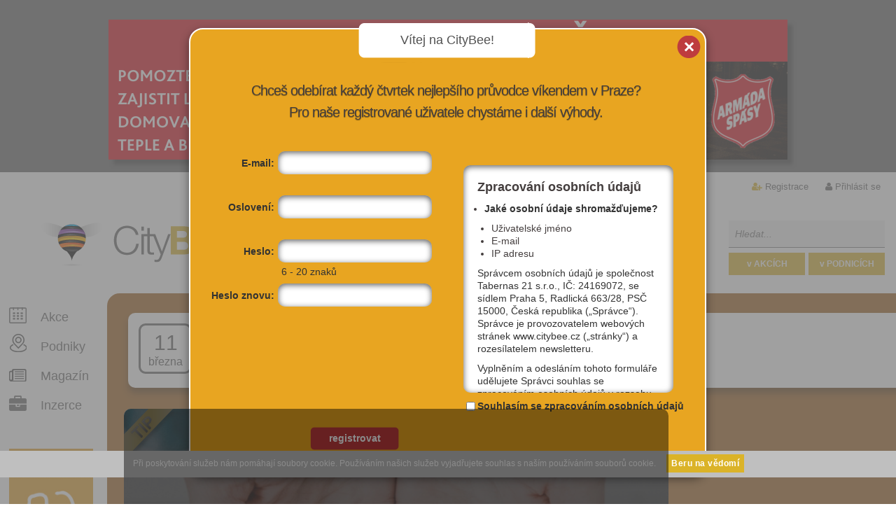

--- FILE ---
content_type: text/html; charset=utf-8
request_url: https://www.citybee.cz/akce/117018/
body_size: 10321
content:
<!DOCTYPE html>
<html lang="cs" >
    <head profile="http://purl.org/uF/hCalendar/1.0/">
        <!-- Google tag (gtag.js) -->
        <script async src="https://www.googletagmanager.com/gtag/js?id=G-F4H0094LRN"></script>
        <script>
           
          window.dataLayer = window.dataLayer || [];
          function gtag(){dataLayer.push(arguments);}
          gtag('js', new Date());
        
          gtag('config', 'G-F4H0094LRN');
           
        </script>
        <meta charset="utf-8" />
        <title>Dyzajn market Jaro | CityBee</title>
        <meta http-equiv="X-UA-Compatible" content="IE=edge"/>
        <meta name="robots" content="index, follow"/>
        <meta name="author" content="Nux s.r.o. (www.nux.cz)" />
        <meta name="author" content="Citybee" />
        <meta property="article:author" content="https://www.facebook.com/citybee" />
        <meta name="copyright" content="© 2012-2026 Tabernas 21, s.r.o." />
        
        
        <meta name="description" content="Nejlepší akce v Praze dnes, zítra, o víkendu.">
        <meta name="viewport" content="width=device-width,initial-scale=1,maximum-scale=1">
        <meta name="google-site-verification" content="00vNhSr-eqn9As88rIkyNPGv17AoC-N5sDqt5G4_ykY" />
        <meta name="google-site-verification" content="Lb13pBvBhPJUusvnWs1I0_Ir3Pesdj9wANHs6yDEjZY" />
        <link href='https://fonts.googleapis.com/css?family=Open+Sans:400,300,600,700,800&subset=latin,latin-ext' rel='stylesheet' type='text/css'>
        <link rel="stylesheet" href="https://maxcdn.bootstrapcdn.com/font-awesome/4.4.0/css/font-awesome.min.css">
        
        <link rel="shortcut icon" href="https://c.citybee.cz/images/design/favicon.ico" />
        <link rel="stylesheet" type="text/css" media="all" href="https://www.citybee.cz/stylesheet/global/thickbox/calendary/1487254925.css" />
		<link rel="stylesheet" type="text/css" media="all" href="https://www.citybee.cz/stylesheet/1/all/1625146764.css" />
		<link rel="stylesheet" type="text/css" media="projection, screen" href="https://www.citybee.cz/stylesheet/1/projection-screen/1759914775.css" />
		<link rel="stylesheet" type="text/css" media="print" href="https://www.citybee.cz/stylesheet/1/print/1339005393.css" />
        <link rel="stylesheet" type="text/css" media="projection, screen" href="https://www.citybee.cz/stylesheet/4/1369737404.css" />
        <link rel="stylesheet" type="text/css" media="projection, screen" href="https://www.citybee.cz/stylesheet/6/1334593037.css" />
        <!--[if lt IE 9]>
        <link rel="stylesheet" type="text/css" media="projection, screen" href="https://www.citybee.cz/stylesheet/3/1339018889.css" />
        <![endif]-->
        <script type="text/javascript">var loggedUser = 0;</script>
        <script type="text/javascript">var dataAdTitle = 'Dyzajn market Jaro';</script>
        <script type="text/javascript" src="https://ajax.googleapis.com/ajax/libs/jquery/1.8.3/jquery.min.js"></script>
        <script type="text/javascript" src="/content/javascripts/jquery-ui.js"></script>
        <script type="text/javascript" src="/content/javascripts/jquery.tools.min.js"></script>
                <script type="text/javascript" src="https://www.citybee.cz/javascripts/4fcf3b81fd663e868005d081b3e3a848-1483365540/"></script>
        <script type="text/javascript" src="https://www.citybee.cz/javascripts/15e0f1a3430db7c409e15983b0bea8a2-1765363310/"></script>
		<script type="text/javascript">
		/* <![CDATA[ */
		$(function() {new NNewsAjax("https://www.citybee.cz", "stranka", {"summarytemplate":"Souhrn HP","number":1,"detailpage":"aktuality","module":"News","action":"default","alias":"akce"})});
		/* ]]> */
		</script>
        <link rel="canonical" href="https://www.citybee.cz/akce/117018/" />
		<link rel="stylesheet" type="text/css" href="https://www.citybee.cz/modules/Album/css/stylesheet.css" />
        <meta name="description" content="Jde o pravidelný, výběrový trh autorské tvorby, kde potkáte 200+ lokálních dyzajnérů, tvůrců a kulinářských mágů.
" />
		<meta property="og:url" content="https://www.citybee.cz/akce/117018/" />
		<meta property="og:description" content="Jde o pravidelný, výběrový trh autorské tvorby, kde potkáte 200+ lokálních dyzajnérů, tvůrců a kulinářských mágů.
" />
		<meta property="og:title" content="Dyzajn market Jaro" />
		<meta property="og:image" content="https://c.citybee.cz/files/images/logos/317083088_56877_1671221900.jpg" />

        
        <style>
            
            #category-feed.zazitky{ background: linear-gradient(272deg, #fe99cb 88%, #a4d6f2 100%)!important; }
            .first-card .tip{ background: linear-gradient(272deg, #fe99cb 20%, #a4d6f2 89%)!important; }
            
        </style>
        
                   </head>    <div class="xxxx"></div>
    <div class="yyyy"></div>
    <body class="hp logged-out is-advert">
        
        
        
        <div class="js-cookies-rules cookies-rules"><style type="text/css" scoped>
#cookies-rules-box {
    position: relative;
    top: 0px;
    left: 0px;
    width: 98%;
    padding: 10px 1% 6px;
    line-height: 10px;
    font-family: Arial;
    font-size: 12px;
    text-align: left;
    z-index: 9999;
    display: none;
    box-sizing: content-box;
}

#cookies-rules-box-btn {
    margin: -2px 0 0 15px;
    padding: 4px 6px;
    border: 1px solid transparent;
    border-radius: 0px;
    font-size: 12px;
    font-weight: 400;
    line-height: 16px;
    text-align: center;
    white-space: nowrap;
    vertical-align: middle;
    -ms-touch-action: manipulation;
    touch-action: manipulation;
    cursor: pointer;
    -webkit-user-select: none;
    -moz-user-select: none;
    -ms-user-select: none;
    user-select: none;
    background-image: none;
    text-decoration: none;
    display: inline-block;
    background: #fff;
    color: #000;
}

.cookies-rules-box-more {
  color: inherit;
  margin-left: 15px;
}

.cookies-orange {
    color: #fff;
    background: #f0ad4e;
    border-bottom: 3px solid #eea236;
}

.cookies-green {
    color: #fff;
    background-color: #5cb85c;
    border-color: #4cae4c;
    border-bottom: 3px solid #369836;
}

.cookies-red {
    color: #fff;
    background-color: #d9534f;
    border-color: #d43f3a;
    border-bottom: 3px solid #BE2F2B;
}

.cookies-lightblue {
    color: #fff;
    background-color: #5bc0de;
    border-color: #46b8da;
    border-bottom: 3px solid #39ACCD;
}

.cookies-darkblue {
    color: #fff;
    background-color: #337ab7;
    border-color: #2e6da4;
    border-bottom: 3px solid #1266AB;
}

.cookies-fixed-top {
  position: fixed;
  top: 0;
  left: 0;
}

.cookies-fixed-bottom {
  position: fixed;
  bottom: 0;
  left: 0;
}
</style>
<div id="cookies-rules-box" class="cookies-orange">Při poskytování služeb nám pomáhají soubory cookie. Používáním našich služeb vyjadřujete souhlas s naším používáním souborů cookie.<a id="cookies-rules-box-btn" href="#">Beru na vědomí</a></div>
<script type="text/javascript">
    var cookiesAgreementBox = document.getElementById("cookies-rules-box"),
        cookiesAgreementBoxButton = document.getElementById("cookies-rules-box-btn"),
        cookiesAgreementExpiredDays = 31,
        cookiesAgreementExpires;

        cookiesAgreementDate = new Date();
        cookiesAgreementDate.setTime(cookiesAgreementDate.getTime() + (cookiesAgreementExpiredDays*24*60*60*1000)),
        cookiesAgreementExpires = "expires=" + cookiesAgreementDate.toUTCString();

    if (document.cookie.indexOf("cookiesAgreement") == -1 && cookiesAgreementBox && cookiesAgreementBoxButton) {
        cookiesAgreementBoxButton.onclick = function () {
            cookiesAgreementBox.style.display = "none";
            document.cookie = 'cookiesAgreement=1; ' + cookiesAgreementExpires + '; path=/';
            return false;
        };
        cookiesAgreementBox.style.display = "block";
    }
</script></div>
        	
        
        <div id="page" >
            <div class="advertisement-big">


<a href="https://www.noclezenka.cz/?utm_source=citybee&amp;utm_medium=banner&amp;utm_campaign=vanoce_2025" title="Nocleženka – Darujte nocleh lidem v nouzi" target="_blank" class="external">  <img alt="Nocleženka – Darujte nocleh lidem v nouzi" src="https://c.citybee.cz/images/reklama5/NC3.png" /> </a></div>            <div id="nav" class="getHeightNav">
        <ul class="user">
        <li class="username-cut margin-none">
                            <i class="fa fa-user-plus"></i>  <a href="https://www.citybee.cz/uzivatel/registrace/" title="Registrace"  id="modal-link-registration" class="modal-link">Registrace</a>
                    </li>
                <li class="last">
            <i class="fa fa-user"></i>  <a href="https://www.citybee.cz/uzivatel/prihlasit-se/" title="Přihlásit se"  id="modal-link-login">Přihlásit se</a>         </li>
            </ul>

                                                                                                                     
</div>
            <div style="display:none" class="test_alias">akce</div>
            <!-- search-box -->
            <div id="search-box">
                <form action="https://www.citybee.cz/vyhledavani/:/akce/prehled/?search-phrase=">
                    <fieldset>
                        <input id="search-phrase" type="text" placeholder="Hledat..." name="search-phrase" value="" />                          
                        <input id="fulltextEventSubmit" class="submit akce" type="button" value="v AKCÍCH" />     
                        <input id="fulltextCompanySubmit" class="submit vizitky" type="button" value="v PODNICÍCH" />                   
                    </fieldset>   
                </form>
            </div>
            <div id="main">
                <!-- header -->
                <div id="header">
                    <h1>
                        <a href="https://www.citybee.cz/">
                            <img src="https://c.citybee.cz/images/design/2012/citybee-logo.png" alt="" />
                            <span>CityBee</span>
                        </a>
                    </h1>
                    
<h2 id="headline-logo">
Kam dnes v Praze
</h2>
<div id="headline-links">
     <a href="https://www.citybee.cz/akce-dnes/" title="Akce dnes" >DNES</a><span>i</span>
     <a href="https://www.citybee.cz/akce-zitra/" title="Akce zítra" >ZÍTRA</a><span>i</span>
     <a href="https://www.citybee.cz/akce-na-tento-vikend/" title="Akce na tento víkend" >O VÍKENDU</a>
</div>
                </div><!-- /header -->
                <!-- content-wrapper -->
                <div id="content-wrapper">
                    <!-- aside -->
                    <div id="aside">
                        <ul id="nav-comp-offers-actions" >

    <li><div class="icon-plan-akci">&nbsp;</div><a href="https://www.citybee.cz/vyhledavani/:/akce/prehled/filter/reset/" title="Všechny akce v Praze, které stojí za to">Akce</a></li>
    <li><div class="icon-podniky">&nbsp;</div><a href="https://www.citybee.cz/vyhledavani/:/vizitky/prehled/filter/reset/" title="Výběr nových, netradičních nebo prostě jen dobrých podniků">Podniky</a></li>
    <li><div class="icon-magazin">&nbsp;</div> <a href="https://www.citybee.cz/aktuality/" title="Víme, co se děje v Praze a kde vás to bude bavit" >Magazín</a></li>
        <li><div class="icon-pro-firmy">&nbsp;</div> <a href="https://www.citybee.cz/vase_vizitka/" title="Jak spolupracovat s portálem CityBee" ><i class="fa fa-briefcase"></i> Inzerce</a></li>
    
    </ul>
        <a href="o-projektu"><img src="https://c.citybee.cz/images/users.jpg" width="132" height="133" alt="Více výhod pro přihlášené" id="vice-pro-prihlasene" /></a>
    
                    
                                                                          

                        <h4> naše výběry</h4>

<ul class="favourites">
<li><strong><a href="http://www.citybee.cz/pro-deti/">Kam v Praze s DĚTMI - akce & podniky</a></strong></li>
<li><strong><a href="http://www.citybee.cz/akce/?search-phrase=xfashion">Fashion bazary, markety a blešáky</a></strong></li>
<li><strong><a href="http://www.citybee.cz/vizitky/?search-phrase=xnetra">Hooodně netradiční podniky</a></strong></li>
<li><strong><a href="http://www.citybee.cz/akce-zdarma">Akce, kam se dostanete ZADARMO</a></strong></li>
    <li><a href="https://www.citybee.cz/aktuality/2669-20">TOP únikové hry v Praze</li>
    <li><a href="https://www.citybee.cz/aktuality/722-20">Kde najít nejhezčí zahrádky u restaurací</a>
    </li>     
    <li><a href="https://www.citybee.cz/vizitky/?search-phrase=xnové">Nově otevřené podniky</li>
    <li><a href="https://www.citybee.cz/aktuality/964-20/kam-v-praze-vyrazit-kdyz-venku-prsi/">Kam v Praze vyrazit, když venku prší?</a></li>
    </ul>
                        <h4>ZIMA 2026 v Praze</h4>

<ul class="favourites">
    <li><a href="https://www.citybee.cz/aktuality/2784-20"><strong>NOVĚ OTEVŘENO: 15 nových podniků</strong></a></li>
    <li><a href="https://www.citybee.cz/aktuality/1281-20"><strong>Kam v Praze na nej POLÉVKY?</strong></a></li> 
    <li><a href="https://www.citybee.cz/aktuality/2779-20"><strong>Kam v lednu v Praze ZADARMO</strong></a></li>
    <li><a href="https://www.citybee.cz/aktuality/588-20"><strong>SAUNY: Kde se v Praze zapotíte</a></li>
</ul>
                                           </div><!-- /aside -->
                    <!-- content -->
                    <div id="content">
                                                    <!-- content -->
<script type="text/javascript">
var tipsType  = 'event';
var tipsId    = 117018;

    
        $(window).load(function () {
            $('#detail-album-pictures-mini').animate({
                'opacity': 1
            }, 300);
        });
        $(window).scroll(function (event) {
            var scroll = $(window).scrollTop();
            var scrollAdvertOnTop = $('.advertisement-big').outerHeight();
            var scrollCheckTop = scrollAdvertOnTop + 300;
            var scrollCheckBottom = $('.advertisement-big').outerHeight() + $('#header').outerHeight() + $('#nav').outerHeight() + $('#detail').outerHeight() - 600;

            if ($(this).outerWidth() > 1210) {
                if (scroll > scrollCheckTop && scroll < scrollCheckBottom) {
                    $('#detail.event .card-group2').css({
                        'position': 'fixed',
                        'left': 962 + $('#aside').offset().left,
                        'top': '10px',
                        'z-index': '999'
                    });
                } else if (scroll > scrollCheckBottom) {
                    $('#detail.event .card-group2').css({
                        'position': 'absolute',
                        'left': 809,
                        'top': scrollCheckTop - 500,
                        'z-index': '999'
                    });
                } else {
                    $('#detail.event .card-group2').css({
                        'position': 'relative',
                        'left': 'auto',
                        'top': 'auto',
                        'z-index': '999'
                    });
                }
            }
        });
    
</script>
<script type="text/javascript" src="https://www.citybee.cz/javascripts/8b062023c064bd4d37b42742ef79361a-1759740014/"></script>

<div id="detail" class="lifestyle event" >
    <div class="filter-box">
        <div class="filter-box-date">
            <div class="filter-box-date-day">11</div>
            <div class="filter-box-date-month">března</div>
        </div>
        <h2>Dyzajn market Jaro</h2>
        <h3><a href="https://www.citybee.cz/lifestyle/:/vizitky/9386-dyzajn-market/detail">Dyzajn  market</a></h3>
                <a class="back" href="https://www.citybee.cz/lifestyle/:/akce/prehled/">zpět na výpis akcí</a>
    </div><!-- /filter-box -->
    <div class="detail-wrapper">
      <div class="clear-box">
        <div class="info">
            <input type="hidden" name="eventId" value="117018" />
            <div class="big-image" >
                                <div class="event-expired-wrap">
                    <div class="event-expired-box">
                        <div class="event-expired">&nbsp;</div>
                    </div>
                                <script type="text/javascript">
	
		$(document).ready(function(){
			$('#showGallery img, #showGallery .picture-box-bottom a').click(function(){
				$('#detail-album-pictures a:first').click();
				return false;
			});
		});
	
	</script>
                                <div id="detail-album-pictures" style="display:none;">
                    <a href="https://c.citybee.cz/files/images/logos/317083088_56877_1671221900.jpg" rel="Dyzajn market Jaro" class="thickbox.album" title="Dyzajn market Jaro">    
                        <img src="https://c.citybee.cz/files/images/logos/317083088_56877_1671221900.jpg" alt="Dyzajn market Jaro"/>
                    </a>
                </div>
                                <script>
                    
                        $(function () {
                            $(".getWidthImageDetailEventCompany").css({
                               'width': $("#showGallery img").outerWidth(),
                               'height': $("#showGallery img").outerHeight(),
                               'background-position': '0px 0px'
                            });
                        });
                        $(window).load(function () {
                            $("#detail-album-pictures-mini").css({
                                'height': $("#showGallery").outerHeight() - 10
                            });
                            $("#detail-album-pictures-mini").animate({
                                'right': 0
                            }, 300);
                        });
                    
                </script>
                                    <div id="showGallery" class="picture-box ">
                        <a href="https://c.citybee.cz/files/images/logos/317083088_56877_1671221900.jpg" rel="Dyzajn market Jaro" class="thicbox.album">
                                                    </a>
                                                    <img id="eventResizeImg" src="https://c.citybee.cz/files/images/cards/card_317083088_56877_1671221900.jpg" alt="Dyzajn market Jaro"/> 
                                                
                                            </div> 
                    <script>
                        
                            $(function () {
                               var imgResizeWidth = $('#eventResizeImg').outerWidth();
                               if (imgResizeWidth <= 400) {
                                   $('#eventResizeImg').addClass('d-block');
                                   $('#eventResizeImg').addClass('m-auto');
                               } else {
                                   $('#eventResizeImg').addClass('w-100-p');
                               }
                            });
                        
                    </script>
                 
                    <div class="favourite-tip">Tip</div>
                    <div class="favourite-eye" style="display: none">Akce oblíbené vizitky</div>
                    <div class="favourite-star" style="display: none">Moje oblíbená akce</div>
                    
                                </div>
                                
                
                
            </div>
            <div class="perex">
                <p>
                    Jde o pravidelný, výběrový trh autorské tvorby, kde potkáte 200+ lokálních dyzajnérů, tvůrců a kulinářských mágů.

                </p>
                <script>
                    
                        $(function () {
                           var perexHeight = $('#detail.event .info .perex').outerHeight();
                           if (perexHeight <= 78) {
                               $('#detail.event .info .perex .social-media').css('top', 49);
                           } else if ((perexHeight > 78) && (perexHeight <= 98)) {
                               $('#detail.event .info .perex .social-media').css('top', 70);
                           } else {
                               $('#detail.event .info .perex .social-media').css('top', 88);
                           }
                        });
                    
                </script>
            </div>
            <div class="text-intro">
                <div>
                    <div><span>Začátek:</span><strong>11. 03. 23</strong></div>                    <div><span>Konec:</span><strong>12. 03. 23</strong></div>                    <div><span>Cena:</span><strong>Zdarma</strong></div>                </div>
                <div>
                    <div><span>Čas:</span><strong>10:00 - 18:00</strong></div>                    <div><span>Kategorie:</span><strong class="detail-category tt-low l-20 f-normal">
                                                    <a class="color-lifestyle" href="https://www.citybee.cz/lifestyle/:/akce/">lifestyle</a>|Nakupování                                                                                                                    </strong>
                    </div>
                </div>
            </div>
                        <div class="text-bar text-bar-share-links">
                <!-- Oblíbit -->
                <div>
                                            <a class="btn-color-orange" href="#" id="add-event-favourite"><i class="fa fa-star"></i><span>oblíbit</span>
                                        </a>
                </div>
                <!-- /Oblíbit -->
                <!-- Kalendář -->
                <div>
                    <a class="btn-color-red" href="https://www.citybee.cz/akce/117018-dyzajn-market-jaro/export/"><i class="fa fa-calendar-o"></i><span>export</span></a>
                </div>
                <!-- /Kalendář -->
                <!-- Sdílet -->
                <div>
                    <a class="btn-color-blue" href="https://www.facebook.com/sharer.php?u=https%3A%2F%2Fwww.citybee.cz%2Fakce%2F117018%2F&amp;t=Dyzajn%20market%20Jaro" onclick="window.open(this.href,'targetWindow', 'toolbar=no, location=no, status=no, menubar=no, scrollbars=yes, resizable=yes, width=640, height=480'); return false;"><i class="fa fa-facebook"></i><span>sdílet</span></a>
                </div>
                <!-- /Sdílet -->
                                <!-- E-mail -->
                <div>
                    <a class="btn-color-gray" href="mailto: dyzajnmarket@gmail.com" ><i class="fa fa-envelope-o"></i><span>e-mail</span></a>
                </div>
                <!-- /E-mail -->
                                <!-- Koupit lístek -->
                                                <!-- /Koupit lístek -->
            </div>
            <div class="text-bar-share-links-info">Zapamatuj,<br>sdílej,<br>vyraž</div>
            <div class="text-detail" >
                <p>Dyzajn market Jaro se koná 11. a 12. března 2023 na Výstavišti v Praze Holešovicích, oba dny od 10:00 do 18:00. Vstup je zdarma a bez bariér. Čtyřnohým miláčkům je vstup povolen.<br />
<br />
Jde o pravidelný, výběrový trh autorské tvorby, kde potkáte 200+ lokálních dyzajnérů, tvůrců a kulinářských mágů.<br />
<br />
Můžete prohlížet i nakupovat originální šperky, oblečení, doplňky, kabelky, batohy, porcelán, dekorace, hračky nebo papírenské zboží.<br />
<br />
Taky si můžete přijít pochutnat na výběrové kávě, sladkých i slaných dobrotách, drincích i pořádných jídlech pro masožrouty i vegany.<br />
<br />
Akce se účastní lokální tvůrci z České republiky, Slovenska, Maďarska, Rakouska, Německa a Ukrajiny. </p>

            </div>
                        <div class="text-bar event-link">
                <!-- Web akce -->
                <div>
                    <a href="https://www.facebook.com/events/691924819135151" target="_blank" class="external color-btn-more"><i class="fa fa-external-link color-btn-more-info" class="fa fa-external-link"></i>více informací</a>
                </div>
                <!-- /Web akce -->
            </div>  
                        <div class="social-media">
                <div class="fb-like" data-href="https://www.citybee.cz/akce/117018-dyzajn-market-jaro" data-layout="button_count" data-action="like" data-show-faces="true" data-share="false"></div>
                
                <!-- Place this tag where you want the +1 button to render. -->
                <div class="google-news-wrap-top">
                    <div class="g-plusone" data-size="medium" data-href="https://www.citybee.cz/akce/117018-dyzajn-market-jaro"></div>
                </div>
                    
                <!-- Twitter -->
                    <a href="https://twitter.com/share" class="twitter-share-button" data-url="https://www.citybee.cz/akce/117018-dyzajn-market-jaro" data-text="Dyzajn market Jaro">Tweet</a>
<script>!function(d,s,id){var js,fjs=d.getElementsByTagName(s)[0],p=/^http:/.test(d.location)?'http':'https';if(!d.getElementById(id)){js=d.createElement(s);js.id=id;js.src=p+'://platform.twitter.com/widgets.js';fjs.parentNode.insertBefore(js,fjs);}}(document, 'script', 'twitter-wjs');</script>
                <!-- /Twitter -->
            </div>
            <div class="text-map">
                                    <div class="text-map-img">
                                                    <a class="cb-detail-minimap" href="/akce/117018-dyzajn-market-jaro/mapa/"><img alt="" src="https://c.citybee.cz/files/images/maps/1671221828.png"/></a>
                                            </div>
                    <div class="text-map-address">
                        <address>
                            <div>
                                <div>Dyzajn  market</div>
                                <div>Tel: </div>
                            </div>
                            <div class="b-l-w p-l-15 h-43 w-275">
                                <div>Výstaviště 67 <br>Praha, 11000</div>
                            </div>
                            <div id="text-navigate">
                                <script>
                                        var navigateGpsLat = 50.10461580;
                                        var navigateGpsLong = 14.43056280;
                                    
                                        $(function () {
                                            $('#navigate-btn').click(function (e) {
                                                navigator.geolocation.getCurrentPosition(GetLocationNavigate,GetLocationNavigateNotAllowed,{timeout:3000});
                                                e.preventDefault();
                                            });
                                            
                                            $('#mhd-btn').click(function (e) {
                                                navigator.geolocation.getCurrentPosition(GetLocationMhd,GetLocationMhdNotAllowed,{timeout:3000});
                                                e.preventDefault();
                                            });
                                            
                                            function GetLocationNavigate(location) {
                                                window.open('http://maps.google.cz/maps/dir/' + location.coords.latitude + ',' + location.coords.longitude + '/' + navigateGpsLat + ',' + navigateGpsLong + '/');
                                            }
                                            
                                            function GetLocationNavigateNotAllowed(location) {
                                                window.open('http://maps.google.cz/maps/dir//' + navigateGpsLat + ',' + navigateGpsLong + '/');
                                            }
                                            
                                            function GetLocationMhd(location) {
                                                window.open('http://jizdnirady.idnes.cz/pid/spojeni/?t=loc:' + navigateGpsLat + '@' + navigateGpsLong + '&f=loc:' + location.coords.latitude + '@' + location.coords.longitude);
                                            }
                                            
                                            function GetLocationMhdNotAllowed(location) {
                                                window.open('http://jizdnirady.idnes.cz/pid/spojeni/?t=loc:' + navigateGpsLat + '@' + navigateGpsLong);
                                            }
                                        });
                                    
                                </script>
                                                                <a id="navigate-btn" class="find1 l-h-44 tt-up t-white" href="">Navigovat</a>
                            </div>
                            <div id="text-mhd">
                                <a id="mhd-btn" class="find2 l-h-44 tt-up t-white" href="">MHD</a>
                            </div>
                        </address>
                    </div>
                            </div>
        </div><!-- /info -->
                <div class="card-group2" >
            
                        
                                                                                                            
                                    
            
                   </div><!-- /card-group2 -->
      </div><!-- /clear-box -->
        
                <div class="clear" ></div>
    </div><!-- /detail-wrapper -->
</div>


<h3>Také by tě mohlo zajímat:</h3><div id="twitter-box">
  <div class="twitter-tip active">
      <div class="card-box first-card">
        <div class="card">
            <br/>
            <a href="https://www.citybee.cz/vizitky/?search-phrase=xnetra"><img src="https://c.citybee.cz/images/upoutavky/netradicni_mista.jpg" alt="Netradiční místa v Praze" /></a><br/><br/>
            <a href="https://www.citybee.cz/akce-zdarma/"><img src="https://c.citybee.cz/images/upoutavky/akce-zdarma.png" alt="Kam v Praze zadarmo" /></a><br/><br/>
            <a href="https://www.citybee.cz/pro-deti/"><img src="https://c.citybee.cz/images/upoutavky/akce-deti.png" alt="Kam v Praze s dětmi" /></a><br/><br/>
            <a href="http://www.citybee.cz/kultura/galerie/"><img src="https://c.citybee.cz/images/upoutavky/akce-vystavy.png" alt="Aktuální výstavy v Praze" /></a><br/><br/>
        </div>
      </div>
  </div>
  <p class="ad-info" >Naše speciální výběry pro milovníky městského života. Navštivte doporučené akce i místa, která stojí za to.</p>
</div>
<div class="ad-box ad1" >
    <!-- news -->
<div class="news-ajax-wrapper">
&nbsp;</div>
<!-- /news -->
</div>




<div class="ad-box ad2" data-ga-group="Bublina - inzerce 2" data-ga-name="13 míst, kam v Praze za zvířátky, když nechcete do zoo">
    <div class="hp-ad" >
        <div class="cbthumb" >
            <a href="https://www.citybee.cz/aktuality/1855-20/" target="_blank"><img src="https://c.citybee.cz/files/news/id1855/d3a1d2d2ca36.jpeg" alt="13 míst, kam v Praze ZA ZVÍŘÁTKY, když nechcete do zoo" /></a>
           </div>           
       <h3><a href="https://www.citybee.cz/aktuality/1855-20/" target="_blank">13 míst, kam v Praze ZA ZVÍŘÁTKY, když nechcete do zoo</a></h3>
           <span class="bottom">&nbsp;</span>
    </div>
    <a href="https://www.citybee.cz/aktuality/1855-20/" target="_blank"><img class="logo" src="https://c.citybee.cz/images/loga/cb_logo.png" alt="CityBee.cz"/></a>
    <p class="ad-info" >
  Přinášíme vám tipy na 13 míst v Praze a okolí, kam se můžete společně s dětmi vypravit za okřídlenými, ozubenými, čtyřnohými nebo třeba chlupatými tvory. 
    </p>
</div>
<script type="text/javascript">var loggedUser = false;</script>
<script type="text/javascript" src="https://www.citybee.cz/javascripts/9b8a5d1bf96a85dd77a23d3646a236d7-1765359329/"></script>
<div id="news-feed" class="news-feed-sp">
    <span class="feed-heading">Doporučujeme vyzkoušet:</span>
    <div class="slider-wrapper">
        <div id="temp-slide"></div>
        <div class="prev browse left">&laquo;</div>
        <div class="scrollable" id="scrollable">
            <div class="slider">            
            </div>
        </div>
        <button id="scrollable-add" type="button">&raquo;</button>
        <div id="scrollable-next" class="next browse right">&raquo;</div>
    </div>
</div>
<!-- /content -->
                                            </div><!-- /content -->
                    <div class="clear">&nbsp;</div>
                </div><!-- /content-wrapper -->
            </div><!-- /main -->
            <div class="advertisement-big"><a href="https://www.noclezenka.cz/?utm_source=citybee&amp;utm_medium=banner&amp;utm_campaign=vanoce_2025" title="Nocleženka – Darujte nocleh lidem v nouzi" target="_blank" class="external">  <img alt="Nocleženka – Darujte nocleh lidem v nouzi" src="https://c.citybee.cz/images/reklama5/NC3.png" /> </a></div>    
            <div id="footer-wrapper">
    <!-- footer --> 
    <div id="footer">
        
                
         
                <!-- Place this tag where you want the widget to render. -->
                    <div class="bottom-info">
        <p class="tags">
            CITYBEE je portál, který nabízí inspiraci, kam v Praze vyrazit. Vybíráme nejzajímavější akce, sdílíme pozvánky do nových podniků, přinášíme tipy na zajímavá místa, která navštívit. Sledovat nás můžeš tady na webu, na sociálních sítích Facebook či Instagram nebo se zaregistruj a jednou týdně ti do mailu přijde newsletter s TOP tipy, kam o víkendu v Praze.<br />
            <br />
        
            <a class="mobile-version" title="Mobilní zobrazení" href="https://www.citybee.cz/mobilni/"><i class="fa fa-mobile"></i>Mobilní verze</a>
        </p>    
        
        
        <ul>
            <li class="heading"> <a href="/">Domů</a>
            </li>
        </ul>
        
        <ul>
            <li class="heading"> O CityBee</li>
            <li> <a href="https://www.citybee.cz/o-projektu/">o projektu</a>
            </li>
            </li>
            <li> <a href="https://www.citybee.cz/aktuality/">magazín</a>
            </li>
        </ul>
        
        <ul>
            <li class="heading"> Pro firmy</li>
            <li> <a href="https://www.citybee.cz/vase_vizitka/">informace</a>
            </li>
             <li> <a class="modal-link" href="https://www.citybee.cz/modal/funkce-pouze-pro-prihlasene/" id="modal-link-only-logged-users">registrace podniku</a>
            </li>
               </ul>
        
        <ul>
            <li class="heading"> Kontakt</li>
            <li> <a href="https://www.citybee.cz/kontaktni-informace/">kontakt</a>
            </li>
            <li> <a href="https://www.citybee.cz/podminky/">obchodní podmínky</a>
            </li>
        </ul>
        <ul>
        <li class="heading">INZERCE</a>
        </li>
        <li> <a href="https://www.citybee.cz/inzerce/">on-line</a>
        </li>
        </ul>
        <p class="copy">
            Copyright &copy; 2012-2026 <a href="http://www.tabernas21.cz/">Tabernas 21, s.r.o.</a>, All rights reserved. Design by <a href="http://www.a-etc.net/">A-ETC</a>, Developed by <a href="http://www.nux.cz">Nux s.r.o.</a>
        </p>
    </div>
</div>

<!-- /footer --></div>
<br />
            <div>
            <!-- modal content -->
            
                        </div>
            <!-- all cards nav -->
            <div class="card-nav-all" >
                <input type="hidden" id="cardNavAllType" value="" />
                <a href="#" class="cards-add-to-favourite">Přidat do oblíbených</a>

                                <a href="#" class="link-export">export do kalendáře</a>

                            </div>
            <!-- /all cards nav -->
            
        </div><!-- /page -->
        <div id="citybee-dialog"></div>
        <script type="text/javascript"> 
            var rootUrl = 'https://www.citybee.cz'; var page_alias = 'akce';
            infoRulesSideTop()
        </script>
        <!-- (c) 2000-2012 Gemius SA version 2.0 Impressions: campaign: ING
        Konto - leady 2012, placement: /Citybee.cz CAMP.START-CAMP.END,
        creative: reklama -->
        
        <script language="javascript1.2" type="text/javascript">
        
        //<![CDATA[        
        _gde_sphpelrsuq = new Image(1,1);
        
        _gde_sphpelrsuq.src='https://gdecz.hit.gemius.pl/_'+(new
        Date()).getTime()+'/redot.gif?id=ctTg7c_Zo4mODejqzHlZ5cQLTH6yXvfq0GenmL9Zf7j.Q7/fastid=2305843009233843394/stparam=sphpelrsuq';        
        //]]>
        
        </script>
        
                
<!-- Google Code for Zna&#269;ka pro remarketing -->
<!-- Remarketing tags may not be associated with personally identifiable information or placed on pages related to sensitive categories. For instructions on adding this tag and more information on the above requirements, read the setup guide: google.com/ads/remarketingsetup -->
<script type="text/javascript">
/* <![CDATA[ */
var google_conversion_id = 997683467;
var google_conversion_label = "xSfeCM2v5QMQi-Ld2wM";
var google_custom_params = window.google_tag_params;
var google_remarketing_only = true;
/* ]]> */
</script>
<script type="text/javascript" src="//www.googleadservices.com/pagead/conversion.js">
</script>
<noscript>
<div style="display:inline;">
<img height="1" width="1" style="border-style:none;" alt="" src="//googleads.g.doubleclick.net/pagead/viewthroughconversion/997683467/?value=0&amp;label=xSfeCM2v5QMQi-Ld2wM&amp;guid=ON&amp;script=0"/>
</div>
</noscript>
     </body>
</html>

--- FILE ---
content_type: text/html; charset=UTF-8
request_url: https://www.citybee.cz/content/php/ajax.php
body_size: 1443
content:
<div class="card-box first-card">
    <div class="vevent card ">
        <div class="cbthumb">
            <a href="https://www.citybee.cz/vyhledavani/:/akce/134985-swap-nechtene-vanocni-darky/">
                                <img src="https://c.citybee.cz/files/images/cards/card_610892956_12223_1768157217.jpg" class="photo" alt=""/>
                            </a>
            
            <div class="tags">
                        </div>
        </div>        
        <h3><a href="https://www.citybee.cz/vyhledavani/:/akce/134985-swap-nechtene-vanocni-darky/" class="url">SWAP: Nechtěné vánoční dárky<span class="summary display-none">SWAP: Nechtěné vánoční dárky</span></a></h3>
                    <p class="meta">
                                                            <span class="dtstart display-none">2026-01-20</span>                          <span class="dtend display-none">2026-01-24</span>                          20.01. - 24.01.
                                    
                                                        <span class="location display-none">LIBRE - Libeňské reuse a komunitní centrum</span>                     LIBRE - Libeňské reus…
                            </p>
                
        <p>        
                
            <span class="description display-none">Netrefil se tentokrát Ježíšek s výběrem dárku?</span>             Netrefil se tentokrát Ježíšek s výběrem dárku?
                </p>    
        <input type="hidden" value="134985" name="eventId"/>
        <input type="hidden" value="event" name="type"/>
        
        <div class="card-icons">            
            <span class="card-icon heart" title="Osobní záznam">Osobní záznam</span>
            <span class="card-icon star" title="Oblíbený záznam">Oblíbený záznam</span>
            <span class="card-icon eye" title="Záznam oblíbené společnosti">Záznam oblíbené společnosti</span>
        </div>
    </div>
    <div class="card-nav">
        <a href="#" rel="134985" class="card-event card-add-to-favourite">
            Přidat do oblíbených        </a>
        
        <h4>Sdílet:</h4>
        <a href="https://www.facebook.com/sharer.php?u=https://www.citybee.cz/akce/134985-swap-nechtene-vanocni-darky/&amp;t=SWAP%3A%20Necht%C4%9Bn%C3%A9%20v%C3%A1no%C4%8Dn%C3%AD%20d%C3%A1rky">Facebook</a><br />
        
                
                <br /><a href="/akce/134985-swap-nechtene-vanocni-darky/export/" class="link-export-item">export do kalendáře</a>
                            <div class="more-benefits">Více výhod pro přihlášené</div>
            </div>
</div><div class="card-box item1">
    <div class="vevent card ">
        <div class="cbthumb">
            <a href="https://www.citybee.cz/vyhledavani/:/akce/134912-vydejna-chuti/">
                                <img src="https://c.citybee.cz/files/images/events/134912/card_OvovezLenina-1767774471.jpg" class="photo" alt=""/>
                            </a>
            
            <div class="tags">
                        </div>
        </div>        
        <h3><a href="https://www.citybee.cz/vyhledavani/:/akce/134912-vydejna-chuti/" class="url">Výdejna chutí<span class="summary display-none">Výdejna chutí</span></a></h3>
                    <p class="meta">
                                                                                        <span class="dtstart display-none">2026-01-20T16:00</span>                             20.01. 16.00
                                                            
                                                        <span class="location display-none">Novoměstská radnice</span>                     Novoměstská radnice
                            </p>
                
        <p>        
                
            <span class="description display-none">Objednejte si čerstvé bio ovoce z Řecka, Kanárských ostrovú a Sicílie a přijďte si jej vyzvednout na Novoměstskou radnici.</span>             Objednejte si čerstvé bio ovoce z Řecka, Kanárských ostrovú a Sicílie a přijďte si jej vyzvednout…
                </p>    
        <input type="hidden" value="134912" name="eventId"/>
        <input type="hidden" value="event" name="type"/>
        
        <div class="card-icons">            
            <span class="card-icon heart" title="Osobní záznam">Osobní záznam</span>
            <span class="card-icon star" title="Oblíbený záznam">Oblíbený záznam</span>
            <span class="card-icon eye" title="Záznam oblíbené společnosti">Záznam oblíbené společnosti</span>
        </div>
    </div>
    <div class="card-nav">
        <a href="#" rel="134912" class="card-event card-add-to-favourite">
            Přidat do oblíbených        </a>
        
        <h4>Sdílet:</h4>
        <a href="https://www.facebook.com/sharer.php?u=https://www.citybee.cz/akce/134912-vydejna-chuti/&amp;t=V%C3%BDdejna%20chut%C3%AD">Facebook</a><br />
        
                
                <br /><a href="/akce/134912-vydejna-chuti/export/" class="link-export-item">export do kalendáře</a>
                            <div class="more-benefits">Více výhod pro přihlášené</div>
            </div>
</div><div class="card-box item2">
    <div class="vevent card ">
        <div class="cbthumb">
            <a href="https://www.citybee.cz/vyhledavani/:/akce/134950-cirk-la-putyka-runners/">
                                <img src="https://c.citybee.cz/files/images/events/134950/card_Runners3-1767812645.jpg" class="photo" alt=""/>
                            </a>
            
            <div class="tags">
                        </div>
        </div>        
        <h3><a href="https://www.citybee.cz/vyhledavani/:/akce/134950-cirk-la-putyka-runners/" class="url">Cirk La Putyka: Runners<span class="summary display-none">Cirk La Putyka: Runners</span></a></h3>
                    <p class="meta">
                                                            <span class="dtstart display-none">2026-01-20</span>                          <span class="dtend display-none">2026-01-25</span>                          20.01. - 25.01.
                                    
                                                        <span class="location display-none">Jatka78</span>                     Jatka78
                            </p>
                
        <p>        
                
            <span class="description display-none">Tanec, akrobacie a originální živá hudba se spojují v inscenaci, která zkoumá čas ve světě, který vyžaduje, aby se vše dělalo ve spěchu.</span>             Tanec, akrobacie a originální živá hudba se spojují v inscenaci, která zkoumá čas ve světě, který…
                </p>    
        <input type="hidden" value="134950" name="eventId"/>
        <input type="hidden" value="event" name="type"/>
        
        <div class="card-icons">            
            <span class="card-icon heart" title="Osobní záznam">Osobní záznam</span>
            <span class="card-icon star" title="Oblíbený záznam">Oblíbený záznam</span>
            <span class="card-icon eye" title="Záznam oblíbené společnosti">Záznam oblíbené společnosti</span>
        </div>
    </div>
    <div class="card-nav">
        <a href="#" rel="134950" class="card-event card-add-to-favourite">
            Přidat do oblíbených        </a>
        
        <h4>Sdílet:</h4>
        <a href="https://www.facebook.com/sharer.php?u=https://www.citybee.cz/akce/134950-cirk-la-putyka-runners/&amp;t=Cirk%20La%20Putyka%3A%20Runners">Facebook</a><br />
        
                
                <br /><a href="/akce/134950-cirk-la-putyka-runners/export/" class="link-export-item">export do kalendáře</a>
                            <div class="more-benefits">Více výhod pro přihlášené</div>
            </div>
</div>

--- FILE ---
content_type: text/css; charset=utf-8
request_url: https://www.citybee.cz/stylesheet/1/projection-screen/1759914775.css
body_size: 28981
content:
.instagram-feed li{list-style-type:none}.instagram-feed a{width:auto;display:block;height:205px;background-size:100%;position:absolute;top:0}.instagram-feed p{margin-top:210px;line-height:1.3 !important;height:47px;overflow-y:scroll}#bowlG{position:relative;width:128px;height:128px}#bowl_ringG{position:absolute;width:128px;height:128px;border:25px solid #dab328;border-radius:128px;-moz-border-radius:128px;-webkit-border-radius:128px;-o-border-radius:128px;-ms-border-radius:128px}.ball_holderG{position:absolute;width:34px;height:128px;left:47px;top:0px;-moz-animation-name:ball_moveG;-moz-animation-duration:2.4s;-moz-animation-iteration-count:infinite;-moz-animation-timing-function:linear;-webkit-animation-name:ball_moveG;-webkit-animation-duration:2.4s;-webkit-animation-iteration-count:infinite;-webkit-animation-timing-function:linear;-o-animation-name:ball_moveG;-o-animation-duration:2.4s;-o-animation-iteration-count:infinite;-o-animation-timing-function:linear;-ms-animation-name:ball_moveG;-ms-animation-duration:2.4s;-ms-animation-iteration-count:infinite;-ms-animation-timing-function:linear}.ballG{position:absolute;left:0px;top:-30px;width:100px;height:65px;//background:#FFFFFF;background:url('https://c.citybee.cz/images/design/2014/CB_loader_3.png') top left no-repeat;-moz-border-radius:43px;-webkit-border-radius:43px;-o-border-radius:43px;-ms-border-radius:43px}@-moz-keyframes "ball_moveG"{0%{-moz-transform:rotate(0deg);}100%{-moz-transform:rotate(360deg);}}@-webkit-keyframes "ball_moveG"{0%{-webkit-transform:rotate(0deg);}100%{-webkit-transform:rotate(360deg);}}@-o-keyframes "ball_moveG"{0%{-o-transform:rotate(0deg);}100%{-o-transform:rotate(360deg);}}@-ms-keyframes "ball_moveG"{0%{-ms-transform:rotate(0deg);}100%{-ms-transform:rotate(360deg);}}#loader-bg{position:absolute;top:0px;left:0px;width:100%;height:100%;border-radius:10px;background:#fff;opacity:1;z-index:999}#loader-title{position:absolute;top:4%;left:23%;max-width:300px;width:100%;text-transform:uppercase;text-align:center;font-size:35px;color:#dab328;z-index:9999}#loader-item{position:absolute;top:13%;left:34%;z-index:9999}#detail .big-box{position:relative;width:759px;padding:25px 10px;margin:0 0 15px 30px;background:#fff;-webkit-border-radius:10px;-moz-border-radius:10px;border-radius:10px;behavior:url(https://www.citybee.cz/lib/content/js/PIE.htc)}#detail .big-box input{width:482px;margin:0 0 0 10px;float:none;display:inline-block}#detail .big-box a{position:absolute;right:23px;bottom:70px}#detail .big-box #fbLoginButton{position:absolute;bottom:15px;left:21px}#detail .big-box h3{padding:0px 0 30px 10px !important;line-height:26px;font-size:20px}#detail .big-box h4{padding:0px 0 5px 10px !important;font-family:Arial;font-size:13px;color:#666}#detail .big-box h5{padding:12px 0 0 10px !important;font-family:Arial;font-size:14px;color:#880000}.display-none{display:none}[placeholder]:focus::-webkit-input-placeholder{color:transparent}[placeholder]:focus::-webkit-input-placeholder{transition:opacity 0.5s 0.5s ease;opacity:0}[placeholder]:focus::-moz-placeholder{color:transparent}[placeholder]:focus::-moz-placeholder{transition:opacity 0.5s 0.5s ease;opacity:0}.no-max-width{max-width:none !important}#fCVisibleAll{position:absolute;top:83px;left:965px}.detail-wrapper table{width:100% !important}.bordered{margin:0 0 20px !important}.bordered td{border:1px solid #636363 !important;padding:8px 6px 0 !important}#category-feed .filter-box .left,#category-feed .filter-box{height:135px !important;background-size:15px 100% !important}#category-feed .filter-box.big-box,#category-feed .filter-box.big-box .left{height:180px !important}#category-feed .filter-box h3{font-family:"Arial CE", Arial, Helvetica, sans-serif;font-size:28px;color:#fff}#category-feed .pager{left:0 !important;padding:0 10px 0 29px !important;border-bottom-left-radius:20px}#category-feed .feed-heading{padding:0 0 27px 37px !important}#filter-title-1,#filter-title-2,#filter-title-3{position:absolute;top:38px;padding:0px !important}#filter-title-1{left:17px}#filter-title-2{left:430px}#filter-title-3{left:696px}#filter-group1{position:absolute;top:83px;left:10px}#filter-group2{position:absolute;top:83px;left:422px}#filter-group3{position:absolute;top:83px;left:687px}#filter-group4{position:absolute;top:125px;left:422px;width:278px}#category-feed .filter-box.company-box #filter-title-1{left:276px}#category-feed .filter-box.company-box #filter-title-2{left:17px}#category-feed .filter-box.company-box #filter-title-3{left:536px}#category-feed .filter-box.company-box #filter-group1{left:268px}#category-feed .filter-box.company-box #filter-group2{left:10px}#category-feed .filter-box.company-box #filter-group3{left:526px}#category-feed .filter-box.company-box #filter-group4{left:10px}#filter-group1 .transformSelect,#filter-group2 .transformSelect,#filter-group3 .transformSelect{width:218px !important}.filter-shadow{max-width:55px;margin:0 7px 0 0;padding:0px 14px;border:0px;-moz-box-shadow:0px 5px 14px -4px #635e63;-webkit-box-shadow:0px 5px 14px -4px #635e63;box-shadow:0px 5px 14px -4px #635e63;background:-webkit-gradient( linear, left top, left bottom, color-stop(0.05, #fcfcfc), color-stop(1, #bdbdbd) );background:-moz-linear-gradient( center top, #fcfcfc 5%, #bdbdbd 100% );filter:progid:DXImageTransform.Microsoft.gradient(startColorstr='#fcfcfc', endColorstr='#bdbdbd');background-color:#fcfcfc;-webkit-border-top-left-radius:3px;-moz-border-radius-topleft:3px;border-top-left-radius:3px;-webkit-border-top-right-radius:3px;-moz-border-radius-topright:3px;border-top-right-radius:3px;-webkit-border-bottom-right-radius:3px;-moz-border-radius-bottomright:3px;border-bottom-right-radius:3px;-webkit-border-bottom-left-radius:3px;-moz-border-radius-bottomleft:3px;border-bottom-left-radius:3px;text-indent:0;display:inline-block;color:#0a090a;font-family:"Arial CE", Arial, Helvetica, sans-serif;font-size:14px;font-weight:bold;font-style:normal;height:26px;line-height:26px;text-decoration:none;text-align:center}.filter-shadow:active{position:relative;top:1px}.filter-shadow:hover,.filter-shadow-active{max-width:110px;margin:0 7px 0 0;padding:0px 14px;border:0px;-moz-box-shadow:0px 5px 14px -4px #635e63;-webkit-box-shadow:0px 5px 14px -4px #635e63;box-shadow:0px 5px 14px -4px #635e63;background:-webkit-gradient( linear, left top, left bottom, color-stop(0.05, #eddead), color-stop(1, #dbb52c) );background:-moz-linear-gradient( center top, #eddead 5%, #dbb52c 100% );filter:progid:DXImageTransform.Microsoft.gradient(startColorstr='#eddead', endColorstr='#dbb52c');background-color:#eddead;-webkit-border-top-left-radius:3px;-moz-border-radius-topleft:3px;border-top-left-radius:3px;-webkit-border-top-right-radius:3px;-moz-border-radius-topright:3px;border-top-right-radius:3px;-webkit-border-bottom-right-radius:3px;-moz-border-radius-bottomright:3px;border-bottom-right-radius:3px;-webkit-border-bottom-left-radius:3px;-moz-border-radius-bottomleft:3px;border-bottom-left-radius:3px;text-indent:0;display:inline-block;color:#0a090a;font-family:"Arial CE", Arial, Helvetica, sans-serif;font-size:14px;font-weight:bold;font-style:normal;height:26px;line-height:26px;text-decoration:none;text-align:center;cursor:pointer}#headline-logo{position:absolute;top:56px;right:35%;font-family:"Arial CE", Arial, Helvetica, sans-serif;font-weight:normal;font-size:30px;color:#595959}#headline-links{position:absolute;top:89px;right:33%;font-size:12px}#headline-links a{color:#dcb62f}#headline-links span{margin:0 1px 0 4px;color:#5f5f5f}.icon-plan-akci,.icon-magazin,.icon-podniky,.icon-pro-firmy,.icon-zazitky{position:absolute;top:0px;left:0px}.icon-pro-firmy + a i{font-size:25px;position:absolute;left:0;top:1px}.icon-plan-akci{background:url('https://c.citybee.cz/images/design/2012/sprite.png') no-repeat -177px -1130px;width:29px;height:25px}.icon-magazin{background:url('https://c.citybee.cz/images/design/2012/sprite.png') no-repeat -177px -1171px;width:25px;height:23px}.icon-podniky{top:-5px;background:url('https://c.citybee.cz/images/design/2012/sprite.png') no-repeat -229px -1125px;width:27px;height:32px}.icon-zazitky{top:-5px;background:url('https://c.citybee.cz/images/design/2024/CB_ikonaZAZITEK_72x72px.svg') no-repeat;width:27px;background-size:100% 100%;background-position:0 4px;height:32px}#vice-pro-prihlasene{width:120px;height:121px;margin:0 0 48px}.favourite-left{position:relative}.icon-star-left{position:absolute;left:2px;top:-3px;background:url('https://c.citybee.cz/images/design/2012/sprite.png') no-repeat -476px -155px;width:22px;height:20px;display:none}#twitter-box{float:left;display:inline;margin:32px 0 0 47px;width:248px}#twitter-box > img{position:relative;top:62px}#twitter-box > p{position:relative;top:70px;width:245px;font-size:1.2em;float:right}#twitter-box .twitter-tip{position:relative;width:246px;height:274px;background:#fff;border:1px solid #eee;border-bottom:none;display:none;-moz-border-radius-topleft:10px;-moz-border-radius-topright:10px;-webkit-border-radius:10px 10px 0px 0px;border-radius:10px 10px 0px 0px;behavior:url(https://www.citybee.cz/lib/content/js/PIE.htc)}#twitter-box .twitter-tip.active{display:block}#twitter-box .twitter-tip .card{position:relative;height:310px;z-index:99;background:#fff;-webkit-box-shadow:0px 5px 13px 2px rgba(0, 0, 0, 0.37);-moz-box-shadow:0px 5px 13px 2px rgba(0, 0, 0, 0.37);box-shadow:0px 5px 13px 2px rgba(0, 0, 0, 0.37);-webkit-border-radius:10px;-moz-border-radius:10px;border-radius:10px}#twitter-box .twitter-tip .cbthumb{float:none;width:233px;height:144px;padding:9px 0 0 7px;margin:0}#twitter-box .twitter-tip .cbthumb .tags{right:6px}#twitter-box .twitter-tip h3{height:48px;padding:4px 8px 0px;line-height:1.3em;font-size:1.8em;font-weight:bold;letter-spacing:-1px;color:#880000}#twitter-box .twitter-tip p{padding:0 8px;font-size:1.2em;line-height:1.2em;color:#000}#twitter-box .twitter-tip p.meta{padding:0 8px 2px;font-weight:bold}#twitter-box .twitter-tip .bottom{position:absolute;bottom:-41px;left:-9px;height:40px;width:268px;background:url(https://c.citybee.cz/images/design/2012/sprite.png) -8px -430px no-repeat;z-index:100}#twitter-box .twitter-tip .bottom{position:absolute;bottom:-41px;left:-9px;height:40px;width:268px;background:url(https://c.citybee.cz/images/design/2012/sprite.png) -7px -813px no-repeat;z-index:100}.ui-widget-content{background:#fff !important}.ui-state-default,.ui-widget-content .ui-state-default{border:1px solid #fff;color:#636363 !important;background:#fff}.ui-datepicker-today .ui-state-highlight{color:rgb(218, 179, 40) !important}#ui-datepicker-div{-webkit-box-shadow:0px 8px 10px 0px rgba(0, 0, 0, 0.37);-moz-box-shadow:0px 8px 10px 0px rgba(0, 0, 0, 0.37);box-shadow:0px 8px 10px 0px rgba(0, 0, 0, 0.37)}.ui-datepicker td{padding:2px !important}.ui-datepicker td:hover{background:rgb(218, 179, 40)}.ui-datepicker td span,.ui-datepicker td a{font-size:15px !important}#leaderboard{position:relative;margin:0 0 50px 45px;clear:both}#leaderboard img,#leaderboard object{width:100%}#leaderboard > a{position:absolute;top:0px;left:0px;width:100%;height:100%;text-indent:-1000em;display:block;z-index:99}#leaderboard.card-3{max-width:700px !important;width:100%;-webkit-box-shadow:0px 8px 10px 0px rgba(0, 0, 0, 0.37);-moz-box-shadow:0px 8px 10px 0px rgba(0, 0, 0, 0.37);box-shadow:0px 8px 10px 0px rgba(0, 0, 0, 0.37);overflow:hidden}#leaderboard.card-4{max-width:970px !important;width:100%;-webkit-box-shadow:0px 8px 10px 0px rgba(0, 0, 0, 0.37);-moz-box-shadow:0px 8px 10px 0px rgba(0, 0, 0, 0.37);box-shadow:0px 8px 10px 0px rgba(0, 0, 0, 0.37);overflow:hidden}body{min-width:960px;font-size:62.5%;font-family:"Arial CE", Arial, Helvetica, sans-serif;background:#fff;padding:0}p{color:#333333;line-height:1.3}a{color:#880000;text-decoration:none}a:hover,a:focus{text-decoration:underline}code{font-size:1.2em}.bold{font-weight:bold}.bold-menu{color:#880000 !important}.upper{text-transform:uppercase}.fl{float:left}.fr{float:right}.errors,.error,.form-error,.form-message{font-size:1.2em;color:#880000}.red{color:#880000}.color-all{color:#a8a8a8}.color-kultura{color:#ab1cd9}.color-zabava,.color-hudba{color:#f59900}.color-sport{color:#93b705}.color-gastro{color:#c32217}.color-poznani{color:#00a7d6}.color-lifestyle{color:#ec6dc7}.color-pro-deti{color:#9a5d1b}.color-zazitky{color:#9a5d1b}#category-feed.kultura{background:#7b6177 !important}#category-feed.zabava,#category-feed.hudba{background:#e69e21 !important}#category-feed.sport{background:#86b701 !important}#category-feed.gastro{background:#ba371f !important}#category-feed.poznani{background:#1387ab !important}#category-feed.lifestyle{background:#e76ac2 !important}#category-feed.pro-deti{background:#9b5a15 !important}.slider-wrapper .tip{background:linear-gradient(62deg, #8EC5FC 0%, #e8beff 62%)}.slider-wrapper .not-tip{background:#fff !important}#category-feed.registration.confirm h3{padding:0 16px 9px 16px !important}#fancybox-outer{background:none !important}#fancybox-content,#fancybox-content>div{overflow:visible !important}#page{position:relative;min-width:960px;width:100%;overflow:hidden}#main{position:relative;margin:0 auto;max-width:1440px;min-width:960px}.margin-none{margin:0px !important}#nav{height:36px}.icon-login-man{background:url('https://c.citybee.cz/images/design/2012/sprite.png') no-repeat -281px -1122px;width:26px;height:36px}#nav .shad{position:absolute;top:0;left:0;height:8px;line-height:8px;width:100%;background:#777;overflow:hidden;background:transparent url(https://c.citybee.cz/images/design/2012/bg-nav-shad.png) left top repeat-x;z-index:99}#nav li{float:left;display:inline;padding:0 10px;font-size:1.3em;color:#616161;font-weight:bold}#nav li a{color:#616161}#nav li.header>a:hover,#nav .user li.settings>a:hover{text-decoration:none;cursor:default}#nav .locations{float:left;display:inline;padding:5px 0 0 117px;height:31px;line-height:31px}#nav .sections,#nav .user{float:right;display:inline;height:31px;line-height:31px}#nav .sections{padding:5px 0 0 0;right:250px}#nav .sections li{position:relative;padding:0 14px;height:35px}#nav .sections li ul,#nav .user li ul{display:none;position:absolute;top:35px;padding:0px 7px;line-height:1.8em;text-align:center;background:#fff;border:3px solid #636363;border-top:none;z-index:99;-moz-border-radius-bottomleft:10px;-moz-border-radius-bottomright:10px;-webkit-border-radius:0px 0px 10px 10px;border-radius:0px 0px 10px 10px}#nav{position:relative;z-index:1000}#nav .user li ul{top:34px;right:0px;width:192px;z-index:9999;background:#eee;border-radius:0;color:#fff;padding:0;border:0;border-top:1px solid #000}#nav .sections li ul li,#nav .user li ul li{display:block;height:auto;border-bottom:1px solid #f8f8f8;line-height:25px;padding:5px 0;font-size:1em;float:none}#nav .sections li ul li a,#nav .user li ul li a{display:block;padding:0 14px;color:#000;font-weight:normal}#nav .user li ul li a{padding-left:40px !important;text-align:left}#nav .sections li ul li:last-child,#nav .user li ul li:last-child{border:0px}#nav .sections li ul li a,#nav .user li ul li a{display:block;padding:0 14px;color:#616161}#nav .sections li:hover ul,#nav .user li:hover ul{display:block}#nav .user{position:relative;height:36px;padding:3px 0 0 40px;margin:0px 14px 0 0;color:#636363;z-index:10;border-radius:0 0 10px 10px}#nav .user li{position:relative;padding:0 8px;line-height:36px}#nav .user li.last{padding:0 16px;margin:0 -8px 0 0}#nav .user li.last span{position:absolute;left:0;bottom:-5px;height:5px;width:100%;background:url(https://c.citybee.cz/images/design/2012/blank.gif)}#nav .user li a,#nav .user li i{color:#636363;font-weight:normal}#nav .user ul ul i{width:22px}#nav .settings a{position:relative}#nav .settings i{position:absolute;top:6px;left:14px}#nav .settings li ul li a{padding-left:40px !important}#nav .settings .fa-wrench{position:relative;top:0;left:0}#header{position:relative;height:135px}#header h1{position:absolute;top:32px;left:56px;width:285px;height:70px;line-height:70px;overflow:hidden}#header h1 a{text-decoration:none}#header h1 img{position:absolute;top:0;left:0}.van{color:#972020;font-weight:bold;font-size:13px}.van-title{font-size:13px}.ui-autocomplete{width:206px;border:1px solid #7a755e;z-index:1000 !important;-webkit-box-shadow:0px 0px 3px 0px #ffffff;-moz-box-shadow:0px 0px 3px 0px #ffffff;box-shadow:0px 0px 3px 0px #ffffff}.ui-menu{padding:0px}.ui-autocomplete a{border:2px solid transparent}.ui-autocomplete a:hover,.ui-autocomplete a.ui-state-focus{background:#e4c55b;border:2px solid #aea278;font-weight:normal;-webkit-border-radius:2px;border-radius:2px;color:#000000}.ui-autocomplete a:hover .van{color:#ffffff}.ui-widget-content{background:url(https://c.citybee.cz/images/design/2012/point-1x1.png) 0 0}.ui-helper-hidden-accessible{display:none}// #ui-id-2{top:144px !important;position:absolute}// .is-advert #ui-id-2{top:270px !important}.is-advert #ui-id-2{margin-top:30px !important}.user .username-cut{min-width:64px;margin:0 40px 0 0;color:#dab328 !important}.user .username-cut i{color:#dab328 !important}#search-box{margin:29px 0 0 0;position:absolute;right:10px;z-index:1}#search-box form{height:32px;padding:4px 6px 0px 6px;border-radius:0}#search-box input{float:left;width:168px;height:28px;line-height:28px;font-size:1.4em;color:#454545;background:none;border:none}#search-box input#search-phrase{width:205px;height:20px;line-height:17px;padding:9px;border-bottom:1px solid gray;font-style:italic;background:rgba(0,0,0,0.05)}#search-box input.submit{width:109px;height:32px;margin:7px 0 0 0;border-radius:5px;font-style:normal;font-size:1.2em;font-weight:bold;color:#fff;overflow:hidden;cursor:pointer;background:#dbb328;border-radius:0}#search-box input.submit.akce{margin:7px 5px 0 0;clear:both}#search-box input.submit.articles{width:100%;clear:both}#my-bookmarks{position:absolute;left:463px;top:23px}#my-bookmarks li{position:relative;float:left;display:inline;margin:0 0 0 75px}#my-bookmarks li a{position:relative;display:block;height:28px;padding:72px 0 0 0;color:#777;font-weight:bold;font-size:1.5em;text-align:center;background:url(https://c.citybee.cz/images/design/2012/sprite.png) 0 0 no-repeat}#my-bookmarks li.cards a{width:85px;background-position:10px -3px}#my-bookmarks li.actions a{width:75px;background-position:-67px 5px}#my-bookmarks li.offers a{width:95px;background-position:-134px 5px}#my-bookmarks li a .count{position:absolute;top:0px;width:29px;height:32px;line-height:25px;text-align:center;font-size:.95em;font-weight:bold;color:#fff;background:url(https://c.citybee.cz/images/design/2012/sprite.png) -229px -5px no-repeat;z-index:10}#my-bookmarks li a .count.big{width:39px;background-position:-229px -122px}.smallResolutionNavItem #my-bookmarks li a .count.big{width:32px !important;background-position:-293px -929px !important}#my-bookmarks li.cards a .count{right:8px}.smallResolutionNavItem #my-bookmarks li.cards a .count{width:24px;height:26px;right:0px;background-position:-252px -929px;line-height:20px;font-size:10px}#my-bookmarks li.actions a .count{right:0px}.smallResolutionNavItem #my-bookmarks li.actions a .count{width:24px;height:26px;right:0px;background-position:-252px -929px;line-height:20px;font-size:10px}#my-bookmarks li.offers a .count{right:10px}.smallResolutionNavItem #my-bookmarks li.offers a .count{width:24px;height:26px;right:0px;background-position:-252px -929px;line-height:20px;font-size:10px}#search-box.smallResolutionNavItem{margin:49px 0 0 0}#content{margin:0 0 0 151px}#aside{float:left;width:150px;padding:17px 0 0 13px !important;box-sizing:border-box}#categories li.all{display:none}#aside #nav-comp-offers-actions,#aside #news-block{font-size:2em;text-align:right;padding:5px 20px 2px 0;margin:0 0 32px}#aside #nav-comp-offers-actions{font-size:1.8em}#aside #news-block a{color:#636363}#aside #nav-comp-offers-actions a{color:#636363;font-weight:normal;font-size:18px}#aside #nav-comp-offers-actions .text-maroon a{color:#880000}#aside #categories{padding:0 30px 35px 10px;text-align:right;font-size:2em}#aside #news{padding:0px 0 32px;text-align:right;font-size:1.2em}#news li,#categories li,#aside #nav-comp-offers-actions li,#aside #news-block li{position:relative;line-height:1.6em;margin:0 0 14px;text-align:left;box-sizing:border-box;padding-left:45px}#news li{padding:7px 30px 0px 0;font-weight:normal;letter-spacing:0}#aside #nav-comp-offers-actions li{position:relative;line-height:1.6em;margin:0 0 14px}#news .all a,#news li.active.all a{color:#323232;font-weight:normal;font-size:1.65em}#categories .all a{color:#a8a8a8}#categories .kultura a{color:#ab1cd9}#categories .zabava a,#categories .hudba a{color:#f59900}#categories .sport a{color:#bcc50e}#categories .gastro a{color:#c32217}#categories .poznani a{color:#00a7d6}#categories .lifestyle a{color:#ec6dc7}#categories .pro-deti a{color:#9a5d1b}#nav-comp-offers-actions a:hover,#nav-comp-offers-actions a:foucs,#categories a:hover,#categories a:focus{text-decoration:underline}#news li.active,#categories li.active{padding:0;margin:0 0 10px 18px}#news li.noc-divadel.active,#categories li.noc-divadel.active{margin:0 0 10px 0}#news li.active a,#categories li.active a{position:relative;display:block;height:33px;line-height:32px;margin:0 -3px 0 0;padding:0 30px 0 0;color:#fff;border:2px solid #fff;border-right:none;z-index:10;-moz-border-radius-bottomleft:10px;-moz-border-radius-topleft:10px;-webkit-border-radius:10px 0px 0px 10px;border-radius:10px 0px 0px 10px}#news li.active span,#categories li.active span{display:block;-moz-border-radius-bottomleft:10px;-moz-border-radius-topleft:10px;-webkit-border-radius:10px 0px 0px 10px;border-radius:10px 0px 0px 10px;-webkit-box-shadow:0px 5px 13px 0px rgba(0, 0, 0, 0.45);-moz-box-shadow:0px 5px 13px 0px rgba(0, 0, 0, 0.45);box-shadow:0px 5px 13px 0px rgba(0, 0, 0, 0.45)}#news li.all.active a{background:#dadada}#categories li.kultura.active a{background:#7b6177}#categories li.zabava.active a,#categories li.hudba.active a{background:#e8a521}#categories li.sport.active a{background:#86b701}#categories li.gastro.active a{background:#ba371f}#categories li.lifestyle.active a{background:#e76ac2}#categories li.poznani.active a{background:#1387ab}#categories li.pro-deti.active a{background:#9b5a15}#aside #news ul li,#aside #categories ul li{min-height:17px;padding:7px 30px 0px 0;font-size:0.6em;line-height:1.4em;font-weight:normal;background:none}#aside #categories ul li{padding:10px 20px 0px 0;letter-spacing:0}#aside #news ul li a,#aside #categories ul li a{display:inline;padding:0;line-height:1.4em;border:none;background:none}#aside #categories ul li input{float:right}#aside h4{padding:0 30px 12px 0;text-align:left;color:#dbb328;text-transform:uppercase;font-size:15px}#aside h4.first{padding:11px 30px 4px 0}#aside .seealso,#aside .favourites,#aside .my-bookmarks-left{padding:0 30px 24px 1px}#aside .my-bookmarks-left{margin:0 0 14px}#aside .seealso li,#aside .favourites li,#aside .my-bookmarks-left li{padding:0 0 12px;line-height:1.3em;font-size:1.2em;color:#5d5b5b;text-align:left}#aside .seealso a,#aside .favourites a,#aside .my-bookmarks-left a{color:#636363}#aside .my-bookmarks-left a{font-weight:bold}.footer-box-partner{background:#fff;padding:20px 0 0;border-top:1px solid rgb(199, 199, 199);margin:5px 0;position:relative;top:8px;clear:both}.footer-box-partner h4{padding:0 20px 14px !important}#footer .mobile-version{width:100%;height:44px;margin:7px 0 0 0;border-radius:5px;font-style:normal;font-size:1.2em;font-weight:bold;color:#fff;overflow:hidden;cursor:pointer;background:#dbb328;border-radius:0;border:0;display:block;text-align:center;line-height:44px;color:#fff !important;text-transform:uppercase}#footer .mobile-version i{font-size:22px;position:relative;top:2px;left:-14px}#footer-wrapper{position:relative;min-height:230px;padding:0 30px;background:rgba(0,0,0,0.05);border-top:1px solid rgb(199, 199, 199)}#footer{position:relative;margin:0 auto;width:960px;min-height:230px}#footer .footer-col{position:relative;float:left;display:inline;width:180px;min-height:290px;padding:125px 0 0 0}#footer .footer-col.company{width:201px;padding-right:50px}#footer .footer-col.mobile{width:205px;padding-right:16px}#footer .footer-col.mobile img{position:absolute;bottom:60px}#footer .footer-col.magazine{width:180px;padding-right:17px}#footer .footer-col.fb{width:240px;padding-right:29px;margin:0 0 0 24px}#footer .footer-col.google{width:180px;padding-right:0;margin:0 0 0 15px}#footer #fb-likebox-wrap{position:relative;width:240px;height:290px;overflow:hidden}#footer #fb-likebox-wrap .fb_iframe_widget{margin:-1px 0 0 -1px;width:240px;height:239px}#fb-likebox-wrap .fb_iframe_widget iframe .pls div span{display:none}#footer #google-likebox-wrap{position:relative;width:178px;height:280px;overflow:hidden}#footer #google-likebox-wrap iframe{margin:0 0 0 -1px !important}.google-news-wrap-top{float:left;margin:-2px 0 0 10px}.google-news-wrap-bottom{margin:-2px 0 0 10px;float:left}.google-critics-wrap-top{margin:0 0 0 10px;float:left}#category-feed .author .fb-like{float:left}#footer .footer-col .icon{position:absolute;top:40px;width:60px;height:105px;background:url(https://c.citybee.cz/images/design/2012/sprite.png) 0px -360px no-repeat}#footer .footer-col.company .icon{left:53px;background-position:-367px -360px}#footer .footer-col.mobile .icon{left:64px;background-position:-427px -360px}#footer .footer-col.magazine .icon{left:117px;background-position:-485px -360px}#footer .footer-col.fb .icon{left:92px;background-position:-543px -360px}#footer .footer-col.google .icon{left:60px;background-position:-14px -1120px}#footer .footer-col .icon a{display:block;width:60px;height:65px;background:url(https://c.citybee.cz/images/design/2012/blank.gif)}#footer h4{padding:0 0 5px;font-size:1.4em;color:#375393}#footer .footer-col.fb h4{padding:0 0 38px 55px}#footer .footer-col p{font-size:1.2em;line-height:1.2em}#footer .footer-col ul{padding:20px 0 0 0;font-size:1.2em}#footer .footer-col ul li{padding:0 0 10px}#footer .footer-col ul a{color:#880000;font-weight:bold}#footer .footer-col a.appstore,#footer .footer-col a.market{float:left;width:89px;height:29px;margin:13px 5px 15px 0;text-indent:-10000px;overflow:hidden;background:url(https://c.citybee.cz/images/design/2012/sprite.png) -512px 0px no-repeat}#footer .footer-col a.appstore{background-position:-512px -29px}#footer .mobile-thumb{margin:0 0 0 60px}#footer .magazine-thumb{margin:16px 0 0 3px}#footer .footer-col span.cb-icon{position:absolute;width:52px;height:38px;left:-4px;top:91px;background:url(https://c.citybee.cz/images/design/2012/sprite.png) -351px -7px no-repeat}#footer .bottom-info{clear:left;padding:20px 0 20px}#footer .bottom-info p{font-size:1.2em;line-height:1.2em}#footer .bottom-info p a{color:#333}#footer .bottom-info p.tags{float:left;width:360px;margin:0 26px 0 0;color:#777}#footer .bottom-info ul{width:94px;float:left;display:inline;margin:5px 13px 0 0;font-size:1.2em;color:#777}#footer .bottom-info ul .heading{text-transform:uppercase;font-weight:600}#footer .bottom-info ul li{padding:0 0 3px;font-weight:400}#footer .bottom-info ul a{color:#777}#footer .bottom-info p.copy{clear:left;padding:16px 0 15px 188px;margin-top:10px;border-top:1px solid rgb(199, 199, 199);position:relative;top:19px}.cbdialog{position:absolute !important;top:200px;left:200px}#fbContent{overflow:hidden !important}.news-feed-sp{margin:0 -1000px 50px 0 !important;clear:both}.hp #ga-hp-blok-3 .ad-box,.hp #ga-hp-blok-3 .ad-box{padding:0 !important}@media screen and (max-width: 1550px){#news-feed .slider li.item-4{display:none}#news-feed .slider li.item-5{display:none}}@media screen and (max-width: 1300px){#news-feed .slider li.item-3{display:none}#my-bookmarks{left:38%}#my-bookmarks li{margin:0 0 0 42px}#content #detail.event .info{min-height:925px}#content #detail.offer .info{min-height:958px}#content #detail.company .card-group2,#content #detail.event .card-group2{float:none;clear:left;width:auto;padding:10px 0 0 15px}#content #detail.company .card-group2 .card,#content #detail.event .card-group2 .card{float:left;margin-left:16px}#content #detail .card-group1 .card.map{display:none;behavior:none}#content #detail.edit .card-group1 .card.map{display:block;behavior:url(https://www.citybee.cz/lib/content/js/PIE.htc)}#content #detail .card-group1 .card.actions{display:block;behavior:url(https://www.citybee.cz/lib/content/js/PIE.htc)}#content #detail .card-group2 .card.map{display:block;behavior:url(https://www.citybee.cz/lib/content/js/PIE.htc)}#content #detail.company .card-group2 .card.actions,#content #detail.event .card-group2 .card.actions{display:none;behavior:none}#content #detail.company .info{min-height:961px}#content #more-tips{width:808px}#content #more-tips .card-box.item3{display:none}#content #category-feed .pager li.next-link{margin:0 93.5% 0 0}}@media screen and (max-width: 1260px){#twitter-box{display:none}}@media screen and (max-width: 1250px){#headline-logo{left:448px;right:auto}}@media screen and (max-width: 1200px){#fCVisibleAll{position:absolute;top:180px;left:431px}#headline-logo{left:448px;right:auto}#category-feed .filter-box.company-box .left,#category-feed .filter-box.company-box{height:135px !important}#category-feed .filter-box .left,#category-feed .filter-box{height:240px !important;background-size:auto 100%}#filter-title-3{top:140px;left:15px}#filter-group3{top:180px;left:0px}#category-feed .filter-box.company-box #filter-title-3{top:38px !important;left:536px !important}#category-feed .filter-box.company-box #filter-group3{top:83px !important;left:526px !important}#category-feed .filter-box.big-box,#category-feed .filter-box.big-box .left{height:235px !important}#category-feed .filter-box.company-box.big-box,#category-feed .filter-box.company-box.big-box .left{height:180px !important}#category-feed .filter-box.big-box.company-box{height:180px !important}}@media screen and (max-width: 1150px){#headline-logo{top:65px;font-size:20px}#headline-links{position:absolute;top:88px;right:35%;font-size:11px}}@media screen and (max-width: 1130px){#category-feed a.right-now em,#news-feed a.right-now em{display:none}#category-feed .filter-box a.select-all{left:580px}}@media screen and (max-width: 1050px){.logged #category-feed .filter-box.company-box .left,.logged #category-feed .filter-box.company-box{height:240px !important}#category-feed .filter-box.big-box.company-box,#category-feed .filter-box.big-box.company-box .left{height:235px !important}#category-feed .filter-box.company-box #filter-title-3{top:140px !important;left:274px !important}#category-feed .filter-box.company-box #filter-group3{top:180px !important;left:266px !important}}.smallResolutionNavItem .sections{clear:right}.smallResolutionNavItem #my-bookmarks{top:31px;padding:25px 0 0 0}.smallResolutionNavItem #my-bookmarks li{margin:0 0 0 42px}.smallResolutionNavItem #my-bookmarks li a{height:13px;padding:49px 0 0 0;font-size:10px}.smallResolutionNavItem #my-bookmarks li.cards a{width:52px;height:14px;background-position:-23px -929px}.smallResolutionNavItem #my-bookmarks li.actions a{width:52px;background-position:-90px -929px}.smallResolutionNavItem #my-bookmarks li.offers a{width:54px;background-position:-173px -929px}#category-feed .news-detail .social-media{position:relative;margin:0 0 0 -7px;float:right}#category-feed .news-detail .social-media.float-none{float:none}#category-feed .news-detail div.fb-like{float:left;margin:-2px 0 10px 5px}#category-feed .news-detail #twitter-widget-0,#category-feed .news-detail #twitter-widget-1{margin:-2px 0 0 -21px;*margin:3px 0 0 -10px}#category-feed .news-detail .info-detail{height:20px;*height:30px;width:100%}#category-feed .news-detail p.meta{padding:0 0 10px;font-size:1.4em;margin-right:12px;float:left}#category-feed .news-detail div.news-summary{margin-top:15px;font-size:1.2em}#category-feed .news-detail div.news-content{font-size:1.2em}#detail .info > h2{font-weight:normal !important;font-size:24px !important;letter-spacing:-0.05em !important}#detail .info > address,#detail .info .perex p{font-size:16px !important}#detail .info .text-detail h2{padding:0 0 12px !important;font-size:24px !important;letter-spacing:-0.05em !important;color:#323232 !important}#detail.company .info .text-detail h2{font-weight:bold !important}#category-feed .news-detail div.news-content h2,#category-feed .cbthumb-include-right h2{font-size:24px !important}#detail .info .text-detail h3{padding:0 0 9px 0px !important;font-size:22px !important;color:#666 !important;font-weight:normal !important;letter-spacing:-0.045em !important}#category-feed .news-detail div.news-content h3,#category-feed .cbthumb-include-right h3{padding:0 0 9px 0px !important;font-size:22px !important}#detail .info .text-detail h4{padding:0 0 8px !important;font-size:18px !important;color:#000 !important}#category-feed .news-detail div.news-content h4,#category-feed .cbthumb-include-right h4{font-size:18px !important}#detail .info .text-detail h5{padding:0 0 4px !important;font-size:18px !important;color:#000 !important}#detail .info .text-detail p{padding:0 0 16px !important;font-size:1.4em !important;line-height:1.35em !important}#detail .info .text-detail ul{margin:0 0 0 19px;padding:0 17px 16px 0 !important;font-size:1.4em !important;text-indent:-2px}#detail .info .text-detail ol{margin:0 0 0 24px;padding:0 17px 16px 0 !important;font-size:1.4em !important;text-indent:-6px}#category-feed .news-detail div.news-content ul,#category-feed .news-detail div.news-content ol{padding:0 17px 16px !important;font-size:1.4em !important}#category-feed .news-detail div.news-content .news-album{padding:0 0 30px}#category-feed .news-detail div.news-content .news-album a.title{font-weight:bold;font-size:1.2em}#category-feed .news-detail div.news-content .news-album a.hidden{display:none}.news-content ol,.news-summary ol{list-style:decimal;margin:0 0 0 20px;line-height:1.25em}.news-content ul,.news-summary ul{list-style:disc;margin:0 0 0 20px;line-height:1.25em}.detail-slider-wrapper-title p{font-size:2em;color:#fff;padding-left:30px}@media only screen and (device-width: 768px) and (max-device-width : 1024px){.scrollable{margin:0 0 0 8px}.slider-wrapper button,.slider-wrapper .next{background-position:8px -219px !important}#my-bookmarks{margin-left:-40px}}@media only screen and (min-device-width : 320px) and (max-device-width : 568px){.scrollable{margin:0 0 0 8px}.slider-wrapper button,.slider-wrapper .next{background-position:8px -219px !important}#my-bookmarks{margin-left:-40px}}.advert-absolute{position:absolute;top:0;left:0}.company-card-street{position:absolute;left:8px;bottom:24px;font-size:1.2em;line-height:1.2em;font-weight:bold}.company-card-city{position:absolute;left:8px;bottom:8px;font-size:1.2em;line-height:1.2em;font-weight:bold}.cookies-rules{background:#bfbfbf;position:fixed;width:100%;bottom:0;left:0;z-index:9999;transition:bottom 0.6s}#cookies-rules-box{width:900px !important;margin:auto !important;background:none !important;border-bottom:none !important;padding:7px !important}#cookies-rules-box-btn{background:#dbb328 !important;color:#ffffff !important;font-weight:bold !important;letter-spacing:0.5px}.cookies-rules-with-info{bottom:38px}.cookies-rules.active{bottom:70px;transition:bottom 0.6s}.info-rules{position:fixed;bottom:0;padding:0 15px;left:0;font-family:Arial;font-size:12px !important;z-index:1000;right:0;text-align:center;line-height:38px;height:38px;background:#dbb328;transition:height 0.6s;color:#fff}.info-rules *{color:#fff !important}.info-rules.active{height:70px;transition:height 0.6s}.info-rules .activator-info-rules + *{opacity:0}.info-rules.active .activator-info-rules + *{opacity:1}.activator-info-rules{margin-bottom:12px;display:inline-block}body{min-width:0% !important}p{font-weight:400}.text-center{text-align:center}.position-relative{position:relative}.required-field{font-weight:bold;color:#940000}.clear-both{clear:both}.text-red{color:#910000}.visibility-hidden{visibility:hidden}.tag-color1{background:#00B5E2}.tag-color2{background:#FF7200}.tag-color3{background:#EF468E}.tag-color4{background:#90FF00}.tag-color5{background:#f90802}.active.tag-link1{color:#00B5E2 !important}.active.tag-link2{color:#FF7200 !important}.active.tag-link3{color:#EF468E !important}.active.tag-link4{color:#90FF00 !important}.active.tag-link5{color:#f90802 !important}.partneri-blok img{margin:30px}#news-feed{position:relative;min-height:399px;margin:0 -10000px 0 0;background:#bfbfbf 0px top;border:2px solid #fff;-webkit-border-radius:20px;-moz-border-radius:20px;border-radius:20px;behavior:url(https://www.citybee.cz/lib/content/js/PIE.htc)}#news-feed .feed-heading,#news-feed a.right-now,#category-feed .feed-heading,#category-feed a.right-now,#detail .detail-heading{font-size:2.8em;color:#fff;letter-spacing:-0.05em}#news-feed .feed-heading,#category-feed .feed-heading,#detail .detail-heading{float:left;padding:32px 0 0 83px}#news-feed a.right-now,#category-feed a.right-now{position:static;top:auto;left:auto;float:right;margin:32px 10050px 0 0}#category-feed a.right-now{margin:22px 10050px 0 0}#news-feed a.right-now span,#category-feed a.right-now span,#detail a.back span{float:right;width:24px;height:37px;margin:0 0 0 7px;text-decoration:none !important;background:url(https://c.citybee.cz/images/design/2012/sprite.png) -319px -4px no-repeat}.slider-wrapper .scroll-block span.msg{display:block;text-align:center;color:#fff;font-size:2em;padding:120px 0 0 30px}.slider-wrapper,.detail-slider-wrapper{position:relative;height:310px;margin:85px 0 0 9px;padding:0 0 0 55px;clear:right}.detail-slider-wrapper{height:300px;margin:10px 0 0 0;padding:0 0 0 20px}.slider-wrapper .prev,.slider-wrapper .next,.slider-wrapper button,.detail-slider-wrapper .prev,.detail-slider-wrapper .next,.detail-slider-wrapper button,.critic-slider-wrapper .prev,.critic-slider-wrapper .next{position:absolute;display:inline;top:97px;width:39px;height:77px;line-height:77px;font-size:3em;color:#fff;text-align:center;text-indent:-10000px;background:url(https://c.citybee.cz/images/design/2012/sprite.png) 0 0 no-repeat;border:none;cursor:pointer}.slider-wrapper .prev,.detail-slider-wrapper .prev,.critic-slider-wrapper .prev{left:9px;background-position:-4px -143px}.slider-wrapper .prev.disabled{background-position:-54px -143px}.slider-wrapper .next,.detail-slider-wrapper .next,.slider-wrapper button,.detail-slider-wrapper button,.critic-slider-wrapper .next{margin:0;background-position:-4px -219px}.slider-wrapper .next.disabled,.detail-slider-wrapper .next.disabled{display:none}#news-feed .slider{padding:0 0 0 0px}#temp-slide,#detail-temp-slide,#critic-temp-slide{position:absolute;top:0;left:55px;width:270px;height:300px;z-index:99}#detail-temp-slide{left:20px}#critic-temp-slide{left:48px;top:37px}.info-card.hp-slide{height:269px;padding:15px 0 0px;margin:0 9px 30px;float:left}#temp-slide .info-card.hp-slide.card-box,#news-feed .slider .info-card.hp-slide.card-box,#category-feed .info-card.hp-slide.card-box{width:513px;height:269px;margin-bottom:20px}#category-feed.registration.confirm .margin-card-fix{width:513px;margin:0 auto}#content .info-card.hp-slide h3{padding:0 0 15px 15px}.info-card.hp-slide img{float:right;margin:-5px 11px 0 0}.info-card.hp-slide ul{padding:0 25px 0 15px;font-weight:bold;font-size:1.2em;line-height:1.2em}.info-card.hp-slide li{padding:0 0 7px 23px}.info-card.hp-slide li.star{background:url(https://c.citybee.cz/images/design/2012/icon-star.png) 0 0px no-repeat}.info-card a#register-info-card-link{position:absolute;top:0;left:0;width:513px;height:284px;background:url(https://c.citybee.cz/images/design/2012/blank.gif) left top no-repeat;text-indent:-9999px}#temp-slide div.card-box,#detail-temp-slide div.card-box,#critic-temp-slide div.card-box,#news-feed .slider div.card-box,#category-feed .card-box,#more-tips .card-box,#detail-slider .card-box,.modal .card-box{float:left;display:inline;position:relative;width:248px;height:290px;margin:0 9px 30px 9px;z-index:99}#detail-slider .card-box{margin:0 9px 20px}#temp-slide div.card,#detail-temp-slide div.card,#critic-temp-slide div.card,#news-feed .slider div.card,#category-feed .card,#more-tips .card,#detail-slider .card,.modal .card{float:left;display:inline;position:relative;width:248px;height:290px;background:#fff;z-index:99;-webkit-border-radius:10px;-moz-border-radius:10px;border-radius:10px;behavior:url(https://www.citybee.cz/lib/content/js/PIE.htc)}#temp-slide div.card .cbthumb,#detail-temp-slide div.card .cbthumb,#critic-temp-slide div.card .cbthumb,#news-feed .slider div.card .cbthumb,#category-feed .card .cbthumb,#more-tips .card .cbthumb,#detail-slider .card .cbthumb,.modal .card .cbthumb{float:none;width:248px;height:144px;margin:0;border-radius:10px 10px 0 0;overflow:hidden}#temp-slide div.card .cbthumb img,#detail-temp-slide div.card .cbthumb img,#critic-temp-slide div.card .cbthumb img,#news-feed .slider div.card .cbthumb img,#category-feed .card .cbthumb img,#more-tips .card .cbthumb img,#detail-slider .card .cbthumb img,.modal .card .cbthumb img{width:100%}#content #critics .critic-tip h3,#temp-slide div.card h3,#detail-temp-slide div.card h3,#critic-temp-slide div.card h3,#news-feed .slider div.card h3,#category-feed .card h3,#more-tips .card h3,#detail-slider .card h3,.modal .card h3{height:48px;padding:4px 8px 5px;line-height:1.3em;font-size:1.8em;letter-spacing:-1px;color:#880000;word-wrap:break-word;overflow:hidden;font-weight:bold}#temp-slide div.card p,#detail-temp-slide div.card p,#critic-temp-slide div.card p,#news-feed .slider div.card p,#category-feed .card p,#more-tips .card p,#detail-slider .card p,.modal .card p{padding:0 8px;font-size:1.2em;line-height:1.2em;color:#000;word-wrap:break-word;font-weight:400}#temp-slide div.card p.meta,#detail-temp-slide div.card p.meta,#critic-temp-slide div.card p.meta,#news-feed .slider div.card p.meta,#category-feed .card p.meta,#more-tips .card p.meta,#detail-slider .card p.meta,.modal .card p.meta{padding:0 8px 5px;font-weight:bold}.card .card-icons{position:absolute;bottom:7px;right:5px;width:22px;height:15px}.card .card-icon{position:absolute;top:0;left:0;display:none;width:22px;height:15px;text-indent:-9999px;background:url(https://c.citybee.cz/images/design/2012/sprite.png) left top no-repeat;overflow:hidden}.card .card-icon.active{display:block}.card .card-icon.eye{background-position:-441px -156px;z-index:1}.card .card-icon.star{background-position:-477px -158px;z-index:5}.card .card-icon.heart{background-position:-402px -157px;z-index:10}#category-feed .card input{visibility:hidden}#tempSlide .card-nav,.card-box .card-nav,#page .card-nav-all{position:absolute;top:6px;left:0px;width:105px;height:276px;line-height:1.4em;padding:10px 25px 0 10px;background:url(https://c.citybee.cz/images/design/2012/bg-card-nav.png) left top no-repeat;text-align:right}#tempSlide .card-nav h4,.card-box .card-nav h4,#page .card-nav-all h4,.card-nav .more-benefits{padding:17px 0 0 0;font-size:1.3em;font-weight:normal}.card-nav .more-benefits{line-height:1.25em}#tempSlide .card-nav h4.tag,.card-box .card-nav h4.tag,#page .card-nav-all h4.tag{color:#880000;font-weight:bold}#tempSlide .card-nav h4.tag a,.card-box .card-nav h4.tag a,#page .card-nav-all h4.tag a{font-size:1em}#tempSlide .card-nav a,.card-box .card-nav a,#page .card-nav-all a{font-size:1.3em;font-weight:bold;color:#880000}#tempSlide .card-nav .tags a,.card-box .card-nav .tags a,#page .card-nav-all .tags a{color:#000}.hp .card-nav-all,#page .card-nav-all{display:none;left:0;top:0;z-index:100}#critics{float:left;display:inline;width:248px;margin:32px 0 0 47px;padding:0 0 110px}#critics .critic-tip{position:relative;width:246px;height:274px;background:#fff;border:1px solid #eee;border-bottom:none;display:none;-moz-border-radius-topleft:10px;-moz-border-radius-topright:10px;-webkit-border-radius:10px 10px 0px 0px;border-radius:10px 10px 0px 0px;behavior:url(https://www.citybee.cz/lib/content/js/PIE.htc)}#critics .critic-tip.active{display:block}#critics .critic-tip .card{position:relative;height:282px;z-index:99;background:#fff;-webkit-border-radius:10px;-moz-border-radius:10px;border-radius:10px;overflow:hidden}#critics .critic-tip .cbthumb{float:none;width:248px;height:144px;margin:0;border-radius:10px 10px 0 0;overflow:hidden}#critics .critic-tip .cbthumb img{width:100%}#critics .critic-tip .cbthumb .tags{right:6px}#content #critics .critic-tip h3,#content .hp-ad h3{height:48px;padding:4px 8px 0px;line-height:1.3em;font-size:1.8em;font-weight:bold;letter-spacing:-1px;color:#880000}#critics .critic-tip p,.hp-ad p{padding:0 8px;font-size:1.2em;line-height:1.2em;color:#000}.hp-ad p{line-height:1em}.hp-ad p .category{font-weight:bold}#critics .critic-tip p.meta{padding:0 8px 2px;font-weight:bold}#critics .critic-tip .bottom{position:absolute;bottom:-41px;left:-9px;height:40px;width:268px;background:url(https://c.citybee.cz/images/design/2012/sprite.png) -8px -430px no-repeat;z-index:100}#critics .critic-tip.critic1 .bottom{background-position:-7px -813px}#critics .critic-tip.critic2 .bottom{background-position:-4px -430px}#critics .critic-tip.critic3 .bottom{background-position:-332px -813px}#critics .critic-tip.critic4 .bottom{background-position:-7px -857px}#critics .critic-tip.critic5 .bottom{background-position:-332px -857px}#critics .faces{position:relative;padding:38px 0 0 0;margin-left:-5px;width:253px}#critics .faces img{margin:0 0 0 0px}#critics .faces p{text-align:center;font-size:1.8em;color:#fff;width:253px;height:38px;line-height:38px;-webkit-border-radius:10px;-moz-border-radius:10px;border-radius:10px}#critics .faces p a{display:none;height:38px;width:265px;margin-left:-5px;color:#ffffff;text-decoration:none;-webkit-border-radius:10px;-moz-border-radius:10px;border-radius:10px;behavior:url(https://www.citybee.cz/lib/content/js/PIE.htc)}#critics .faces p a.active{display:block}#critics .faces p a.kultura{background:#9a5d1b}#critics .faces p a.zabava,#critics .faces p a.hudba{background:#E8A521}#critics .faces p a.sport{background:#86B701}#critics .faces p a.gastro{background:#BA371F}#critics .faces p a.poznani{background:#1387AB}#critics a.photo{position:absolute;top:40px;width:50px;height:92px;text-indent:-9999px;background:url(https://c.citybee.cz/images/design/2012/blank.gif)}#critics a.photo.critic1{left:0}#critics a.photo.critic2{left:50px}#critics a.photo.critic3{left:100px}#critics a.photo.critic4{left:150px}#critics a.photo.critic5{left:200px}.ad-box,.ad1,.ad2{float:left;display:inline;margin:32px 0 0 47px;width:350px}.ad2{padding:0 0 110px 0}.hp .ad-box.ad2{padding:0 0 90px}.hp-ad{position:relative;width:347px;height:274px;background:#fff;border:1px solid #ccc;border-bottom:none;margin:0 0 57px;-webkit-box-shadow:0px 5px 13px 2px rgba(0, 0, 0, 0.37);-moz-box-shadow:0px 5px 13px 2px rgba(0, 0, 0, 0.37);box-shadow:0px 5px 13px 2px rgba(0, 0, 0, 0.37);-moz-border-radius-topleft:10px;-moz-border-radius-topright:10px;-webkit-border-radius:10px 10px 0px 0px;border-radius:10px 10px 0px 0px;behavior:url(https://www.citybee.cz/lib/content/js/PIE.htc)}.hp-ad .cbthumb{float:none;width:348px;height:205px;margin:0}.hp-ad .cbthumb img{width:100%;border-radius:10px 10px 0 0}.hp-ad .bottom{position:absolute;bottom:-40px;left:-9px;height:40px;width:360px;background:url(https://c.citybee.cz/images/design/2012/sprite.png) -2px -382px no-repeat}.ad-box .ad-info{margin:0 0 0 160px;font-size:1.2em}.ad-box .ad-info li{padding:0 0 10px}.ad-box .ad-info li a.news-list{color:#880000;font-weight:bold}.ad-box .ad-info strong{color:#800}.ad-box .ad-info a{color:#000}.ad-box .logo{float:left;margin:0 0 0 20px}#category-feed{position:relative;min-height:399px;padding:28px 0 0 0;margin:0 -10000px 51px 0;background:#bfbfbf 0px 0px;border:2px solid #fff;-webkit-border-radius:20px;-moz-border-radius:20px;border-radius:20px;behavior:url(https://www.citybee.cz/lib/content/js/PIE.htc)}#category-feed .filter-box{position:relative;height:148px;margin:0 0 0 47px;background:url(https://c.citybee.cz/images/design/2012/bg-category-filter-all.png) left top repeat-x;z-index:100}#category-feed .filter-box .left{position:absolute;left:-15px;top:0;width:15px;height:148px;background:url(https://c.citybee.cz/images/design/2012/bg-category-filter-all-left.png) left top no-repeat}#category-feed.personal .filter-box{background:url(https://c.citybee.cz/images/design/2012/bg-category-filter-new.png) left top repeat-x}#category-feed.personal .filter-box .left{background:url(https://c.citybee.cz/images/design/2012/bg-category-filter-new-left.png) left top no-repeat}#category-feed.kultura .filter-box{background:url(https://c.citybee.cz/images/design/2012/bg-category-filter-culture.png) left top repeat-x}#category-feed.kultura .filter-box .left{background:url(https://c.citybee.cz/images/design/2012/bg-category-filter-culture-left.png) left top no-repeat}#category-feed.zabava .filter-box{background:url(https://c.citybee.cz/images/design/2012/bg-category-filter-fun.png) left top repeat-x}#category-feed.zabava .filter-box .left{background:url(https://c.citybee.cz/images/design/2012/bg-category-filter-fun-left.png) left top no-repeat}#category-feed.sport .filter-box{background:url(https://c.citybee.cz/images/design/2012/bg-category-filter-sport.png) left top repeat-x}#category-feed.sport .filter-box .left{background:url(https://c.citybee.cz/images/design/2012/bg-category-filter-sport-left.png) left top no-repeat}#category-feed.gastro .filter-box{background:url(https://c.citybee.cz/images/design/2012/bg-category-filter-gastro.png) left top repeat-x}#category-feed.gastro .filter-box .left{background:url(https://c.citybee.cz/images/design/2012/bg-category-filter-gastro-left.png) left top no-repeat}#category-feed.poznani .filter-box{background:url(https://c.citybee.cz/images/design/2012/bg-category-filter-knowledge.png) left top repeat-x}#category-feed.poznani .filter-box .left{background:url(https://c.citybee.cz/images/design/2012/bg-category-filter-knowledge-left.png) left top no-repeat}#category-feed.pro-deti .filter-box{background:url(https://c.citybee.cz/images/design/2012/bg-category-filter-fun.png) left top repeat-x}#category-feed.pro-deti .filter-box .left{background:url(https://c.citybee.cz/images/design/2012/bg-category-filter-fun-left.png) left top no-repeat}#category-feed.zazitky .filter-box{background:url(https://c.citybee.cz/images/design/2024/bg-category-filter-zazitky.png) left top repeat-x}#category-feed.zazitky .filter-box .left{background:url(https://c.citybee.cz/images/design/2024/bg-category-filter-zazitky-left.png) left top no-repeat}//#category-feed.zazitky .filter-box{background:url(https://c.citybee.cz/images/design/2012/bg-category-filter-zazitky.png) left top repeat-x}//#category-feed.zazitky .filter-box .left{background:url(https://c.citybee.cz/images/design/2012/bg-category-filter-zazitky-left.png) left top no-repeat}#user-filters{position:absolute;top:65px;left:53px;z-index:60}#user-filters .filter-subcategories{width:0;height:0;overflow:hidden;visibility:hidden}#user-filters>ul>li{position:relative;float:left;display:inline;width:120px;height:20px;line-height:20px;margin:0 15px 0 0;padding:0 10px;background:#fff;font-size:1.2em;-webkit-border-radius:5px;-moz-border-radius:5px;border-radius:5px;behavior:url(https://www.citybee.cz/lib/content/js/PIE.htc)}#user-filters>ul>li.filter-active{height:40px}#user-filters ul li.sub{-webkit-box-shadow:0px 5px 5px 0px rgba(0, 0, 0, 0.37);-moz-box-shadow:0px 5px 5px 0px rgba(0, 0, 0, 0.37);box-shadow:0px 5px 5px 0px rgba(0, 0, 0, 0.37)}#user-filters ul li.filter-active{height:40px}#user-filters ul li .filtered{font-size:12px;line-height:16px;color:#4b4a4a;height:17px;overflow:hidden}#user-filters ul li .filtered .tag-color{clear:none;width:14px;height:14px;margin:1px 5px 0 0}#user-filters ul li.sub .icon{position:absolute;top:7px;right:5px;width:17px;height:9px;background:url(https://c.citybee.cz/images/design/2012/sprite.png) -323px -94px no-repeat}#user-filters li ul{position:absolute;top:20px;left:0;padding:5px 0 0 0;background:#fff;display:none;z-index:999;-webkit-box-shadow:0px 5px 5px 0px rgba(0, 0, 0, 0.37);-moz-box-shadow:0px 5px 5px 0px rgba(0, 0, 0, 0.37);box-shadow:0px 5px 5px 0px rgba(0, 0, 0, 0.37);-webkit-border-radius:5px;-moz-border-radius:5px;border-radius:5px}#user-filters ul li.sub:hover{height:30px}#user-filters li:hover ul{display:block}#user-filters li li{float:none;display:block;min-width:130px;width:auto;padding:0 5px 5px}#user-filters li .tag-color{float:left;clear:left;width:17px;height:17px;margin:0 5px 3px 0;-webkit-border-radius:3px;-moz-border-radius:3px;border-radius:3px}#user-filters li .tag-color input{margin:2px 0 0 2px;padding:0}#user-filters li .filter-tag1{background:#00b5e2}#user-filters li .filter-tag2{background:#ff7200}#user-filters li .filter-tag3{background:#f0468d}#user-filters li .filter-tag4{background:#90ff00}#user-filters li .filter-tag5{background:#f90802}#user-filters li input{width:125px;border:none !important;background:none !important}#user-filters li input.chb{width:auto;background:none}#user-filters li input#filter-date-from,#user-filters li input#filter-date-to{width:96px;padding:0 3px;border:1px solid #333 !important}#user-filters li.submit input{width:38px;height:22px;text-indent:-9999px;background:url(https://c.citybee.cz/images/design/2012/sprite.png) -271px -45px no-repeat !important;cursor:pointer}#user-filters li.submit,#user-filters li.filter-reset{width:auto;padding:0;margin:0 10px 0 0;background:none}#user-filters li.filter-reset button{width:85px;height:22px;padding:0;font-size:1.2em;color:#fff;background:url(https://c.citybee.cz/images/design/2012/sprite.png) -229px -89px no-repeat !important;border:none;cursor:pointer}#user-filters li.show-all{width:130px;padding:0 5px}#user-filters li.show-all input.chb{float:left}#user-filters li input.phrase{width:120px}#category-feed .filter-box #category-nav,#detail .filter-box #detail-nav{position:absolute;left:43px;bottom:0px;padding:0 0 0 10px;height:40px;z-index:50;overflow:hidden}#category-feed .filter-box #category-nav li,#detail .filter-box #detail-nav li{float:left;height:32px;line-height:32px;font-size:1.8em;font-weight:bold;text-align:center;margin:8px 60px 0 0}#category-feed .filter-box #category-nav li.active,#detail .filter-box #detail-nav li.active{background:#a8a8a8;padding:0 10px;-moz-border-radius-topleft:10px;-moz-border-radius-topright:10px;-webkit-border-radius:10px 10px 0px 0px;border-radius:10px 10px 0px 0px;behavior:url(https://www.citybee.cz/lib/content/js/PIE.htc)}#category-feed.personal .filter-box #category-nav li.active,#detail.mycompany .filter-box #detail-nav li.active,#detail.personal .filter-box #detail-nav li.active{background:#d3a401}#category-feed.kultura .filter-box #category-nav li.active,#detail.kultura .filter-box #detail-nav li.active{background:#7b6177 !important}#category-feed.zabava .filter-box #category-nav li.active,#detail.zabava .filter-box #detail-nav li.active{background:#e8a521 !important}#category-feed.sport .filter-box #category-nav li.active,#detail.sport .filter-box #detail-nav li.active{background:#86b701 !important}#category-feed.gastro .filter-box #category-nav li.active,#detail.gastro .filter-box #detail-nav li.active{background:#BA371F !important}#category-feed.poznani .filter-box #category-nav li.active,#detail.poznani .filter-box #detail-nav li.active{background:#1387AB !important}#category-feed.pro-deti .filter-box #category-nav li.active,#detail.pro-deti .filter-box #detail-nav li.active{background:#9b5a15 !important}#category-feed.lifestyle .filter-box #category-nav li.active,#detail.lifestyle .filter-box #detail-nav li.active{background:#e76ac2 !important}#detail.gastro .filter-box #detail-nav li.active{background:#ba371f}#category-feed .filter-box #category-nav li a,#detail .filter-box #detail-nav li a{color:#fff}#category-feed .feed-heading,#detail .detail-heading{padding:22px 0 0 50px;font-size:2.7em}#category-feed a.right-now{left:770px;top:22px}#category-feed a.right-now em,#news-feed a.right-now em{font-style:normal}#category-feed .card-list{margin:35px 10000px 50px 21px;min-height:200px;width:auto}#category-feed .card-list > h2{width:100%;font-size:2.7em;color:#fff;letter-spacing:-0.05em;padding:0 0 20px 10px;float:left}#category-feed .card-list .card-box + h2{padding:15px 0 20px 10px}#category-feed .card-list .card-box{margin-bottom:35px}#category-feed .card-list .card:hover h3 a{text-decoration:underline}.filter-box a.select-all{position:absolute;left:770px;bottom:99px;color:#fff;font-size:1.4em;font-weight:bold;height:20px}.filter-box a.select-all span{position:relative;float:right;width:35px;height:38px;margin:-10px 0 0 5px;text-decoration:none !important;background:url(https://c.citybee.cz/images/design/2012/sprite.png) -407px -6px no-repeat}#category-feed .pager{position:absolute;bottom:0px;left:70px;height:35px;width:100%;padding:0 10px;background:#a8a8a8}#category-feed.kultura .pager{background:#71506c}#category-feed.zabava .pager{background:#fcc86e}#category-feed.sport .pager{background:#9cd503}#category-feed.gastro .pager{background:#d54429}#category-feed.poznani .pager{background:#126a85}#category-feed.lifestyle .pager{background:#cc5eac}#category-feed.pro-deti .pager{background:#bb7225}#category-feed .pager li{float:left;display:inline;height:35px;line-height:35px;padding:0 19px;font-size:1.7em;font-weight:bold;color:#323232}#category-feed .pager li.next-link{float:right;margin:0 91.5% 0 0}#category-feed .pager li.active a{color:#fff}#category-feed .pager li.first a{display:block;height:15px;width:19px;margin:10px 0 0;background:url(https://c.citybee.cz/images/design/2012/sprite.png) -452px -23px no-repeat;text-indent:-10000px}#category-feed .pager li.prev a{display:block;height:15px;width:9px;margin:10px 0 0;background:url(https://c.citybee.cz/images/design/2012/sprite.png) -472px -23px no-repeat;text-indent:-10000px}#category-feed .pager li.next a{display:block;height:15px;width:9px;margin:10px 0 0;background:url(https://c.citybee.cz/images/design/2012/sprite.png) -481px -23px no-repeat;text-indent:-10000px}#category-feed .pager li.last a{display:block;height:15px;width:19px;margin:10px 0 0;background:url(https://c.citybee.cz/images/design/2012/sprite.png) -490px -23px no-repeat;text-indent:-10000px}#category-feed a.next-link{font-size:1.35em;color:#fff}#category-feed a.next-link span{float:right;width:10px;height:20px;margin:7px 0 0 7px;text-decoration:none !important;background:url(https://c.citybee.cz/images/design/2012/sprite.png) no-repeat scroll -326px -123px transparent}#content h3{padding:0 0 9px 52px;color:#666;font-size:2.8em;font-weight:normal;letter-spacing:-0.045em}#more-tips{position:relative;height:310px;width:1073px;background:#dedede;padding:15px 0 0 0px;margin:0 0 155px 20px;-webkit-border-radius:10px;-moz-border-radius:10px;border-radius:10px;behavior:url(https://www.citybee.cz/lib/content/js/PIE.htc)}#more-tips .card-box{position:relative;margin:0 2px 0 15px}#more-tips .card a.more{display:block;width:40px;height:20px;line-height:20px;margin:0 0 0 10px;font-size:1.4em;font-weight:bold;color:#880000}#more-tips .card a.more span{float:right;width:7px;height:9px;margin:7px 0 0 0;background:url(https://c.citybee.cz/images/design/2012/sprite.png) -453px -9px no-repeat;overflow:hidden}#more-tips .card input{visibility:hidden}#more-tips .icon{position:absolute;bottom:-88px;left:90px;width:85px;height:88px;background:url(https://c.citybee.cz/images/design/2012/sprite.png) -513px -66px no-repeat}#detail{background:#bfbfbf;border:2px solid #FFFFFF;border-radius:20px 20px 20px 20px;margin:0 -10000px 51px 0;min-height:400px;padding:28px 0 0;position:relative;behavior:url(https://www.citybee.cz/lib/content/js/PIE.htc)}#detail.kultura{background:#7b6177 !important}#detail.zabava{background:#e8a521 !important}#detail.sport{background:#86b701 !important}#detail.gastro{background:#ba371f !important}#detail.poznani{background:#1387ab !important}#detail.pro-deti{background:#9b5a15 !important}#detail.lifestyle{background:#9b5a15 !important}#detail.mycompany,#detail.personal,#category-feed.personal,#detail.edit.new-action,#detail.edit.new-offer{background:#e69e21}#detail.edit.new-action #formErrors li{min-height:35px;padding-left:15px;list-style-type:none !important;line-height:25px;font-size:16px}#detail.edit.new-action ul span.status{position:absolute;left:6px;width:28px;height:33px;margin:-4px 0 0 !important;background:url('https://c.citybee.cz/images/design/2012/sprite.png') 0px -80px no-repeat}#detail.edit.new-action ul .status.error{background-position:-437px -183px}#detail .filter-box{position:relative;height:106px;margin:0 0 30px 47px;background:url("https://c.citybee.cz/images/design/2012/bg-category-filter-all-detail.png") left top repeat-x}#detail .filter-box .left{position:absolute;left:-15px;top:0;width:15px;height:106px;background:url("https://c.citybee.cz/images/design/2012/bg-category-filter-all-detail-left.png") left top no-repeat}#detail.kultura .filter-box{background:url("https://c.citybee.cz/images/design/2012/bg-category-filter-culture-detail.png") left top repeat-x !important}#detail.kultura .filter-box .left{background:url("https://c.citybee.cz/images/design/2012/bg-category-filter-culture-detail-left.png") left top no-repeat}#detail.zabava .filter-box{background:url("https://c.citybee.cz/images/design/2012/bg-category-filter-fun-detail.png") left top repeat-x !important}#detail.zabava .filter-box .left{background:url("https://c.citybee.cz/images/design/2012/bg-category-filter-fun-detail-left.png") left top no-repeat}#detail.sport .filter-box{background:url("https://c.citybee.cz/images/design/2012/bg-category-filter-sport-detail.png") left top repeat-x !important}#detail.sport .filter-box .left{background:url("https://c.citybee.cz/images/design/2012/bg-category-filter-sport-detail-left.png") left top no-repeat}#detail.gastro .filter-box{background:url("https://c.citybee.cz/images/design/2012/bg-category-filter-gastro-detail.png") left top repeat-x !important}#detail.gastro .filter-box .left{background:url("https://c.citybee.cz/images/design/2012/bg-category-filter-gastro-detail-left.png") left top no-repeat}#detail.poznani .filter-box{background:url("https://c.citybee.cz/images/design/2012/bg-category-filter-knowledge-detail.png") left top repeat-x !important}#detail.poznani .filter-box .left{background:url("https://c.citybee.cz/images/design/2012/bg-category-filter-knowledge-detail-left.png") left top no-repeat}#detail.pro-deti .filter-box{background:url("https://c.citybee.cz/images/design/2012/bg-category-filter-fun-detail.png") left top repeat-x !important}#detail.pro-deti .filter-box .left{background:url("https://c.citybee.cz/images/design/2012/bg-category-filter-fun-detail-left.png") left top no-repeat}#detail.mycompany .filter-box,#detail.personal .filter-box,#detail.edit.new-action .filter-box,#detail.edit.new-offer .filter-box{background:url("https://c.citybee.cz/images/design/2012/bg-category-filter-new-detail.png") left top repeat-x}#detail.mycompany .filter-box .left,#detail.personal .filter-box .left,#detail.edit.new-action .filter-box .left,#detail.edit.new-offer .filter-box .left{background:url("https://c.citybee.cz/images/design/2012/bg-category-filter-new-detail-left.png") left top no-repeat}#detail .filter-box a.back{position:absolute;top:22px;left:720px;color:#FFFFFF;font-size:2.8em;letter-spacing:-0.05em}#detail .detail-wrapper{width:1150px;padding:0 0 20px}#category-feed .detail-wrapper{max-width:1150px;padding:0 0 20px}#detail .detail-wrapper .clear-box,#category-feed .detail-wrapper .clear-box{overflow:auto;padding:0 0 20px}#category-feed .detail-wrapper .clear-box .news-container{width:657px;float:left}#category-feed.news .detail-wrapper .clear-box .ad2,#category-feed.article .detail-wrapper .clear-box .ad2{padding:0px 0px 55px}#detail .info{position:relative;float:left;width:514px;padding:25px 0 0 0;margin:0 0 15px 30px;background:#fff;-webkit-border-radius:10px;-moz-border-radius:10px;border-radius:10px;behavior:url(https://www.citybee.cz/lib/content/js/PIE.htc)}#detail.company .info{min-height:835px;overflow:hidden}#detail.event .info{min-height:854px;overflow:hidden}#detail.offer .info{min-height:885px;overflow:hidden}#detail .info h2{padding:0 55px 19px 12px;font-size:2em;font-weight:normal;color:#880000;word-wrap:break-word}#detail.edit .info h2{padding-bottom:0}#detail .info h2 label{color:#000;font-size:0.6em;padding:0 0 5px 13px}#detail .info h2 input{float:none;width:470px;margin:4px 0 15px;font-size:.7em}#detail .info .favourite-star,#detail .info .favourite-eye{position:absolute;right:16px;top:21px;width:26px;height:26px;text-indent:-10000px;background:#fff url("https://c.citybee.cz/images/design/2012/sprite.png") -476px -187px no-repeat;border-left:7px solid #fff;border-right:7px solid #fff;z-index:5}#detail .info .favourite-eye{background-position:-438px -152px;z-index:4}#detail .info .favourite-star-bg{width:50px;height:50px;background:#fff;position:absolute;top:10px;right:10px;z-index:5}#detail .info .favourite-tip{position:absolute;right:18px;top:22px;width:42px;height:25px;text-indent:-10000px;background:url("https://c.citybee.cz/images/design/2012/sprite.png") -90px -1123px no-repeat;z-index:3}#detail .info .big-image{position:relative;width:495px;min-height:250px;margin:0 0 13px 9px}#detail .info .big-image .event-expired-wrap,#detail .info .big-image .event-canceled-wrap{position:relative;display:inline-block}#detail .info .big-image .event-expired-box,#detail .info .big-image .event-expired,#detail .info .big-image .event-canceled-box,#detail .info .big-image .event-canceled{position:absolute;top:0;left:0;width:100%;height:100%;z-index:9999}#detail .info .big-image .event-expired-box,#detail .info .big-image .event-canceled-box{background:url("https://c.citybee.cz/images/design/2012/bg-expired-event.png")}.event-expired{background:url("https://c.citybee.cz/images/design/2012/expired-event-label.png") 50% 50% no-repeat}#detail .info .big-image .event-expired{background:url("https://c.citybee.cz/images/design/2012/expired-event-label.png") 50% 50% no-repeat}#detail .info .big-image .event-canceled{background:url("https://c.citybee.cz/images/design/2012/canceled-event-label.png") 50% 50% no-repeat}.card .cbthumb .tags,#detail .info .big-image .tags{position:absolute;top:0;right:0;width:12px;height:144px;overflow:hidden}.card .cbthumb .tags{right:7px;top:9px}.card .cbthumb .tagged,#detail .info .big-image .tagged{display:none;width:12px;height:29px}.card .cbthumb .tagged.active,#detail .info .big-image .tagged.active{display:block}#detail .info .big-image #btn-save-thumb{display:none}#detail .info .big-image a.edit{position:absolute;right:-1px;bottom:0;width:46px;height:46px;text-indent:-10000px;background:#fff url("https://c.citybee.cz/images/design/2012/sprite.png") -398px -49px no-repeat}#detail .info .big-image form{position:absolute;bottom:170px;left:120px;padding:10px;background:#fff;-webkit-border-radius:10px;-moz-border-radius:10px;border-radius:10px}#detail .info .big-image #upload_area form{position:static;float:right;margin:-115px 25px 0 0;overflow:hidden !important}#detail .info .big-image form input#btn-save-thumb{float:none}#detail .info .big-image form input{width:auto;height:auto}#detail .info .input-wrap{height:300px}#detail .info .wswg-wrap{padding:0 0 18px 17px;min-height:310px}#detail .info .wswg-wrap>div>div{visibility:hidden}#detail .info .wswg-wrap label{display:block;width:80px;font-size:1.2em;padding:0 0 4px}#detail .info .input-wrap label,#bug_form label,.helpdesk-form label{float:left;width:45px;padding:7px 5px 0 0;text-align:right}#bug_form label{width:130px}.helpdesk-form label{width:130px;font-size:1.2em}.helpdesk-form input{margin:0 0 15px}.helpdesk-form .files{height:135px}#bug_form p{min-height:30px}.helpdesk-form{width:350px}.helpdek-error{font-size:1.2em;font-weight:bold;color:#880000;padding:0 0 0 135px}.helpdesk-form #file1,.helpdesk-form #file2,.helpdesk-form #file3{margin:0 0 0 135px}#detail .info .input-wrap p label{float:none;display:block;width:75px;font-size:.75em;padding:6px 0px 3px 0}#detail .info .input-wrap address{width:260px}#detail .info .input-wrap input{width:185px;margin:0 0 10px;font-size:1.15em}#detail .info .input-wrap .perex{padding:0 0 0 17px}#detail .info .input-wrap textarea{min-height:204px;height:204px;max-height:204px;resize:none;width:250px;font-size:1em}#detail .info .input-wrap #eventPerexText,#detail .info .input-wrap #companyPerexText{position:absolute;margin-left:51px}#detail .info .input-wrap #eventPerexNumber,#detail .info .input-wrap #companyPerexNumber{position:absolute;width:24px;margin-left:122px}#detail .info .input-wrap textarea + div{display:none}#detail .info .perex{float:left;display:inline;width:230px;padding:0 30px 10px 17px}#detail .info .perex p{padding:0;font-size:1.4em;line-height:1.3em;word-wrap:break-word}#detail .info address{width:225px;float:left;padding:0 0 10px;font-style:normal;font-size:1.2em;line-height:1.45em;word-wrap:break-word}#detail .info address.expired{padding:0 17px 10px 17px;font-size:1.8em;width:auto}#detail .info address a{font-weight:bold;color:#880000}#detail .info h4{padding:0 17px 5px;font-size:1.2em}#detail .info p{padding:0 17px 20px;font-size:1.2em;line-height:1.47em;word-wrap:break-word}#detail .info .text-detail{padding:0 17px 0;font-size:1.2em}#detail .info .text-detail div{font-size:1.2em;line-height:1.47em}#detail .info .text-detail h2,#detail .info .text-detail h3,#detail .info .text-detail h4,#detail .info .text-detail h5,#detail .info .text-detail h6{padding:10px 0 .05em 0;line-height:1.3em;font-weight:bold;word-wrap:break-word;color:#880000}#detail .info .text-detail h2{font-size:2em}#detail .info .text-detail h3{font-size:1.8em}#detail .info .text-detail h4{font-size:1.6em}#detail .info .text-detail h5{font-size:1.4em}#detail .info .text-detail h6{font-size:1.2em}#detail .info .text-detail blockquote{padding:0 20px 0;font-style:italic !important;color:#666}#detail .info .text-detail blockquote *{color:#666 !important}#detail .info .text-detail p{padding:0 0 20px}#detail .info .text-detail ul,#detail .info .text-detail ol{font-size:1.2em;line-height:1.47em;padding:0 0 20px 20px}#detail .info .text-detail ul li{list-style:disc outside;padding:0 0 5px}#detail .info .text-detail ol li{list-style:decimal outside;padding:0 0 5px}#detail .info .text-detail table{margin:5px 0 10px;font-size:1.2em;line-height:1.3em;border-collapse:collapse;border:1px solid #666}#detail .info .text-detail table td{padding:5px 5px;border:1px solid #666}#detail .info .text-detail table thead td{background:#ddd;vertical-align:middle}#detail .info .text-detail sup,#detail .info .text-detail sub{font-size:.75em}#detail .info .text-detail strong{font-weight:bold !important}#detail .info .text-detail em{font-style:italic !important}#detail .info a.more{padding:0 7px 0 0;font-size:1.2em;font-weight:bold;color:#880000;background:url(https://c.citybee.cz/images/design/2012/arrow-more.png) right 4px no-repeat}#detail .card-group1{float:left;width:270px}#detail .card-group2{float:left;width:270px}#detail .card-group1 .card,#detail .card-group2 .card{position:relative;width:248px;min-height:251px;margin:0 0 22px 18px;background:#ffffff;-webkit-border-radius:10px;-moz-border-radius:10px;border-radius:10px;behavior:url(https://www.citybee.cz/lib/content/js/PIE.htc)}#detail .card-group1 .card .cbthumb,#detail .card-group2 .card .cbthumb{float:none;width:248px;height:144px;margin:0}#detail .card-group1 .card .cbthumb img{width:100%;margin:0px;border-radius:10px 10px 0 0}#detail .card-group1 .card.summary span,#detail .card-group2 .card.summary span{position:relative;float:left;width:44px;height:26px;margin:11px 5px 0 10px;overflow:hidden;background:url(https://c.citybee.cz/images/design/2012/sprite.png) -553px -154px no-repeat}#detail .card-group1 .card.summary p,#detail .card-group2 .card.summary p{padding:18px 9px 17px 16px;font-size:1.8em;font-style:italic;line-height:1.2em;letter-spacing:-0.05em;color:#303030;word-wrap:break-word}#detail .card-group1 .card.summary p.status{min-height:22px}#detail .card-group1 .card.summary form{padding:0 0 10px}#detail .card-group1 .card.summary textarea{width:225px;height:58px;margin:14px 0 0 9px;padding:5px 0 5px 5px;font-size:1.2em;border:1px solid #000;resize:none}#detail .card-group1 .card.summary input.chb{float:left;clear:left;margin:7px 5px 0 9px}#detail .card-group1 .card.summary input.fb-id{float:right;width:130px;height:22px;line-height:22px;margin:3px 7px 0 0;font-size:1.2em;border:1px solid #000;padding:0}#detail .card-group1 .card.summary label{float:left;padding:8px 0 0 6px;font-size:1.2em;font-weight:bold;color:#880000}#detail .card-group1 .card.summary .cats label{padding-top:6px;font-size:1em}#detail .card.summary .count{padding:0 9px 15px 16px;font-size:1.4em}#detail .card.summary .count dt{float:left;width:70px}#detail .card.summary .count dd{padding:0 0 2px;font-weight:bold;color:#da8a00}#detail .card.summary .cats{padding:0 9px 15px 16px;font-size:1.4em;line-height:1.2em}#detail .card.summary .cats dd{font-weight:bold;color:#880000}#detail .card.summary .cats a.culture{color:#b538de}#detail .card.summary .cats a.education{color:#4992ad}#detail .card.summary .cats dt.loc{float:left;padding:14px 3px 0 0}#detail .card.summary .cats dd.loc{padding:14px 0 0 0}#detail .card.gallery,#detail .card.map{min-height:200px}#detail .card.adsense{min-height:248px}#detail .card.adsense .thumb-wrap{width:200px;height:200px;margin:0px auto;padding:24px 0}#detail .picture-box{position:relative}#detail .picture-box img{cursor:pointer}#detail .picture-box .picture-box-bottom{min-width:38%;width:auto;height:25px;padding:10px 0 0 0;margin:-35px 0 0 0;position:absolute;bottom:0px;background:url(https://c.citybee.cz/images/design/2013/picture-box-bottom.png) top left repeat;text-align:right;font-size:1.4em}#detail .picture-box .picture-box-bottom a{margin:0 15px 0 0;color:#fff}#detail .card.map #errCompanyMiniMap{font-size:1.2em;line-height:1.3em;margin:0 40px 0 60px;color:#880000}#detail .card-group1 .card.actions.admin,#detail .card-group2 .card.map{display:none;behavior:none}#detail .card.map label{display:block;width:70px;font-size:1.2em;padding:0 0 5px 18px}#detail .card.map input{float:none;margin:0 0 10px 15px}#detail .card.map #errOfferMiniMap{padding:0 0 0 10px;font-size:1.1em;color:#880000}#detail .card.map button{margin:10px 0 0 20px}#detail .card.map input#imgEventMiniMap{width:auto;height:auto;-webkit-border-radius:0;-moz-border-radius:0;border-radius:0;-webkit-box-shadow:none;-moz-box-shadow:none;box-shadow:none}#detail .card.gallery a{display:block;color:#880000;text-align:center;padding:0px 0 15px 0}#detail .card.gallery span{padding:0;font-size:1.8em;font-weight:bold;text-align:center}#detail .card.gallery img{width:100%;border-radius:10px 10px 0 0}#detail .card.gallery .thumb-wrap{width:248px;height:144px;margin:0 0 15px;overflow:hidden}#detail .card.map img{margin:0 0 0 8px;cursor:pointer}#detail .card.map a{font-size:1.4em;font-weight:bold;color:#880000}#detail .card.map a.find1{float:left;margin:20px 0 0 14px}#detail .card.map a.find2{float:right;margin:20px 13px 0 0}#detail .card.map .change-map{float:right;margin:15px 10px 0 0;font-size:1.4em;font-weight:bold;color:#880000;cursor:pointer}#detail .card.map .change-map:hover{text-decoration:underline}#detail .card.actions{width:246px;min-height:0;padding:0 0 15px;line-height:1.55em;background:#f0f0f0;border:1px solid #9e9e9e}#detail .card.actions a.red-button{color:#fff}#detail .card.actions .actions-box{padding:25px 0 0 93px}#detail .card.actions h4{padding:0px 0 0 0;font-size:1.4em;font-weight:normal}#detail .card.actions h4.tag{color:#880000;font-weight:bold}#detail .card.actions a{font-size:1.4em;font-weight:bold;color:#880000}#detail .card.actions a.icon-qr-kod{line-height:2.8em}#detail .card.actions .tags a{color:#000}#detail .card.actions .icon{position:absolute;left:-5px;width:40px;background:url(https://c.citybee.cz/images/design/2012/sprite.png) 0 0 no-repeat;overflow:hidden}#detail .card.actions .user .icon{left:0}#detail .card.actions .icon.favourite{height:24px;top:-5px;background-position:-560px -186px}#detail .card.actions .icon.share{height:38px;top:-5px;background-position:-560px -215px}#detail .card.actions .icon.export{height:27px;top:-5px;background-position:-560px -298px}#detail .card.actions .icon.tag{height:45px;top:0px;background-position:-560px -255px}#detail .card.actions .icon.qr-kod{height:41px;top:0px;background-position:-375px -923px}#detail .card.actions .icon.edit{height:32px;top:-5px;background-position:-405px -58px}#detail .card.actions .icon.photo{height:32px;top:-5px;background-position:-429px -929px}#detail .card.actions .icon.video{height:32px;top:-2px;background-position:-479px -925px}#detail .card.actions .icon.add1{height:32px;top:3px;background-position:-510px -225px}#detail .card.actions .icon.add2{height:32px;top:0px;background-position:-510px -225px}#detail .card.actions .icon.odd{height:15px;top:4px;background-position:-510px -260px}#detail .card.actions .icon.message{height:31px;top:3px;background-position:-508px -275px}#detail .card.actions input.cms_submit,#category-feed.registration .forgotten-password .submit input,#category-feed.registration.confirm .submit input,#bug_form input.submit,#bug_form #btnCaptureScreen,.helpdesk-form input.submit,#btnCaptureScreen,#btnNewTicket{width:226px;height:42px;line-height:16px;padding:9px 0 16px;margin:0 0 5px 11px;font-weight:bold;color:#fff;background:transparent url(https://c.citybee.cz/images/design/2012/bt-submit.png) left top no-repeat;cursor:pointer;-webkit-box-shadow:none;-moz-box-shadow:none;box-shadow:none}#bug_form{padding:0 0 30px}#bug_form input.submit,#bug_form #btnCaptureScreen,.helpdesk-form input.submit,#btnCaptureScreen,#btnNewTicket{float:none;display:block;font-size:1.2em;margin:0px 0 0px 135px;text-align:center}#btnCaptureScreen{margin:0px 0 0px 142px}.helpdesk-form input.submit,#btnNewTicket{font-size:1.4em}#bug_form #btnCaptureScreen{padding:0;line-height:33px}#captureApplet applet{width:226px;height:42px;margin:0px 0 15px 142px}.bug-form.errors{font-size:1em;padding:0 0 15px 135px}#detail .card.actions input.cms_submit:hover{text-decoration:underline}#detail .card.actions a.cancel{margin:0 0 0 10px}#detail .card.actions .admin-actions-box.user{padding:25px 0 0 0}#detail .card.actions .admin-actions-box li.item-qr-kod{line-height:40px}#detail .card.actions .admin-actions-box h3{padding:15px 10px 20px 0;font-size:2em;font-weight:bold;letter-spacing:-0.05em;color:#565656;text-align:center}#detail .card.actions .admin-actions-box ul{padding:0 10px 0 46px}#detail .card.actions .admin-actions-box ul li{position:relative;padding:0 0 0 49px;min-height:30px;padding-bottom:20px}#detail .card.actions .admin-actions-box ul li.act-add{padding:8px 0 22px 49px}#detail .card.actions .admin-actions-box ul li.act-odd{padding:0px 0 15px 49px}#detail .card.actions .admin-actions-box ul li input{float:none;width:120px;margin:5px 0 0 0}#detail .card.actions .admin-actions-box ul ul{padding:0}#detail .card.actions .admin-actions-box ul ul li{min-height:0;padding:0}#detail #formErrors{position:relative;padding:10px 15px 12px 25px;margin:-15px 10px 10px 10px;background:#F0F0F0;font-size:1.2em;line-height:1.4em}#detail #formErrors ul{color:#880000;list-style:disc}#detail-slider{position:relative;clear:left;width:1040px;height:290px;padding:0 0 0 0px}.detail-slider-wrapper .prev,.detail-slider-wrapper .next,.detail-slider-wrapper button{position:absolute;top:119px;width:19px;height:37px;text-indent:-10000px;background:url(https://c.citybee.cz/images/design/2012/sprite.png) 0 0 no-repeat;overflow:hidden}.detail-slider-wrapper .prev{left:4px;background-position:-9px -297px}.detail-slider-wrapper .next,.detail-slider-wrapper button{right:0px;background-position:-9px -336px}#detail .card.action-summary{border:1px solid #777777;width:246px}#detail .card.action-summary .date{padding:25px 0 0 74px}#detail .card.action-summary .price{padding:0 0 20px 74px}#detail .card.action-summary .price.date{padding:17px 0 0 74px}#detail .card.action-summary .date dt,#detail .card.action-summary .price dt{position:relative;float:left;width:28px;font-size:2em}#detail.edit .card.action-summary .date dt,#detail .card.action-summary .price dt{padding:5px 0 0}#detail .card.action-summary .date dd,#detail .card.action-summary .price dd{padding:0 0 25px 0;font-weight:bold;font-size:2em;color:#c18802}#detail .card.action-summary .date.edit dd{padding:0 0 7px 0}#detail .card.action-summary .price dd{padding:7px 25px 8px 0;text-align:right}#detail .card.action-summary .date dd.tickets{font-size:1.2em;color:#880000}#detail .card.action-summary .price.date dt{position:relative;width:20px;font-size:1.4em}#detail.edit .card.action-summary .price.date dt{padding:10px 0 0 0}#detail .card.action-summary .price.date dd{font-size:1.4em;font-weight:bold}#detail .card.action-summary .date dd.price{position:relative;font-size:3em;font-weight:normal;padding:0 0 20px 0}#detail .card.action-summary .date dd.price input{width:95px}#detail .card.action-summary .icon-price,#detail .card.action-summary .icon-price-edit,#detail .card.action-summary .icon-from,#detail .card.action-summary .icon-to,#detail .card.action-summary .icon-fans,#detail .card.action-summary .icon-fans2{position:absolute;left:-50px;top:0px;width:35px;height:35px;overflow:hidden;background:url(https://c.citybee.cz/images/design/2012/sprite.png) -512px -155px no-repeat}#detail .card.action-summary .icon-price{top:0px;width:40px;background-position:-510px -308px}#detail .card.action-summary .icon-price-edit{width:40px;margin:0 12px 0 0;position:relative;left:0px;background-position:-510px -308px;float:left}#detail .card.action-summary .icon-from{top:-10px}#detail .card.action-summary .icon-to{top:-10px}#detail .card.action-summary .icon-fans{top:-5px;left:25px;height:30px;background-position:-512px -190px}#detail .card.action-summary .icon-fans2{top:-5px;left:25px;height:30px;background-position:-512px -190px}#detail.edit .card.action-summary .icon-from,#detail.edit .card.action-summary .icon-to{top:0}#detail .card.action-summary p.fans{position:relative;padding:3px 0 0 75px;font-size:1.4em}#detail .card.action-summary p.fans strong{color:#da8a00}#detail .card.action-summary .action-info{padding:21px 0 0 13px !important}#detail .card.action-summary .action-info.edit{padding:0px 0 0 9px !important}#detail .card.action-summary .action-info.edit .price{padding:0 9px 10px 15px;text-align:right;color:#000}#detail.edit .card.action-summary .action-info{width:229px;overflow:auto;padding:20px 0 0 12px}#detail .card.action-summary .action-info dt{float:left;padding:0 5px 0 0;font-size:1.2em;line-height:1.2em}#detail.edit .card.action-summary .action-info dt{float:none;padding:0 5px 10px 0}#detail.edit .card.action-summary .action-info dd,#detail.edit .card.action-summary .action-info textarea{float:none}#detail.edit .card.action-summary .action-info dd.status{width:auto;height:auto;background:none}#detail .card.action-summary .action-info dd.loc{margin:0 5px 0 0;padding:0 0 15px;font-size:1.4em;line-height:1.2em;clear:both}#detail .card.action-summary .action-info dt.name{font-size:1.4em;line-height:1.2em}#detail .card.action-summary .action-info dd{padding:0 0 24px;line-height:1.2em;font-size:1.2em;font-weight:bold;color:#880000;word-wrap:break-word}#detail .card.action-summary dd input{float:none;width:115px;margin:0 0 10px;font-size:14px}#detail .card.action-summary .action-info.edit .price input.price-from{width:auto;height:auto;margin:0px}#detail .card.action-summary dd.organizer input{width:205px}#detail .card.action-summary dd input.cb-time{width:20px}#detail .card.action-summary dd input#eventStartHours,#detail .card.action-summary dd input#eventEndHours{margin:0 0 0 28px}#detail .card.action-summary dd input#eventCompanyName{width:205px;font-size:1em}#detail.edit .card.action-summary dt.tickets{padding:10px 5px 0 0}#detail .card.action-summary dd.tickets input{width:205px;margin:10px 0 0 0;font-size:1em}#detail .card.action-summary dd.status input{width:205px}#detail .card.action-summary .select-wrap{margin:0 0 10px;font-size:0.85em;border:1px solid #ccc;-webkit-box-shadow:none;-moz-box-shadow:none;box-shadow:none}#detail .detail-wrapper.gallery{margin:0 10000px 60px 15px;min-height:200px;width:auto;min-width:880px}#detail .detail-wrapper.gallery.video{min-height:400px;overflow:hidden}#detail .detail-wrapper .card.gallery-thumb{position:relative;float:left;width:233px;height:198px;margin:0 0 17px 19px;background:#ffffff;-webkit-box-shadow:0px 8px 10px 0px rgba(0, 0, 0, 0.37);-moz-box-shadow:0px 8px 10px 0px rgba(0, 0, 0, 0.37);box-shadow:0px 8px 10px 0px rgba(0, 0, 0, 0.37);-webkit-border-radius:10px;-moz-border-radius:10px;border-radius:10px;behavior:url(https://www.citybee.cz/lib/content/js/PIE.htc)}#detail .detail-wrapper .card.videogallery.gallery-thumb{width:515px;height:365px}#detail .detail-wrapper .card.gallery-thumb.admin{height:221px}#detail .detail-wrapper .card.videogallery.gallery-thumb.admin{height:380px}#detail .detail-wrapper .card.gallery-thumb a{display:block;height:189px;padding:9px 8px 0 8px;text-decoration:none;text-align:center;font-size:1.2em;color:#000}#detail .detail-wrapper .card.videogallery.gallery-thumb a{padding:0px}#detail .videogallery.detail-wrapper .card.gallery-thumb a{height:auto}#detail .detail-wrapper .card.gallery-thumb a div{height:144px;overflow:hidden}#detail .videogallery.card.gallery-thumb a div{height:318px}#detail .detail-wrapper .card.gallery-thumb a img{max-width:233px;width:auto;height:auto}#detail .detail-wrapper .card.gallery-thumb a span{display:block;padding:14px 0 0 0;text-align:center;font-weight:bold;color:#880000}#detail .detail-wrapper .card.gallery-thumb label.chb{font-size:1.2em;position:absolute;right:10px;top:201px}#detail .detail-wrapper .card.videogallery.gallery-thumb label.chb{top:328px !important;right:19px}#detail .detail-wrapper .card.gallery-thumb label input{margin:0 4px 0 0}#detail .gallery-form{float:left;width:465px;padding:15px 50px 5px 0}#detail .gallery-form.info-card{margin:0 0 17px 18px}#detail .gallery-form.video-remove{width:auto}#detail .gallery-form h3{padding:0 0 10px 15px;font-size:2.4em;color:#fff}#detail .gallery-form label{float:left;width:150px;padding:9px 0 0 0;margin:0 5px 0 0;text-align:right;font-size:1.4em;font-weight:bold;color:#323232}#detail .gallery-form input{float:none;margin:0 0 10px}#detail .gallery-form input.chb{margin:10px 0 0}#detail .gallery-form .submit{padding:0 0 0 152px}#detail .gallery-form.video{min-height:255px}#detail .gallery-form.video .error{margin:0 0 10px 15px}#detail .gallery-form.video fieldset{padding-bottom:0}#detail .gallery-form.video-remove .submit{padding:0 0 0 15px}#detail .gallery-submit{// clear:left;padding:0 0 0 30px}#detail .gallery-form .submit input,#detail .gallery-submit input{width:226px;color:#fff;font-weight:bold;background:url(https://c.citybee.cz/images/design/2012/bt-submit.png) left top no-repeat;cursor:pointer;-webkit-box-shadow:none;-moz-box-shadow:none;box-shadow:none}#detail .gallery-msg{padding:0 0 0 90px;color:#fff;font-weight:bold;font-size:1.4em}#detail .video-frame{padding:0 0 0 30px;margin:0;background:none;text-align:left}#detail .video-frame div{margin:0 !important}#category-feed.news,#category-feed.article{margin:0 -10000px 100px 0;padding:22px 10000px 22px 0;background:#bfbfbf}#category-feed.news .card-list,#category-feed.article .card-list{margin:0 0 60px 35px;padding:25px 0 0 0;max-width:1110px;width:auto;position:relative}#category-feed h2{padding:10px 0 0px 82px;font-size:2.8em;font-weight:normal;letter-spacing:-0.05em;color:#323232}#category-feed .card-list .news-item{position:relative;float:left;display:inline;width:345px;height:280px;margin:0 0 22px 18px;border:1px solid #ccc;background:#fff;-webkit-border-radius:10px;-moz-border-radius:10px;border-radius:10px}#category-feed .news-item .cbthumb{float:none;width:348px;height:196px;margin:0}#category-feed .news-item .cbthumb img{max-width:345px;max-height:196px;width:100%;height:auto;border-radius:10px 10px 0 0}#category-feed .news-item h3{height:50px;padding:5px 15px 0 15px;line-height:1.25em;font-size:1.8em;font-weight:bold;letter-spacing:-1px;color:#880000}#category-feed .news-item h3 a{color:#880000}#category-feed .news-item p{padding:0 10px 0 15px;font-size:1.2em;line-height:1.2em;color:#000}#category-feed .news-item p span{font-weight:bold}#category-feed.news .pager,#category-feed.article .pager{left:60px;bottom:18px;padding:0;background:none;font-size:1.8em;max-width:1060px;text-align:center;font-weight:bold}#category-feed.news .pager li,#category-feed.article .pager li{width:34px;height:33px;line-height:33px;padding:0;margin:0 14px 0 0;background:#e7e7e5;font-size:1.4em;font-weight:normal;text-align:center}#category-feed.news .pager li a,#category-feed.article .pager li a{display:block;height:33px}#category-feed.news .pager li a:hover,#category-feed.news .pager li a:focus,#category-feed.article .pager li a:hover,#category-feed.article .pager li a:focus{background:#f0f0f0 !important;text-decoration:none !important}#category-feed.news .pager li.active a #category-feed.article .pager li.active a{font-weight:bold;background:#b7982f}#category-feed.news .pager li.first a,#category-feed.news .pager li.prev a,#category-feed.news .pager li.next a,#category-feed.news .pager li.last a #category-feed.article .pager li.first a,#category-feed.article .pager li.prev a,#category-feed.article .pager li.next a,#category-feed.article .pager li.last a{display:block;width:auto;margin:0;padding:12px 0 0 0;height:21px;background:none}#category-feed.news .pager li.first a span,#category-feed.news .pager li.prev a span,#category-feed.news .pager li.next a span,#category-feed.news .pager li.last a span,#category-feed.article .pager li.first a span,#category-feed.article .pager li.prev a span,#category-feed.article .pager li.next a span,#category-feed.article .pager li.last a span{display:block;height:9px;width:11px;margin:0 0 0 11px;background:url(https://c.citybee.cz/images/design/2012/sprite.png) left top no-repeat}#category-feed.news .pager li.first a span{background-position:-454px -49px}#category-feed.news .pager li.prev a span{background-position:-470px -49px}#category-feed.news .pager li.next a span{background-position:-480px -49px}#category-feed.news .pager li.last a span{background-position:-496px -49px}#category-feed.article .pager li.first a span{background-position:-454px -49px}#category-feed.article .pager li.prev a span{background-position:-470px -49px}#category-feed.article .pager li.next a span{background-position:-480px -49px}#category-feed.article .pager li.last a span{background-position:-496px -49px}#category-feed .news-detail,#category-feed .article-detail{width:588px;margin:0 0 0 23px;padding:20px 22px 0 22px;border:1px solid #9e9e9e;background:#fff;-webkit-border-radius:10px;-moz-border-radius:10px;border-radius:10px}#category-feed .article-detail{margin:0 0 0 23px;padding:20px 22px 0}#category-feed.news.search-list p.back-top{width:100%;height:auto;margin:0px;position:absolute;right:14px;top:-20px}#category-feed.news.search-list p.back-top a{margin:0px;float:right;font-size:1.8em}#category-feed.news.search-list p.pager a{margin:0 4px 0 0}#category-feed.news.search-list a.active{color:#000}#category-feed.news p.back,#category-feed.article p.back{position:relative;width:634px;height:33px;margin:0 0 0 23px}#category-feed.news p.back.big,#category-feed.article p.back.big{height:40px}#category-feed.news p.back a,#category-feed.article p.back a{position:relative;display:block;width:150px;margin:0 auto;font-size:1.8em}#category-feed.news p.back a span,#category-feed.article p.back a span,#category-feed.news.search-list p.back-top a span{float:left;width:6px;height:12px;margin:7px 7px 0 0;background:url(https://c.citybee.cz/images/design/2012/sprite.png) -325px -77px no-repeat}#category-feed.news p.back.big a span,#category-feed.article p.back.big a span{width:8px;height:15px;background-position:-325px -58px;margin:5px 7px 0 0}#category-feed.news p.back.big a,#category-feed.article p.back.big a{margin:22px auto 0;font-size:1.8em;width:150px}#category-feed .news-detail h2{padding:0 0 12px}#category-feed .news-detail p{padding:0 0 16px;font-size:1.4em;line-height:1.35em}#category-feed .news-detail p.meta{padding:0 0 10px;font-size:1.4em}#category-feed .article-detail h2{padding:0 0 12px}#category-feed .article-detail h3{padding:0 0 12px;color:#880000;font-weight:bold;font-size:18px;line-height:1.3em}#category-feed .article-detail h4{padding:0 0 .1em;color:#000;font-weight:bold;font-size:12px;line-height:1.3em}#category-feed .article-detail h5{padding:0 0 .1em;color:#444;font-weight:bold;font-size:12px;line-height:1.3em}#category-feed .article-detail ul{margin:10px 0}#category-feed .article-detail ul li{font-size:1.2em;line-height:1.25em;margin:10px 0;padding:0 0 0 25px;background:url(https://c.citybee.cz/images/design/2012/static-li.png) 1px 1px no-repeat}#category-feed .article-detail ul li ul li{font-size:1.0em;line-height:1.25em;margin:5px 0;padding:0 0 0 12px;background:url(https://c.citybee.cz/images/design/2012/static-li-li.png) 0 4px no-repeat}#category-feed .article-detail p{padding:0 0 16px;font-size:1.6em;line-height:1.25em}#category-feed .article-detail a{font-weight:bold}#category-feed .article-detail img{margin:15px 0}#category-feed .article-detail p.meta{padding:0 0 10px;font-size:1.4em}.fb_edge_widget_with_comment{z-index:999}#category-feed.critic{padding:0 0 37px;margin:0 -10000px 70px 0;padding:0 10000px 0 0;background:#fff url(https://c.citybee.cz/images/design/2012/pattern-critic.png) left top repeat-x}#category-feed.critic .posts{position:relative;width:625px;margin:0 auto}#category-feed.critic .author{padding:0 0 25px 73px}#category-feed.critic .author .portret{float:left}#category-feed.critic .author .bio{min-height:233px;margin:0 0 0 273px}#category-feed.critic h2{padding:35px 0 6px 0}#content #category-feed.critic .author h3{padding:0 0 17px;font-size:1.4em}#content #category-feed.critic .author h3 span{font-weight:bold}#category-feed.critic .author .bio p{width:210px;padding:0 0 15px;font-size:1.2em;line-height:1.2em;color:#5b5b5b}#content #category-feed.critic .critic-slider-wrapper{position:relative;padding:0 0 0 25px;height:365px}#content #category-feed.critic .critic-slider-wrapper .prev{top:135px;left:5px}#content #category-feed.critic .critic-slider-wrapper .prev.disabled{background-position:-54px -143px}#content #category-feed.critic .critic-slider-wrapper .next{top:135px;right:2px}#content #category-feed.critic .critic-slider-wrapper .next.disabled{background-position:-54px -219px}#category-feed.critic #critic-slider{height:290px}#category-feed.critic #critic-slider .card{float:none;display:block;margin:0}#content #category-feed.critic #critic-slider{position:relative;width:530px;height:290px;margin:0 0 0 23px;padding:0 0 20px 0px;overflow:hidden}#content #category-feed.critic #critic-slider .critic-slider-items{position:absolute;top:0;left:0;width:9999px;height:290px}#category-feed.critic .post{padding:0 0 37px 0px;margin:0 0 3px;width:588px;background:url(https://c.citybee.cz/images/design/2012/critic-post-bottom.png) 75px bottom no-repeat}#content #category-feed.critic .post h3{padding:0 0 10px;letter-spacing:-0.05em}#content #category-feed.critic .post .intro{margin:0 0 15px}#content #category-feed.critic .post p{padding:0 0 10px 0;font-size:1.2em}#content #category-feed.critic .post p.meta{padding:0 0 12px 0;font-size:1.4em}#content #category-feed.critic p.older-posts{padding:2px 20px 0 0;font-size:1.8em}#content #category-feed.critic p.older-posts a{position:relative;margin:0 auto;display:block;width:165px}#content #category-feed.critic p.older-posts a span{float:right;width:16px;height:9px;margin:8px 0 0 0;background:url(https://c.citybee.cz/images/design/2012/sprite.png) -324px -46px no-repeat}#unsubscribe-message{color:#FFF;text-align:center;font-weight:bold;position:relative;top:25px;font-size:1.3em;padding:0 25px}.google-auto-placed{display:none}#category-feed.registration{margin:0 -10000px 105px 0;padding:0 10000px 30px 0;background:transparent url(https://c.citybee.cz/images/design/2012/pattern-hp.png) left top}#category-feed.registration .reg-wrapper{padding:33px 0 0 0;position:relative;width:750px;margin:0 auto}#category-feed.registration h2{padding:0 10px 21px 0;font-size:2.8em;color:#fff;text-align:center;text-shadow:0px 1px 1px rgba(0,0,0,0.43)}#category-feed.registration .reg-pager{height:82px;padding:0 0 0 200px;background:url(https://c.citybee.cz/images/design/2012/bg-reg-pager.png) center 25px no-repeat}#category-feed.registration .reg-pager li{float:left;width:53px;height:56px;margin:0 7px 0 0;font-size:2.6em;line-height:49px;text-align:center;color:#fff;background:url(https://c.citybee.cz/images/design/2012/sprite.png) -446px -220px no-repeat}#category-feed.registration .reg-pager li.active-done{background-position:-388px -220px}#category-feed.registration .column-wrap{width:100%;overflow:auto}#category-feed.registration form .left{float:left;width:380px}#category-feed.registration form .left.long{width:750px}#category-feed.registration form .left.long > div{width:375px;float:left}#category-feed.registration form .left.long > div > input{width:190px !important}#category-feed.registration form .left.long > div.reg-warning{width:300px;float:left}#category-feed.registration form .left.long > div.reg-warning-right{width:262px;padding:22px 0 0 91px;text-align:center;float:right}#category-feed.registration form .left.long > div.reg-warning-right > label{width:174px;padding:0 0 20px;font-size:1.8em}#category-feed.registration form .right{float:right;width:380px}.registration#category-feed .step4.reg-wrapper fieldset.right{width:auto !important}#category-feed.registration form h3{padding:0 0 12px 32px;font-size:1.8em;color:#323232;font-weight:bold;letter-spacing:0}#category-feed.registration form p{font-size:1.4em;padding:15px 120px 15px 22px}#category-feed.registration form p.info-text{padding:0 0 0 30px;font-weight:bold}#category-feed.registration form .left h3{padding:0 78px 12px 0;text-align:center}#category-feed.registration form .left.long h3{padding:0 0 15px 0;text-align:center}#category-feed.registration form label{float:left;width:115px;padding:10px 10px 0 0;font-size:1.4em;font-weight:bold;text-align:right;color:#323232}#registration-time label{float:none !important;width:auto !important;padding:0px !important;font-size:1em !important;color:#585858 !important}#registration-time .active td.input label,#registration-time .active td.letter label,#registration-time .active td.label label{color:#fff !important}#category-feed.registration form label.chb{float:none;width:auto}.modal input,#category-feed.registration form input,#detail .cms_submit,#detail input,#bug_form input,.helpdesk-form input{float:left;width:204px;height:33px;padding:0 8px;line-height:33px;font-size:1.4em;border:none;background:#fff;-webkit-box-shadow:inset 0px 2px 8px 0px rgba(0, 0, 0, 0.66);-moz-box-shadow:inset 0px 2px 8px 0px rgba(0, 0, 0, 0.66);box-shadow:inset 0px 2px 8px 0px rgba(0, 0, 0, 0.66);-webkit-border-radius:10px;-moz-border-radius:10px;border-radius:10px}.detail-wrapper.gallery input[type="checkbox"]{width:auto !important;height:auto !important;line-height:0px !important;float:none !important;-webkit-box-shadow:inset 0px 0px 0px 0px rgba(0, 0, 0, 0) !important;-moz-box-shadow:inset 0px 0px 0px 0px rgba(0, 0, 0, 0) !important;box-shadow:inset 0px 0px 0px 0px rgba(0, 0, 0, 0) !important}.detail-wrapper.gallery input[type=text],.detail-wrapper.gallery input[type="file"]{position:relative;top:-11px;float:left;width:235px !important;height:25px !important;padding:7px 0 3px 7px !important;line-height:21px !important;font-size:1.4em;border:none;background:#fff;-webkit-box-shadow:inset 0px 2px 8px 0px rgba(0, 0, 0, 0.66);-moz-box-shadow:inset 0px 2px 8px 0px rgba(0, 0, 0, 0.66);box-shadow:inset 0px 2px 8px 0px rgba(0, 0, 0, 0.66);-webkit-border-radius:10px;-moz-border-radius:10px;border-radius:10px}.detail-wrapper.gallery input{margin:9px 0 0px !important}#detail.fotogallery .cms_submit{height:41px !important;margin:1px 0 0px !important;padding:0 8px 7px !important}#detail .detail-wrapper .card.gallery-thumb label.chb{top:187px !important}::-webkit-input-placeholder{color:#777}:-moz-placeholder{color:#555}::-moz-placeholder{color:#555}:-ms-input-placeholder{color:#555}.modal .expire_period_row input{width:auto;height:auto;padding:0px;-webkit-box-shadow:inset 0px 0px 0px;-moz-box-shadow:inset 0px 0px 0px;box-shadow:inset 0px 0px 0px}.modal input.chb,#category-feed.registration form input.chb,#detail input.chb{width:auto;height:auto;line-height:auto;background:none;-webkit-box-shadow:none;-moz-box-shadow:none;box-shadow:none;-webkit-border-radius:0;-moz-border-radius:0;border-radius:0}.modal input[disabled]{background:#e7e7e7}.modal textarea,#category-feed.registration form textarea,#detail textarea,#bug_form textarea,.helpdesk-form textarea{float:left;width:204px;min-width:204px;max-width:204px;height:142px;padding:8px 8px;line-height:1.2em;font-size:1.4em;border:none;background:#fff;overflow:auto;resize:none;-webkit-box-shadow:inset 0px 2px 8px 0px rgba(0, 0, 0, 0.66);-moz-box-shadow:inset 0px 2px 8px 0px rgba(0, 0, 0, 0.66);box-shadow:inset 0px 2px 8px 0px rgba(0, 0, 0, 0.66);-webkit-border-radius:10px;-moz-border-radius:10px;border-radius:10px}#bug_form textarea,.helpdesk-form textarea#content{float:none;margin:0}.helpdesk-form textarea#content{font-size:1.4em;font-family:Arial, Helvetica, sans-serif}.modal .select-wrap,#detail .select-wrap,#category-feed.registration form .select-wrap{float:left;width:204px;padding:8px 8px;background:#fff;-webkit-box-shadow:0px 5px 5px 0px rgba(0, 0, 0, 0.37);-moz-box-shadow:0px 5px 5px 0px rgba(0, 0, 0, 0.37);box-shadow:0px 5px 5px 0px rgba(0, 0, 0, 0.37);-webkit-border-radius:10px;-moz-border-radius:10px;border-radius:10px}.modal .select-wrap select,#detail .select-wrap select,#category-feed.registration form .select-wrap select{width:204px;font-size:1.4em;border:none}#category-feed.registration form .prereged select{width:182px;height:auto;padding:0 8px 0 0;font-size:1.4em;border:none;background:#f8f0d6;overflow:auto}form .status,form .help-link{float:right;width:28px;height:33px;margin:0 !important;background:url(https://c.citybee.cz/images/design/2012/sprite.png) 0px -80px no-repeat}form .status.ok{background-position:-399px -183px}form .status.error{background-position:-437px -183px}form .help-link{background-position:-346px -924px;text-indent:-9999px}#category-feed.registration form .msg{min-height:20px;padding:5px 0 5px 130px;font-size:1.4em;line-height:1.25em;clear:left}#category-feed.registration form .msg.ok{color:#00742e}#category-feed.registration form .msg.error{color:#880000;font-weight:normal;margin:0}#category-feed.registration form #msg-subcategory2{width:280px;margin:78px 0 0 45px;padding:10px 10px;color:#323232;font-weight:bold;background:#d5a501;background:rgba(214,166,1,.74);border-radius:10px}#category-feed.registration .hidden{width:0;height:0;visibility:hidden;overflow:hidden}a.red-button,button.red-button{position:relative;float:left;width:200px;height:42px;padding:0 0 0 13px;line-height:33px;font-size:1.4em;text-align:center;color:#fff;background:url(https://c.citybee.cz/images/design/2012/sprite.png) 0px -642px no-repeat;border:none;cursor:pointer}button.red-button{overflow:visible;padding:0 0 5px 13px}a.red-button span,button.red-button span{position:relative;float:right;margin:0 -13px 0 0;width:13px;height:42px;background:url(https://c.citybee.cz/images/design/2012/sprite.png) -587px -600px no-repeat;z-index:99}button.red-button em{display:block;height:33px;line-height:33px;font-style:normal}button.red-button span{margin:-33px -13px 0 0}#category-feed.registration .reg-warning{position:relative;width:248px;min-height:100px;padding:13px 15px 0 80px;margin:0 0 30px;background:#fff;border:1px solid #bbb;border-radius:8px;box-shadow:0 8px 10px 0 rgba(0,0,0,.37);background:#fff url(https://c.citybee.cz/images/design/2012/icon-warning.png) 25px 50% no-repeat}#category-feed.registration .reg-warning p{padding:0 0 13px;font-size:1.2em;font-weight:bold;color:#8c8c8c}#category-feed.registration .reg-warning .arrow{position:absolute;bottom:24px;width:25px;height:32px}#category-feed.registration .reg-warning .arrow.l{left:-24px;background:url(https://c.citybee.cz/images/design/2012/icon-reg-infobox-left.png) 0 0 no-repeat}#category-feed.registration .reg-warning .arrow.r{right:-24px;background:url(https://c.citybee.cz/images/design/2012/icon-reg-infobox-right.png) 0 0 no-repeat}#category-feed.registration .reg-wrapper.step1 .left{width:385px}#category-feed.registration .reg-wrapper.step1 label{width:118px}#category-feed.registration form #prereged-clear{position:absolute;left:303px;top:164px;width:26px;height:33px;background:url(https://c.citybee.cz/images/design/2012/sprite.png) -528px -928px no-repeat;display:none;cursor:pointer}#category-feed.registration form .prereged{position:absolute;left:118px;top:197px;width:204px}#category-feed.registration form .prereged .ui-autocomplete{width:204px;max-height:300px;overflow:auto;border:none;background:#f8f0d6;-webkit-box-shadow:0px 0px 6px 0px #f8f0d6;-moz-box-shadow:0px 0px 6px 0px #f8f0d6;box-shadow:0px 0px 6px 0px #f8f0d6;-webkit-border-radius:0 0 3px 3px;-moz-border-radius:0 0 3px 3px;border-radius:0 0 3px 3px}#category-feed.registration form .prereged .ui-autocomplete:empty{display:none}#category-feed.registration form .prereged .ui-autocomplete li{cursor:default}#category-feed.registration fieldset.submit{padding:0 0 0 305px}#category-feed.registration fieldset.submit.long{padding:0 0 0 255px}#category-feed.registration fieldset.submit button{width:122px;margin:0 30px 0 0}#nextStep2{margin:23px 0 0 140px}#category-feed.registration .reg-wrapper.step1 .msg.error{padding-left:120px}#category-feed.registration .reg-wrapper.step1{width:780px}#category-feed.registration .reg-wrapper.step2{width:780px}#category-feed.registration .reg-wrapper.step2 .left{padding:0 0 25px 15px}#category-feed.registration .reg-wrapper.step2 .left h3{font-size:1.8em;font-weight:bold;margin-left:0px;color:#323232}#category-feed.registration .reg-wrapper.step2 p.info-text{width:495px;padding:0 0 15px;font-weight:bold;font-size:1.4em}#category-feed.registration .reg-wrapper.step2 #company-location{font-weight:bold}#category-feed.registration .reg-wrapper.step2 p.info-company-image,#category-feed.registration .reg-wrapper.step2 #upload_area .img-card-tip{width:260px;font-size:18px;font-weight:bold;padding:0 0 30px 130px}#category-feed.registration .reg-wrapper.step2 #upload_area .img-card-tip{position:absolute;left:400px;top:165px;background:url(https://c.citybee.cz/images/design/2012/icon-reg-arrow.png) 27px 5px no-repeat}#category-feed.registration .reg-wrapper.step2 .card{float:right}#category-feed.registration .reg-wrapper.step2 #company-img-loader{margin:0 0 0 200px}#category-feed.registration .reg-wrapper.step2 .card h3{margin:0;font-size:18px;text-decoration:underline;color:#880000}#category-feed.registration .reg-wrapper.step2 .card ul{font-weight:bold;padding:8px}#category-feed.registration .reg-wrapper.step2 .card > div{padding:9px 0 0 8px}#category-feed.registration .reg-wrapper.step2 #logoUpload{margin:0 0 45px 130px;min-height:40px}#category-feed.registration .reg-wrapper.step2 #btn-save-thumb{position:absolute;left:550px;top:620px;visibility:hidden}#category-feed.registration .reg-wrapper.step2 #upload_area{margin:0 0 0 0;color:#880000}#category-feed.registration .reg-wrapper.step2 #upload_area p.error{margin:0 0 0 5px}#category-feed.registration .reg-wrapper.step2 .use-thumb{margin:-100px 0 60px 265px;height:42px}#category-feed.registration .reg-wrapper.step2 p#msg-company-image,#category-feed.registration .reg-wrapper.step2 p#msg-company-card-image{margin:0 0 0 130px;font-size:1.2em}#category-feed.registration .reg-wrapper.step2 p#msg-company-image{margin:0 0 0 200px}#category-feed.registration .reg-wrapper.step2 #cd_picture_location{width:250px}#category-feed.registration .reg-wrapper.step2 .reg-warning{position:absolute;top:157px;right:0}#category-feed.registration .reg-wrapper.step2 .reg-warning .arrow{bottom:60px}#category-feed.registration .reg-wrapper.step3 .right{float:left;width:350px}#category-feed.registration .reg-wrapper.step3 .right h3{padding-left:150px}#category-feed.registration .reg-wrapper.step3 textarea.in-fulldesc{height:205px}#category-feed.registration .reg-wrapper.step3 fieldset.submit{padding:0 0 0 280px}#category-feed.registration .reg-wrapper.step4 .right{width:320px}#category-feed.registration .reg-wrapper.step4 .right h3{padding-left:50px}#category-feed.registration form .step4 p.info-text{padding:0 0 15px 10px}#registration-time{width:740px;margin-bottom:30px;border:2px solid #fff;background:#dcdcdc;overflow:hidden;-webkit-box-shadow:0px 5px 5px 0px rgba(0, 0, 0, 0.37);-moz-box-shadow:0px 5px 5px 0px rgba(0, 0, 0, 0.37);box-shadow:0px 5px 5px 0px rgba(0, 0, 0, 0.37);-webkit-border-radius:10px;-moz-border-radius:10px;border-radius:10px}#registration-time table{width:740px;background:#f0f0f0;background:-moz-linear-gradient(top, #f0f0f0 0%, #cfcfcf 49%, #f0f0f0 100%);background:-webkit-gradient(linear, left top, left bottom, color-stop(0%,#f0f0f0), color-stop(49%,#cfcfcf), color-stop(100%,#f0f0f0));background:-webkit-linear-gradient(top, #f0f0f0 0%,#cfcfcf 49%,#f0f0f0 100%);background:-o-linear-gradient(top, #f0f0f0 0%,#cfcfcf 49%,#f0f0f0 100%);background:-ms-linear-gradient(top, #f0f0f0 0%,#cfcfcf 49%,#f0f0f0 100%);background:linear-gradient(to bottom, #f0f0f0 0%,#cfcfcf 49%,#f0f0f0 100%);filter:progid:DXImageTransform.Microsoft.gradient( startColorstr='#f0f0f0', endColorstr='#f0f0f0',GradientType=0 )}#registration-time th{height:48px;padding:8px 0 0 40px;font-size:1.8em;font-weight:bold;color:#fff;background:#a0a0a0;text-align:left;vertical-align:middle;background:#a4a4a4}#registration-time td{height:60px;font-size:1.4em;font-weight:bold;color:#585858;vertical-align:middle}#registration-time .active td{color:#fff;background:#9d0000}#registration-time td.input{width:38px;height:60px;padding:0 0 0 20px}#registration-time td.letter{width:45px;padding:5px 20px 0 0;font-weight:bold;font-size:36px;text-align:left}#registration-time td.label{width:250px;padding:5px 20px 0 0;text-align:left;line-height:20px;vertical-align:middle}#registration-time td.input,#registration-time td.letter,#registration-time td.label{background:url(https://c.citybee.cz/images/design/2014/border-bottom-type-registration.png) left top repeat-x}#registration-time tr:nth-child(2) td.input,#registration-time tr:nth-child(2) td.letter,#registration-time tr:nth-child(2) td.label{height:55px;background:none}#registration-time table,#registration-time table tr,#registration-time table td{height:83px;border-collapse:collapse}#registration-time .expire_period_row.active{background:#910000}#registration-time td.description{position:absolute;padding:0 46px 0 28px;text-align:left;background:url(https://c.citybee.cz/images/design/2014/border-left-type-registration.png) left top repeat-y;box-shadow:inset 0 0 0 #d1d1d1;-moz-box-shadow:inset 0 0 0 #d1d1d1;-webkit-box-shadow:inset 0 0 0 #d1d1d1;z-index:-1}#registration-time .expire_period_row.active td.description{position:absolute;top:83px;width:301px;height:100% !important;line-height:18px;padding:7px 18px 0 28px;z-index:1;font-weight:normal;color:#585858;background:#f0f0f0;background-image:url(https://c.citybee.cz/images/design/2014/border-left-type-registration.png) left top repeat-y;background:url(https://c.citybee.cz/images/design/2014/border-left-type-registration.png) left top repeat-y, -moz-linear-gradient(top, #f0f0f0 0%, #cfcfcf 49%, #f0f0f0 100%);background:url(https://c.citybee.cz/images/design/2014/border-left-type-registration.png) left top repeat-y, -webkit-gradient(linear, left top, left bottom, color-stop(0%,#f0f0f0), color-stop(49%,#cfcfcf), color-stop(100%,#f0f0f0));background:url(https://c.citybee.cz/images/design/2014/border-left-type-registration.png) left top repeat-y, -webkit-linear-gradient(top, #f0f0f0 0%,#cfcfcf 49%,#f0f0f0 100%);background:url(https://c.citybee.cz/images/design/2014/border-left-type-registration.png) left top repeat-y, -o-linear-gradient(top, #f0f0f0 0%,#cfcfcf 49%,#f0f0f0 100%);background:url(https://c.citybee.cz/images/design/2014/border-left-type-registration.png) left top repeat-y, -ms-linear-gradient(top, #f0f0f0 0%,#cfcfcf 49%,#f0f0f0 100%);background:url(https://c.citybee.cz/images/design/2014/border-left-type-registration.png) left top repeat-y, linear-gradient(to bottom, #f0f0f0 0%,#cfcfcf 49%,#f0f0f0 100%);filter:progid:DXImageTransform.Microsoft.gradient( startColorstr='#f0f0f0', endColorstr='#f0f0f0',GradientType=0 )}#registration-time .expire_period_row.active td.description ul li{padding:0px 0 0 15px;background:url(https://c.citybee.cz/images/design/2014/bullet-list-registration.png) 0 5px no-repeat}#registration-time td.total-price{position:relative;height:53px;line-height:34px;padding:22px 10px 0;text-align:center;vertical-align:top;font-weight:bold;font-size:24px;color:#910000;background:#a4a4a4;z-index:2}#registration-time td.total-price p{padding:0 70px 5px 0;font-size:1.25em;text-align:right}#category-feed.registration #registration-time input{width:auto;height:auto;background:none;box-shadow:none}#category-feed.registration .reg-wrapper.step5 .left{width:365px}#category-feed.registration .reg-wrapper.step5 .right{width:384px}#category-feed.registration .reg-wrapper.step5 .full-width{float:none;width:100%;box-sizing:border-box;max-width:619px;margin-left:56px}#category-feed.registration .reg-wrapper.step5 .full-width .reg-summaryinfo{width:100%;box-sizing:border-box}#category-feed.registration .reg-wrapper.step5 .full-width .reg-summaryinfo .conditions{width:95%}#category-feed.registration .reg-wrapper.step5 .left h3{padding-right:0}#category-feed.registration .reg-summary{padding:10px 0 0 0;font-size:1.4em;font-weight:bold;min-height:300px}#category-feed.registration .reg-summary dt{float:left;width:100px;padding:0 5px 0 104px;text-align:left;color:#323232}#category-feed.registration .right .reg-summary dt{width:118px;padding-left:33px}#category-feed.registration .reg-summary dd{float:left;width:150px;min-height:14px;padding:0 0 29px}#category-feed.registration .right .reg-summary dd{width:220px}#category-feed.registration .reg-summaryinfo{clear:left;width:350px;height:184px;margin:0 0 18px;background:#fff url(https://c.citybee.cz/images/design/2012/bg-reg-summaryinfo.png) left top repeat-x;border:2px solid #fff;overflow:hidden;-webkit-box-shadow:0px 5px 5px 0px rgba(0, 0, 0, 0.37);-moz-box-shadow:0px 5px 5px 0px rgba(0, 0, 0, 0.37);box-shadow:0px 5px 5px 0px rgba(0, 0, 0, 0.37);-webkit-border-radius:10px;-moz-border-radius:10px;border-radius:10px}#category-feed.registration .left .reg-summaryinfo{margin-left:10px}#category-feed.registration .reg-summaryinfo h4{height:47px;line-height:47px;font-size:1.4em;text-align:center;color:#fff}#category-feed.registration .reg-summaryinfo dl{padding:20px 0 0 0;font-size:1.4em;font-weight:bold}#category-feed.registration .reg-summaryinfo dt{float:left;width:150px;padding:0 20px 0 0;text-align:right;color:#323232}#category-feed.registration .reg-summaryinfo dd{margin:0 0 0 170px;padding:0 0 29px}#category-feed.registration .reg-summaryinfo .conditions{margin:13px 0 0 20px;padding:0 5px 0 0;width:310px;height:110px;font-size:.85em;overflow:auto}#category-feed.registration .reg-summaryinfo .conditions h5{padding:0 0 10px;font-size:1.4em;text-align:center}#category-feed.registration .reg-summaryinfo .conditions h6{padding:20px 0 5px;font-size:12px}#category-feed.registration .reg-summaryinfo .conditions ol,#category-feed.registration .reg-summaryinfo .conditions ul{padding:0 0 0 20px;font-size:12px;line-height:1.3}#category-feed.registration .reg-summaryinfo .conditions ol{list-style:lower-alpha outside none}#category-feed.registration .reg-summaryinfo .conditions ul{list-style:disc outside none}#category-feed.registration .reg-summaryinfo .conditions ol li,#category-feed.registration .reg-summaryinfo .conditions ul li{padding:0 0 10px}#category-feed.registration .reg-summaryinfo .conditions p{padding:0 0 10px}#category-feed.registration .reg-wrapper.step5 input.chb{margin:0 5px 0 25px}#category-feed.registration .reg-wrapper.step5 label.chb{float:left;height:15px;padding:0;margin:0 0 22px}#category-feed.registration .reg-wrapper.step5 span.status{margin:-9px 23px 0 0 !important}#category-feed.registration .reg-wrapper.step5 fieldset.submit{padding:0 0 0 235px}#category-feed.registration .reg-wrapper img.congrat{padding:9px;margin:0 0 0 80px;background:#fff;-webkit-box-shadow:0px 8px 10px 0px rgba(0, 0, 0, 0.37);-moz-box-shadow:0px 8px 10px 0px rgba(0, 0, 0, 0.37);box-shadow:0px 8px 10px 0px rgba(0, 0, 0, 0.37);-webkit-border-radius:10px;-moz-border-radius:10px;border-radius:10px}#category-feed.registration .reg-wrapper .reg-done-info{width:560px;padding:25px 0 0 90px}#category-feed.registration .reg-wrapper .reg-done-info p{padding:0 0 15px 0;line-height:1.2em;font-size:1.4em;font-weight:bold;color:#323232}#category-feed.registration .reg-wrapper.step6 .next-action{padding:10px 0 45px 227px}#category-feed.registration .reg-wrapper.step6 a.red-button{width:120px;margin:0 20px 0 0}#category-feed.registration .reg-wrapper.step6 a.red-button.wide{width:160px}#category-feed.registration.confirm h2{padding:35px 0 25px 70px;text-align:left}.info-card{position:relative;width:513px;min-height:50px;background:#fff;margin:0 0 0 70px;padding:25px 0 15px;-webkit-box-shadow:0px 8px 10px 0px rgba(0, 0, 0, 0.37);-moz-box-shadow:0px 8px 10px 0px rgba(0, 0, 0, 0.37);box-shadow:0px 8px 10px 0px rgba(0, 0, 0, 0.37);-webkit-border-radius:10px;-moz-border-radius:10px;border-radius:10px;behavior:url(https://www.citybee.cz/lib/content/js/PIE.htc)}#content .info-card h3{color:#880000;font-size:1.8em;font-weight:bold;padding:0 0 9px 16px}.info-card p{padding:15px 0 0 15px;font-size:1.2em;line-height:1.6}.info-card fieldset{padding:0 0 20px}.info-card #reg-confirm{padding:10px 0 0 40px}#category-feed.registration.confirm fieldset.submit{padding:0 0 0 110px}.info-card #reg-confirm p.error{padding:0 0 5px 130px;margin:0}.forgotten-password{width:480px;padding:25px 15px 0}#content .forgotten-password h3{padding:0 0 30px;color:#fff;font-size:2.8em}.forgotten-password p{padding:0 0 20px;font-size:1.2em}.forgotten-password p.bigger{font-size:1.6em;text-align:center}.forgotten-password .errors{font-size:1.2em;margin:0;padding:0 0 0 130px}#category-feed.registration .forgotten-password .user-form{margin:0 0 0 130px}#category-feed.registration .forgotten-password label{display:block;float:none;width:150px;padding:10px 5px 5px 0;text-align:left}#category-feed.registration.confirm .forgotten-password .submit{padding:0 0 25px 0}#category-feed.registration .forgotten-password .submit input{margin-left:-5px}#category-feed.registration .forgotten-password label.delete-account{width:250px;font-size:1.3em}.helpdesk-message{font-size:1.2em}.gm-style-iw,.gm-style-iw > div > div{overflow:hidden !important}.newsletter-hidden,.newsletter-form-hidden{display:block}.newsletter-visible{display:none}.section-tip.newsletter-visible{font-size:20px !important;line-height:31px;padding-bottom:30px !important}.modal{position:relative;padding:0 15px 0 0;border:2px solid #fff;background:url(https://c.citybee.cz/images/design/2012/pattern-hp.png) left top;-webkit-box-shadow:0px 5px 13px 0px rgba(0, 0, 0, 0.45);-moz-box-shadow:0px 5px 13px 0px rgba(0, 0, 0, 0.45);box-shadow:0px 5px 13px 0px rgba(0, 0, 0, 0.45);-webkit-border-radius:20px;-moz-border-radius:20px;border-radius:20px;behavior:url(https://www.citybee.cz/lib/content/js/PIE.htc)}.modal-content-half{width:50%;float:left}.modal a.red-button,.modal button.red-button{width:120px}#modal-link-buy-ticket button.red-button{width:220px;margin:0 0 7px 6px;float:none}#modal-link-buy-ticket button.red-button.inactive{background-position:0px -1034px;cursor:default !important}#modal-link-buy-ticket button.red-button.inactive span{background-position:-587px -992px}.modal .section-title{position:relative;width:230px;height:60px;margin:0 auto;padding:0 0 0 14px;line-height:50px;text-align:center;font-size:1.8em;color:#515151;background:url(https://c.citybee.cz/images/design/2012/sprite.png) 0px -747px no-repeat}.modal .section-title.top{margin-top:-10px}.modal .section-title span{position:absolute;top:0;right:-15px;width:15px;height:60px;background:url(https://c.citybee.cz/images/design/2012/sprite.png) right -687px no-repeat}.modal .section-tip{text-align:center;font-size:2.8em;color:#fff;letter-spacing:-1px;padding:22px 0 0 10px;text-shadow:0px 1px 1px rgba(0,0,0,0.43)}.modal a.close{position:absolute;top:9px;right:3px;width:40px;height:41px;text-indent:-9999px;background:url('https://c.citybee.cz/images/design/2012/sprite.png') -395px -286px no-repeat}.modal a.close.mp{display:none}.modal .column-title{padding:17px 0 12px 32px;font-size:1.8em;font-weight:bold;color:#323232;text-align:center}.modal label{float:left;width:120px;padding:8px 5px 0 0;line-height:1.3em;font-size:1.4em;font-weight:bold;text-align:right;color:#323232}.modal p{font-size:1.4em;padding:7px 0 5px 80px;clear:left}.modal p.buy-ticket-text-inactive{margin:0 45px 0 0;font-size:1.6em}.modal p.msg{min-height:20px;padding:5px 0 5px 90px;font-size:1.4em;line-height:1.25em;clear:left}.modal .msg.ok{color:#00742e}.status.error + .modal .msg,.modal .msg.error{color:#880000}.modal p.ok{font-size:1.4em;font-weight:bold;color:#fff;margin:0 0 0 50px}.modal .errors{font-size:1.2em;color:#880000;list-style:disc;margin:0 0 0 140px}.modal .errors li{padding:0 0 10px;line-height:1.4em}.modal#share-email{position:relative;width:495px;height:380px;margin:0 auto;padding:0;background:#e8a521;border:0;border-radius:2px;box-shadow:none}.modal#share-email{width:auto;height:auto;margin:0 auto}.modal#share-email .section-title.top{margin:0;width:100%;box-sizing:border-box;padding:12px 18px 6px;text-transform:uppercase;font-weight:bold;font-size:14px;height:auto;line-height:25px;text-align:left;border-radius:0;font-weight:bold}.modal#share-email .section-title{position:relative;heght:auto;margin:0 auto;border-radius:2px;padding:15px 0;text-align:center;font-size:1.8em;color:#515151;background:#fff}.modal#share-email a.close{position:absolute;top:0px;right:0px;width:40px;height:43px;border-radius:0;color:#fff;line-height:40px;text-align:center;color:#000;font-size:21px;z-index:9999;background:#880000;text-indent:0;color:#fff}.modal#share-email a.close:hover{text-decoration:none}.modal#share-email form{width:100%}.modal#share-email fieldset{padding:0px 20px}.modal#share-email label{width:100%;float:none;padding:14px 6px 4px 0;line-height:1.3em;font-size:1.4em;text-align:left;color:#323232;display:block;font-weight:normal}.modal#share-email input{width:100%;float:none;background:#fff;box-shadow:none;border-radius:2px;display:block;box-sizing:border-box;font-weight:normal}.modal#share-email textarea{margin-bottom:14px;max-width:none !important;height:115px;resize:none;background:#fff;box-shadow:none;border-radius:2px;display:block;float:none;width:100%;box-sizing:border-box}.modal#share-email fieldset.submit{padding:0;display:inline-block;width:auto;margin:8px 20px 12px}.modal#share-email button.red-button{margin:0px;background:#880000;padding:2px 0;border-radius:2px;height:auto}.modal#share-email fieldset.submit em{text-transform:uppercase}.download-qr-code{width:700px;min-height:520px;margin:0 auto}.download-qr-code p.error{margin:0px 20px 30px 35px;padding:0px;text-align:center}.download-qr-code .section-tip{padding:30px 0 35px 0;color:#443e3e}.download-qr-code button.red-button{width:233px;height:72px;line-height:72px;margin:0 0 0 233px;padding:0px;font-size:1.8em;background:url(https://c.citybee.cz/images/design/2013/koupit-listek/buy-ticket-active.png) top left no-repeat;text-align:center}.download-qr-code button.red-button em{margin:-10px 0 0 0}.download-qr-code-box{width:100%;min-height:110px}.download-qr-code-box label{cursor:pointer}.download-qr-code-box .qr-left,.download-qr-code-box .qr-right{width:310px;padding:0 0 0 40px}.download-qr-code-box .qr-right{float:right}.download-qr-code-box .qr-left{letter-spacing:-1px;font-size:2.2em;color:#fff;text-shadow:0px 1px 1px rgba(0,0,0,0.43);float:left}.download-qr-code-box input{width:auto;height:auto;padding:0px;border-radius:0px;float:none}.download-qr-code-box ul{height:33px;list-style:none}.download-qr-code-box ul li{float:left;margin-right:5px}.download-qr-code-box ul li label{display:block;width:33px;height:33px;cursor:pointer}.download-qr-code-box ul label{padding:0px;float:none;display:inline-block}.download-qr-code-box .qr-right.colors input[type="radio"]{display:none}.download-qr-code-box .qr-right.colors input[type="radio"]:checked + label.label,.download-qr-code-box .qr-right.colors .label{width:33px;height:31px;background-repeat:no-repeat;display:inline-block;float:left;padding:0px;margin-right:5px}.download-qr-code-box .qr-right.colors input[type="radio"]:checked + label.label{margin:-34px 0 0 -2px;border:2px solid #980f0f;border-radius:5px}.download-qr-code-box .qr-right.colors .black{background:black}.download-qr-code-box .qr-right.colors .white{background:white}.download-qr-code-box .qr-right.colors .blue{background:rgba(64, 178, 217, 1)}.download-qr-code-box .qr-right.colors .green{background:rgba(81, 195, 75, 1)}.download-qr-code-box .qr-right.colors .red{background:rgba(180, 5, 50, 1)}.download-qr-code-box .qr-right.colors .yellow{background:rgba(218, 179, 40, 1)}.download-qr-code-box .qr-right.colors .gray{background:rgba(99, 99, 99, 1)}.download-qr-code-box .qr-right.colors input[type="radio"]:checked + .download-qr-code-box .qr-right.colors label[for="black"]{background-color:black}.download-qr-code-box .qr-right.colors input[type="radio"]:checked + .download-qr-code-box .qr-right.colors label[for="white"]{background-color:white}.download-qr-code-box .qr-right.colors input[type="radio"]:checked + .download-qr-code-box .qr-right.colors label[for="blue"]{background-color:rgba(64, 178, 217, 1)}.download-qr-code-box .qr-right.colors input[type="radio"]:checked + .download-qr-code-box .qr-right.colors label[for="green"]{background-color:rgba(81, 195, 75, 1)}.download-qr-code-box .qr-right.colors input[type="radio"]:checked + .download-qr-code-box .qr-right.colors label[for="red"]{background-color:rgba(180, 5, 50, 1)}.download-qr-code-box .qr-right.colors input[type="radio"]:checked + .download-qr-code-box .qr-right.colors label[for="yellow"]{background-color:rgba(218, 179, 40, 1)}.download-qr-code-box .qr-right.colors input[type="radio"]:checked + .download-qr-code-box .qr-right.colors label[for="gray"]{background-color:rgba(99, 99, 99, 1)}.download-qr-code-box.first{min-height:100px}.download-qr-code-box.second{min-height:80px}.download-qr-code-box.third{min-height:100px}.download-qr-code-box.first .qr-right .wrapper,.download-qr-code-box.third .qr-right .wrapper{height:30px}.download-qr-code-box.first .qr-right label,.download-qr-code-box.third .qr-right label{padding:0 0 0 5px;line-height:1.5em;float:none}.download-qr-code-box.first .qr-right input,.download-qr-code-box.third .qr-right input{float:left;-webkit-box-shadow:none;-moz-box-shadow:none;box-shadow:none}#qr-info-text{position:absolute;bottom:105px;left:-12px;font-weight:bold}.modal#user-login{width:700px;min-height:355px;padding-bottom:20px}.modal#user-login .icon-login{position:absolute;top:15px;left:15px;width:84px;height:82px;background:url(https://c.citybee.cz/images/design/2012/sprite.png) -296px -219px no-repeat}.modal#user-login fieldset{padding:35px 20px 0px 120px}.modal#user-login fieldset.submit{padding:0px 10px 35px 291px}.modal#user-login fieldset.submit a.no-password{clear:left;display:block;width:160px;font-size:1.4em;font-weight:bold;text-align:center;margin-left:-12px;color:#000000}.modal#user-login fieldset.fb{padding:5px 10px 0 195px}.modal#user-login fieldset.fb .fb-icon,.modal#user-registration fieldset.fb .fb-icon{float:left;width:33px;height:33px;margin:0 0 0 15px;background:url(https://c.citybee.cz/images/design/2012/sprite.png) -458px -286px no-repeat}.modal#user-login fieldset.fb .red-button,.modal#user-registration fieldset.fb .red-button{width:210px;text-decoration:none}.modal#user-login p#msg-login{color:#880000;padding:0 0 5px 130px;font-weight:bold;font-size:1.2em}.modal#tags-settings{width:700px;height:500px;margin:0 auto}.modal#tags-settings fieldset{padding:30px 60px 0px 68px}.modal#tags-settings .tag{position:relative;float:left;width:33px;height:33px;margin:0 10px 0 0;-webkit-box-shadow:inset 0px 2px 8px 0px rgba(0, 0, 0, 0.66);-moz-box-shadow:inset 0px 2px 8px 0px rgba(0, 0, 0, 0.66);box-shadow:inset 0px 2px 8px 0px rgba(0, 0, 0, 0.66);-webkit-border-radius:10px;-moz-border-radius:10px;border-radius:10px;behavior:url(https://www.citybee.cz/lib/content/js/PIE.htc)}.modal#tags-settings .tag.color1{background:#00b5e2}.modal#tags-settings .tag.color2{background:#ff7200}.modal#tags-settings .tag.color3{background:#ef468e}.modal#tags-settings .tag.color4{background:#90ff00}.modal#tags-settings .tag.color5{background:#fffc00}.modal#tags-settings .card{float:right}.modal#tags-settings fieldset.submit{padding:0px 10px 35px 291px}.modal#buy-ticket{margin:10px 0 0 0}.modal#buy-ticket a.red-button,.modal#buy-ticket button.red-button{position:relative;float:left;width:230px !important;height:65px !important;padding:0px !important;line-height:33px;font-size:1.4em;text-align:center;color:#fff;background:url(https://c.citybee.cz/images/design/2013/koupit-listek/buy-ticket-active.png) 0px 0px no-repeat !important}button.red-button{margin:0 0 5px 15px}#user-login button.red-button{margin:0 0 5px}button.red-button a{color:#fff !important}button.red-button a:hover{text-decoration:none !important}.modal#buy-ticket a.red-button.inactive,.modal#buy-ticket button.red-button.inactive{cursor:default;background:url(https://c.citybee.cz/images/design/2013/koupit-listek/buy-ticket-inactive.png) 0px 0px no-repeat !important}.modal#buy-ticket img.logo{width:61px;height:61px;position:absolute;right:484px;border:0px}.modal#buy-ticket .section-tip-ticket{text-align:center;font-size:2.5em;color:#000;letter-spacing:-1px;padding:22px 0 28px 10px;text-shadow:0px 1px 1px rgba(0,0,0,0.43)}.modal#buy-ticket button{width:215px !important}.modal#buy-ticket{width:700px;min-height:190px;padding-bottom:25px}.modalbuy-ticket .left{float:left;width:365px;padding:30px 0px 0px 20px}.modal#buy-ticket .right{float:right;width:310px;padding:30px 0px 0px 0px}.modal#buy-ticket label{width:100px}.modal#buy-ticket .right label{width:75px}.modal input.captcha{margin:0 0 10px}.modal#buy-ticket #cb-captcha{clear:left;width:220px;padding:15px 0;margin:0 0 0 105px;text-align:center;background:#fff;-webkit-box-shadow:inset 0px 2px 8px 0px rgba(0, 0, 0, 0.66);-moz-box-shadow:inset 0px 2px 8px 0px rgba(0, 0, 0, 0.66);box-shadow:inset 0px 2px 8px 0px rgba(0, 0, 0, 0.66);-webkit-border-radius:10px;-moz-border-radius:10px;border-radius:10px}.modal#buy-ticket fieldset.submit{clear:both;padding:0px 10px 5px 245px}.modal#buy-ticket .newsletter{clear:left;height:1px;overflow:hidden}.modal#buy-ticket .newsletter p.msg{display:none}.modal#buy-ticket .newsletter label{display:none}.modal#buy-ticket .newsletter input{width:auto;padding:0 0 0 5px;background:none;visibility:hidden}.modal#buy-ticket .errors{margin:10px 20px 0 80px}.modal#buy-ticket .errors li{padding:0 0 5px}.modal#user-registration{width:720px;height:635px}.modal#user-registration input[type="radio"]{width:auto;height:auto;margin:10px 5px 0;box-shadow:none;background:none}.modal#user-settings input[name$="phone"],.modal#user-registration input[name$="phone"]{padding-left:47px;width:165px;background-repeat:no-repeat;background-position:10px 11px;background-image:url(https://c.citybee.cz/images/design/2012/input-phone-prefix.png)}.modal#user-registration .reg-type{width:270px;padding:30px 0 20px 120px}.modal#user-registration .reg-type > div{float:left;clear:both;display:block}.modal#user-registration .reg-type label{width:auto;margin-left:5px}.modal#user-registration .section-tip{color:#443e3e}.modal#user-registration .reg-tip{color:#fff;font-size:2.5em;text-shadow:1px 1px rgba(0,0,0,.43)}.modal#user-registration .reg-tip li{line-height:1.3em;padding:0 0 15px}.modal#user-registration .left{float:left;width:355px;padding:10px 0px 0px 20px}.modal#user-registration .right{float:right;width:310px;padding:15px 0 0}.modal#user-registration .extra-info{display:none;padding:0 0 0px 0px;overflow:hidden}.modal#user-registration a.toggle-fields{clear:left;display:block;margin:0 0 18px 0px;font-size:1.4em;line-height:20px;color:#000000}.modal#user-registration p.loc-info{padding:0px 0 31px 40px}.modal#user-registration a.toggle-fields .icon{float:left;width:20px;height:20px;margin:0 10px 20px;background:url(https://c.citybee.cz/images/design/2012/bg-reg-bullet.png) left top no-repeat;-webkit-transition:all .3s ease;-moz-transition:all .3s ease;-o-transition:all .3s ease;transition:all .3s ease}.modal#user-registration a.toggle-fields.active .icon{-webkit-transform:rotate(90deg);-moz-transform:rotate(90deg);-ms-transform:rotate(90deg);transform:rotate(90deg)}.modal#user-registration label{width:100px}.modal#user-registration .right label{width:75px}.modal input.captcha{margin:0 0 10px}.modal#user-registration .cb-captcha-wrap{width:0;height:0;visibility:hidden;overflow:hidden}.modal#user-registration #cb-captcha{clear:left;width:220px;padding:15px 0;margin:0 0 0 105px;text-align:center;background:#fff;-webkit-box-shadow:inset 0px 2px 8px 0px rgba(0, 0, 0, 0.66);-moz-box-shadow:inset 0px 2px 8px 0px rgba(0, 0, 0, 0.66);box-shadow:inset 0px 2px 8px 0px rgba(0, 0, 0, 0.66);-webkit-border-radius:10px;-moz-border-radius:10px;border-radius:10px}.modal#user-registration fieldset.submit{position:absolute;left:153px;bottom:20px}.modal#user-registration #ajax-btn-facebook-connect{position:absolute;left:370px;bottom:25px}.modal#user-registration .newsletter{clear:left;height:1px;overflow:hidden}.modal#user-registration .newsletter p.msg{display:none}.modal#user-registration .newsletter label{display:none}.modal#user-registration .newsletter input{width:auto;padding:0 0 0 5px;background:none;visibility:hidden}.modal#user-registration .errors{margin:10px 20px 0 80px}.modal#user-registration .errors li{padding:0 0 5px}.modal#user-settings{width:700px;height:630px;margin:0 auto}.modal#user-settings .left{float:left;width:365px;padding:30px 0px 5px 20px}.modal#user-settings .right{float:right;width:310px;padding:30px 0px 5px 0px}.modal#user-settings label{width:110px}.modal#user-settings .reg-until{float:left;padding:5px 0 0 5px;font-size:1.8em;font-weight:bold;color:#000}.modal#user-settings .right label{width:75px}.modal#user-settings fieldset.newsletter{clear:both}.modal#user-settings fieldset.newsletter label{width:320px}.modal#user-settings fieldset.newsletter input{width:auto;padding:0 0 0 5px;background:none;box-shadow:none;border-radius:none}.modal#user-settings fieldset.newsletter a.remove-account{color:#323232;float:right;font-size:1.4em;font-weight:bold;margin:10px 37px 0 0}.modal#user-settings fieldset.newsletter a.remove-account:hover,.modal#user-settings fieldset.newsletter a.remove-account:focus{color:#880000}.modal#user-settings fieldset.newsletter p.msg{display:none}.modal#user-settings fieldset.submit{clear:both;padding:5px 10px 0px 291px}.modal#user-settings p.ok{margin:0 0 10px 50px}.modal#user-settings p.error{padding:0;font-size:1.2em;font-weight:normal;margin:0 0 25px 130px}.modal#user-settings.billing{height:680px}.modal#user-settings.billing .left{padding:30px 0px 17px 20px}.modal#user-settings.billing .right{padding:30px 0px 17px 0}.modal#user-settings.billing .left .column-title{padding-left:52px}.modal#user-settings.billing .left label{width:120px}.modal#user-settings.billing .slash{float:left;padding:5px 5px;font-size:2em}#user-settings.modal input#accountNumberPart1{width:130px}#user-settings.modal input#accountNumberPart2{width:40px}.modal#user-settings.billing .errors{position:absolute;left:390px;top:540px;margin:0 0 0 100px;padding:20px 0 0 0}.modal#user-settings.billing fieldset.submit{clear:both;padding:25px 10px 35px 291px}#form-billing-period{position:absolute;top:450px;left:30px;width:350px}#form-billing-period p{padding:7px 0 5px 125px}#user-settings.modal.billing #form-billing-period fieldset.submit{padding:10px 0 0 120px}#form-billing-period fieldset.submit input,.modal#user-settings.extend input.cms_submit{width:226px;height:42px;line-height:16px;padding:9px 0 16px;margin:0 0 5px -5px;font-weight:bold;color:#fff;background:transparent url(https://c.citybee.cz/images/design/2012/bt-submit.png) left top no-repeat;cursor:pointer;-webkit-box-shadow:none;-moz-box-shadow:none;box-shadow:none}.modal#form-billing-period-message{width:400px;margin:150px auto}.modal#form-billing-period-message p{padding:30px}.modal#user-settings.extend{width:736px;height:653px;padding:0 20px 21px 29px;margin:0 auto}.modal#user-settings.extend h3{margin:0 0 0 12px;font-size:1.8em;text-align:center;color:#FFF}.modal-wrap,#google-map-wrap{padding:15px 0 0 0}.modal#google-map{margin:0 auto 0;width:90%;height:90%;padding:0}.modal#google-map #map_canvas{margin:15px auto;border:1px solid #fff}.modal#google-map #gMapTitle{color:#880000;font-size:1.4em;padding:0 0 5px}.modal#google-map #gMapContent{width:332px;height:90px}.modal#google-map #gMapBodyContent p{padding:0 0 0 0;font-size:15px;font-weight:normal}.modal#google-map #gMapBodyContent div{padding:10px 0 0 0;font-size:1.2em;font-weight:bold}.modal#enabled-for-only-logged{width:450px}.modal#enabled-for-only-logged p{padding:15px 5px 10px 20px;text-align:center;font-weight:bold}.modal#enabled-for-only-logged .buttons{padding:15px 5px 10px 60px}.modal#enabled-for-only-logged .buttons a.red-button{font-size:1em;text-decoration:none;margin:0 0 20px 25px}.modal#enabled-for-only-company-owner{width:450px}.modal#enabled-for-only-company-owner p{padding:15px 5px 10px 20px;text-align:center;font-weight:bold}.modal#enabled-for-only-company-owner p a.red-button{font-size:1em;text-decoration:none;margin:0 0 20px 135px}#modal-page{position:absolute;left:0;top:0;width:100%;min-height:100%;z-index:1100;background:rgba(119,119,119,0.7)}#modal-page .modal{margin:170px auto 0;z-index:1200}#modal-page .modal a.close{display:none}#modal-page .modal a.close.mp{display:block}.ui-datepicker{width:auto;z-index:9999 !important}.ui-datepicker td{padding:8px}.ui-datepicker td span,.ui-datepicker td a{padding:8px;text-align:center;font-size:12px}.ui-widget-header{height:26px;border:1px solid rgb(218, 179, 40);background:rgb(218, 179, 40)}.ui-datepicker .ui-datepicker-title{line-height:27px;text-align:center;font-size:17px}.ui-datepicker .ui-datepicker-prev,.ui-datepicker .ui-datepicker-next{top:5px}.ui-datepicker .ui-datepicker-prev-hover:hover,.ui-datepicker .ui-datepicker-next-hover:hover{border:none !important;background:none !important;background-position:-80px -192px !important}.rules-box{width:auto;height:285px;padding:20px;margin:30px 30px 0 30px;overflow:auto;border:none;background:#fff;-webkit-box-shadow:inset 0px 2px 8px 0px rgba(0, 0, 0, 0.66);-moz-box-shadow:inset 0px 2px 8px 0px rgba(0, 0, 0, 0.66);box-shadow:inset 0px 2px 8px 0px rgba(0, 0, 0, 0.66);-webkit-border-radius:10px;-moz-border-radius:10px;border-radius:10px;color:#443e3e;font-size:14px;font-weight:400;line-height:1.3}.rules-box ol{list-style-type:decimal;margin-bottom:10px}.rules-box ul{list-style-type:disc;margin-bottom:10px}.rules-box ol li,.rules-box ul li{margin-left:10px}.rules-box h3{font-size:18px;margin-bottom:10px}.rules-box p{font-size:14px;padding:0 0 10px 0}.rules-checkbox-box{margin:10px 0 0 30px}.rules-checkbox-box label{float:left;width:inherit !important;padding:inherit}.rules-checkbox-box input{float:left;width:inherit;height:inherit;padding:inherit;line-height:33px;font-size:1.4em;border:none;background:inherit;-webkit-box-shadow:inherit;-moz-box-shadow:inherit;box-shadow:inherit;-webkit-border-radius:inherit;-moz-border-radius:inherit;border-radius:inherit}.es-carousel-wrapper{padding:10px 37px;-moz-border-radius:10px;-webkit-border-radius:10px;border-radius:10px;position:relative}.es-carousel{overflow:hidden;padding:4px 0 15px}.es-carousel ul{display:none}.es-carousel ul li{height:100%;float:left;display:block}.es-carousel ul li a{display:block;border-style:solid;border-color:#222}.es-carousel ul li a img{display:block;border:none;max-height:100%;max-width:100%}.es-nav span{position:absolute;top:50%;left:12px;background:url(https://c.citybee.cz/images/design/2012/sprite.png) -9px -297px no-repeat;width:20px;height:39px;margin-top:-20px;text-indent:-9000px;cursor:pointer;opacity:1;.es-nav span.es-nav-next z-index:200}.es-nav span.es-nav-next{right:-20px;left:auto;background-position:-9px -336px}.es-nav span:hover{opacity:1.0}.imgareaselect-border1{background:url(https://c.citybee.cz/images/design/2012/img/border-v.gif) repeat-y left top}.imgareaselect-border2{background:url(https://c.citybee.cz/images/design/2012/img/border-h.gif) repeat-x left top}.imgareaselect-border3{background:url(https://c.citybee.cz/images/design/2012/img/border-v.gif) repeat-y right top}.imgareaselect-border4{background:url(https://c.citybee.cz/images/design/2012/img/border-h.gif) repeat-x left bottom}.imgareaselect-border1,.imgareaselect-border2,.imgareaselect-border3,.imgareaselect-border4{opacity:0.5;filter:alpha(opacity=50)}.imgareaselect-handle{background-color:#fff;border:solid 1px #000;opacity:0.5;filter:alpha(opacity=50)}.imgareaselect-outer{background-color:#000;opacity:0.5;filter:alpha(opacity=50)}.advertisement-big{width:100%;height:auto;padding:18px 0;text-align:center;display:none;background:#636363 !important}.advertisement-big img{margin:0 auto;-webkit-box-shadow:7px 7px 5px rgba(50, 50, 50, 0.75);-moz-box-shadow:7px 7px 5px rgba(50, 50, 50, 0.75);box-shadow:7px 7px 5px rgba(50, 50, 50, 0.75);display:none}.advertisement-big.smallResolutionNavItem{padding:50px 0 18px 0 !important}#advert-hp-feed{position:absolute;top:0px;left:9999px;width:100%;height:100%;background-repeat:no-repeat;background-position:123px 98px;border-bottom-left-radius:18px;border-top-left-radius:16px;z-index:999;opacity:0;overflow:hidden;background:#505050;display:none}#advert-hp-feed > a{display:none}#advert-hp-feed > a.partner-active{display:block}#advert-hp-feed img{position:absolute;left:123px;top:98px}#advert-hp-close{position:absolute;left:0;top:0;width:64px;height:403px;background:#d2a411 url('https://c.citybee.cz/images/design/2015/hp_advert_icon_text.png') no-repeat top left;z-index:999;cursor:pointer;opacity:0}.hp-advert-closed #advert-hp-close{background:#dbb328 url('https://c.citybee.cz/images/design/2015/hp_advert_icon_text_closed.png') no-repeat top left}.hp-advert-arrow-close,.hp-advert-arrow-open{position:absolute;left:24px;width:16px;height:27px;background:url('https://c.citybee.cz/images/design/2015/hp_advert_arrow_close.png') no-repeat top left}.hp-advert-arrow-open{background:url('https://c.citybee.cz/images/design/2015/hp_advert_arrow_open.png') no-repeat top left}#hp-advert-arrow-top{top:33px}#hp-advert-arrow-bottom{bottom:33px}#advert-hp-partner-title{position:absolute;top:45px;left:122px;text-transform:uppercase;font-family:'Open Sans', sans-serif;font-size:25px;color:#fff}#advert-hp-partner-list{position:absolute;top:331px;left:123px}#advert-hp-partner-list li a{text-transform:uppercase;text-decoration:none;font-family:'Open Sans', sans-serif;font-size:18px;color:#b8b8b8}#advert-hp-partner-list li{display:inline-block;margin-right:20px}#advert-hp-partner-list li + li{padding-left:20px;border-left:2px solid #d2a411}#advert-hp-partner-list li.partner-active a,#advert-hp-partner-list li a:hover{font-weight:600;color:#fff}.transformSelect,.transformSelect span{clear:both;padding:0 50px 0 10px !important;margin:0 !important}#user-filters .transformSelect select{width:150px}.transformSelect li{position:relative;padding:0 !important;margin:0px;font-size:15px !important;font-family:"Arial CE", Arial, Helvetica, sans-serif;list-style-image:none !important}.transformSelect li.group{border-top:1px solid #ccc;border-bottom:1px solid #ccc}.transformSelect span,.transformSelect input[type=text]{color:#000;cursor:pointer;display:block;left:0;margin:0;padding:2px 5px;top:0;line-height:27px;font-family:"Arial CE", Arial, Helvetica, sans-serif;background:#ffffff no-repeat url(https://c.citybee.cz/images/design/2014/filter_arrow.png) 183px center}.transformSelect > li > span{position:relative;border-bottom:1px solid gray;border-radius:3px;text-transform:uppercase;z-index:9999}.fb_invalid > .transformSelect > li > span,.fb_invalid > .transformSelect > li > input[type=text]{color:#fff;background:@red no-repeat url(https://c.citybee.cz/images/design/2014/filter_arrow.png) 162px center}.transformSelect input[type=text]{width:188px}.transformSelect ul{position:absolute;border-top:0;width:100%;overflow:auto}.transformSelectDropdown{margin:-2px 0 0;padding:2px 0 0;-webkit-box-shadow:0px 8px 10px 0px rgba(0, 0, 0, 0.37);-moz-box-shadow:0px 8px 10px 0px rgba(0, 0, 0, 0.37);box-shadow:0px 8px 10px 0px rgba(0, 0, 0, 0.37)}.transformSelect ul span{border:0;background:#ffffff}.transformSelect ul span:hover{background:#dddddd}.transformSelect ul li{height:auto}.transformSelect li.group ul{position:static}.transformSelect li.group > span{font-family:"Arial CE", Arial, Helvetica, sans-serif;font-weight:bold;color:#666;background:#F9F9F9;cursor:default}.transformSelect li.group ul span{text-indent:10px;font-style:normal}.transformSelect ul li.group ul span:hover{background:#dddddd}.transformSelect input[type=checkbox]{position:relative;top:2px;margin:0 5px 0 0;cursor:pointer}.jspContainer{overflow:hidden;position:relative}.jspPane{position:absolute}.jspVerticalBar{position:absolute;top:0;right:0;width:8px;height:100%;margin-right:7px;background:red}.jspHorizontalBar{position:absolute;bottom:0;left:0;width:100%;height:16px;background:red}.jspVerticalBar *,.jspHorizontalBar *{margin:0;padding:0}.jspCap{display:block;background:#fff}.jspVerticalBar .jspCap{height:5px}.jspVerticalBar .jspCap.jspCapBottom{height:15px}.jspHorizontalBar .jspCap{display:inline-block;width:0px;height:100%}.jspTrack{background:#e6e6e6;position:relative}.jspDrag{background:#636363;position:relative;top:0;left:0;cursor:pointer}.jspHorizontalBar .jspTrack,.jspHorizontalBar .jspDrag{float:left;height:100%}.jspArrow{background:#50506d;text-indent:-20000px;display:block;cursor:pointer}.jspArrow.jspDisabled{cursor:default;background:#80808d}.jspVerticalBar .jspArrow{height:16px}.jspHorizontalBar .jspArrow{width:16px;float:left;height:100%}.jspVerticalBar .jspArrow:focus{outline:none}.jspCorner{background:#eeeef4;float:left;height:100%}.h-43{height:43px}.w-275{width:275px !important}.w-100-p{width:100%}.m-auto{margin:auto}.m-h-400{max-height:400px !important}.d-block{display:block}.tt-low{text-transform:lowercase}.f-normal{font-weight:normal !important}.l-20{line-height:20px !important}#aside{padding:17px 0 0 10px}.w-auto{width:auto !important}.b-l-w{border-left:1px solid #fff}.p-l-15{padding-left:15px}.p-l-20{padding-left:20px}.l-h-44{line-height:44px}.tt-up{text-transform:uppercase}.t-white{color:#fff !important}.btn-color-orange{background:#fcc86e}.btn-color-blue{background:#4d7eb9}.btn-color-red{background:#f66163}.btn-color-green{background:#97cc78}.btn-color-gray{background:#353535}#remove-event-favourite,#remove-company-favourite{background:#fff}#remove-event-favourite i,#remove-company-favourite i{color:#fcc86e !important}#detail.event .info .big-image .event-expired-box{border-top-left-radius:10px;border-top-right-radius:10px}#detail.event .info{margin:0 0 15px 24px;overflow:initial}#detail.event .info .favourite-star,#detail.event .info .favourite-tip,#detail.event .info .favourite-eye{right:auto;top:0px;left:0px;width:81px;height:91px;border:0px}#detail.event .info .favourite-star{background:url('https://c.citybee.cz/images/design/2015/detail_oblibit.png') 0 0 no-repeat}#detail.event .info .favourite-tip{background:url('https://c.citybee.cz/images/design/2015/detail_tip.png') 0 0 no-repeat}#detail.event .info .favourite-eye{background:url('https://c.citybee.cz/images/design/2015/detail_oko.png') 0 0 no-repeat}#detail.event .picture-box{width:100%;background:#454545;float:left;border-top-left-radius:10px;border-top-right-radius:10px;overflow:hidden}#detail.event .picture-box .getWidthImageDetailEventCompany{background-size:cover !important}#detail.event .picture-box .getWidthImageDetailEventCompany + img{visibility:hidden;position:absolute;z-index:-999}//#detail.event .picture-box img{width:100%}#detail.event .picture-box .picture-box-bottom{min-width:0px !important;width:140px;right:-140px;background:none !important}#detail.event .picture-box .picture-box-bottom a{width:140px;font-size:18px;font-weight:bold;text-align:center;display:block}#detail.event .filter-box{position:relative;height:84px;padding:23px 0 0 110px;margin:0 0 30px 30px;background:#fff !important;-webkit-border-radius:10px;-moz-border-radius:10px;border-radius:10px;-webkit-box-shadow:0px 8px 10px 0px rgba(0, 0, 0, 0.37);-moz-box-shadow:0px 8px 10px 0px rgba(0, 0, 0, 0.37);box-shadow:0px 8px 10px 0px rgba(0, 0, 0, 0.37)}#detail.event .filter-box .filter-box-date{position:absolute;top:15px;left:15px;width:70px;height:66px;border-radius:10px;border:3px solid #636363;font-weight:400}#detail.event .filter-box .filter-box-date .filter-box-date-day{width:100%;height:34px;padding:10px 0 0 1px;text-align:center;font-size:30px;color:#555}#detail.event .filter-box .filter-box-date .filter-box-date-month{width:100%;text-align:center;font-size:16px;color:#555}#detail.event .filter-box h2{margin:0 0 10px;font-size:24px;color:#555;font-weight:400}#detail.event .filter-box h3{padding:0;font-size:20px;font-weight:bold;color:#820404}#detail.event .filter-box .back{top:42px;left:825px;height:25px;line-height:25px;padding-left:30px;font-size:20px;font-weight:bold;color:#820404;background:url('https://c.citybee.cz/images/design/2015/icon-back-arrow.png') 0 2px no-repeat}#detail.event .info{width:778px;padding:0;min-height:0px}#detail.event .info > div{width:100%;box-sizing:border-box;float:left;clear:both}#detail.event .info .big-image{margin:0px;min-height:0px;border-top-left-radius:10px;border-top-right-radius:10px;background:#454545}#detail.event .info .big-image #detail-album-pictures-mini{position:absolute;right:0px;width:120px;margin:0 0 10px;padding:10px 10px 0;text-align:center;background-size:cover;overflow-y:auto;background:#454545;z-index:99;opacity:0}#detail.event .info .big-image #detail-album-pictures-mini a{width:100%;height:70px;margin:0 0 10px;display:block;font-size:0px}#detail.event .info .big-image #detail-album-pictures img{width:100%;max-width:638px}#detail.event .info .perex{position:relative;padding:22px 90px;box-sizing:border-box;font-family:'Open Sans', sans-serif;font-weight:600;font-size:15px;line-height:22px;color:#353535;background:#f0f0f0}#detail.event .info .perex p{font-size:16px !important;font-weight:600}#detail.event .social-media{padding-left:87px;width:495px;margin-bottom:22px}#detail.event .social-media .google-news-wrap-top{position:relative;top:0px;margin:1px 0 0 28px}#detail.event .social-media .fb_iframe_widget{float:left}#detail.event .info .text-intro{padding:20px 80px 0px 90px}#detail.event .info .text-intro > div{width:300px;float:left}#detail.event .info .text-intro > div > div{margin:0 0 15px}#detail.event .info .text-intro span{margin:0 10px 0 0;text-transform:uppercase;font-family:'Open Sans', sans-serif;font-size:18px;color:#5a5a5a;font-weight:400}#detail.event .info .text-intro strong{font-family:'Open Sans', sans-serif;font-size:18px;font-weight:600;color:#dab328;display:inline-block}#detail.event .info .text-intro .detail-category{margin-left:2px;font-size:16px}#detail.event .info .text-bar{height:71px;margin-top:15px;padding:2px 0 2px 89px}#detail.event .info .text-bar.text-bar-share-links{margin-left:87px;box-sizing:border-box;width:auto;display:inline-block;padding:12px 16px 28px;background:#f0f0f0;height:auto;border-radius:10px;float:none}#detail.event .info .text-bar-share-links-info{height:110px;margin-top:15px;padding:29px 0 0 47px;display:inline-block;vertical-align:top;background:url('https://c.citybee.cz/images/design/2015/detail_social_crop.png') 15px 23px no-repeat;box-sizing:border-box;width:auto;font-size:13px;line-height:13px;font-family:'Open Sans', sans-serif;font-style:italic;float:none;color:#a0a0a0}#detail.event .info .text-bar.event-link{height:auto;margin:0 0 30px;padding:0;box-sizing:border-box;padding-left:87px}#detail.event .info .text-bar > div{position:relative;display:inline-block}#detail.event .info .text-bar > div > a{position:relative;height:100%;padding:22px 8px;border-radius:16px;font-size:12px;color:#323232;display:inline-block;float:left;text-transform:lowercase;min-width:54px;text-align:center}#detail.event .info .text-bar > div + div a{margin-left:12px}#detail.event .info .text-bar > div > a i{font-size:22px;color:#fff}#detail.event .info .text-bar span{position:absolute;bottom:-22px;left:0px;width:100%;height:13px;margin:1px auto 0;display:block;z-index:999;color:#474747;font-size:10px;font-family:'Open Sans', sans-serif}#detail.event .info .text-bar #text-bar-icon-favourite{background:url('https://c.citybee.cz/images/design/2015/icon-favourite.png') center center no-repeat}#detail.event .info .text-bar #text-bar-icon-share{background:url('https://c.citybee.cz/images/design/2015/icon-share.png') center center no-repeat;background-size:70% auto}#detail.event .info .text-bar #text-bar-icon-calendar{background:url('https://c.citybee.cz/images/design/2015/icon-calendar.png') center center no-repeat}#detail.event .info .text-bar #text-bar-icon-ticket{background:url('https://c.citybee.cz/images/design/2015/icon-ticket.png') center center no-repeat}#detail.event .info .text-bar #text-bar-icon-web{background:url('https://c.citybee.cz/images/design/2015/icon-web.png') center center no-repeat}#detail.event .info .text-bar #text-bar-icon-mail{background:url('https://c.citybee.cz/images/design/2015/icon-mail.png') center center no-repeat}#detail.event .info #eventWebIcon{background:url('https://c.citybee.cz/images/design/2015/icon-detail-event-web.png') 11px 6px no-repeat;background-size:25px auto;width:40px}#detail.event .info .text-detail{padding:25px 80px 25px 90px;font-size:16px !important;font-family:Arial !important}#detail.event .info .text-detail p{padding:0 0 10px !important;font-family:Arial !important;font-size:16px !important;color:#333333 !important}#detail.event .info .text-detail p span{font-family:Arial !important;font-size:16px !important;color:#333333 !important}#detail.event .info .text-map{position:relative;min-height:440px}#detail.event .info .text-map-img{height:100%}#detail.event .info .text-map-img img{width:100%}#detail.event .info .text-map-address{position:absolute;bottom:0px;left:0px;width:100%;height:75px;background:url('https://c.citybee.cz/images/design/2015/bg-transparent-black.png') top left repeat;font-weight:400}#detail.event .info .text-map-address h4{font-size:17px;text-transform:uppercase;color:#fff;line-height:80px;text-align:center}#detail.event .info .text-map-address address{width:100%;padding:18px 27px 0px;font-size:15px;color:#fff}#detail.event .info .text-map-address address > div{width:200px;float:left}#detail.event .info .text-map-address #text-navigate{position:absolute;right:115px;width:auto;background:url('https://c.citybee.cz/images/design/2015/icon-map-arrow.png') 0 9px no-repeat}#detail.event .info .text-map-address #text-mhd{position:absolute;right:20px;width:auto;background:url('https://c.citybee.cz/images/design/2015/icon-map-bus.png') 0 7px no-repeat}#detail.event .info .text-map-address #text-navigate a{padding-left:33px;display:block}#detail.event .info .text-map-address #text-mhd a{padding-left:30px;display:block}#detail.edit .info{z-index:99}#detail.edit #event-logo{width:100%}#detail.edit .big-box{width:758px;margin:0 0 15px 38px}#detail.edit .info .big-image{width:auto}#detail.edit .info .big-image a.edit{right:0px}#detail.edit .info .big-image #editEventLogo,#detail.edit .info .big-image #editCompanyLogo{position:absolute;left:0px;top:0px;width:100%;height:100%}#detail.edit .info .big-image #logoUpload{bottom:auto;top:150px;left:238px;z-index:99}#detail.edit .info .big-image #upload_area{position:relative;z-index:999}#detail.edit .info .img-card-tip{padding:10px 17px 10px}#detail.edit #event-logo,#detail.edit #companyImage{max-width:none;border-top-left-radius:10px;border-top-right-radius:10px}#detail.edit .info{width:778px;padding:0px}#detail.edit .info .big-image{margin:0px}#detail.edit .info h2{padding:14px 55px 5px 17px}#detail.company.edit .info h2{padding:14px 55px 20px 17px}#detail.edit .info h2 label{padding:0 0 5px 2px}#detail.edit .info .input-wrap input{width:190px;margin:0 0 7px}#detail.edit .info .input-wrap label{padding:5px 5px 4px 2px;line-height:13px;text-align:left}#detail.edit .info .input-wrap textarea{width:192px;min-width:0px;min-height:204px;max-height:none;height:246px;resize:none;font-size:14px;color:#333}#detail.edit .info .input-wrap .perex{width:220px;padding:0 10px 0 17px}#detail.company.edit .info .input-wrap .perex{width:217px;background:none;border:0px}#detail.company.edit .card.action-summary .action-info{padding:58px 0 0 13px !important}//#detail.company.edit #preview img,//#detail.company.edit #photo{width:100% !important;height:auto !important;margin:0px !important}#detail.company.edit #companyImage{width:100% !important}#detail.edit .info address label{position:relative;top:5px}#detail.edit .info address label:first-child{top:0px}#detail.edit .card.action-summary dd.tickets input{margin:2px 0 0}#detail.edit .card.action-summary .action-info dd.loc{height:46px}#detail.edit .card.action-summary .action-info dd{margin-bottom:10px}#detail.edit .info .cms_form{position:relative;min-height:952px}#detail.edit .info .cms_form > *{width:514px}#detail.edit .info .cms_form .wswg-wrap{width:487px}#detail.edit .info .card-group1{width:270px;position:absolute;top:0;right:11px}#detail.edit .info .card-group1 .card.action-summary,#detail.edit .info .card-group1 .card.map,#detail.edit .info .card-group1 .card .cbthumb img{border:0px;border-radius:0px;box-shadow:0 0 0 0}#detail.edit .info .card.map{position:relative;width:100%;margin-top:55px;min-height:535px;background:#dfdfdf;border-bottom-left-radius:10px;border-bottom-right-radius:10px}#detail.edit .info .card.map .cbthumb{border-bottom-left-radius:10px;border-bottom-right-radius:10px}#detail.edit .info .card.map img{margin:0;width:100%;border-bottom-left-radius:10px;border-bottom-right-radius:10px}#detail.edit .info .card.map span.change-map{display:block;width:226px;height:42px;line-height:16px;padding:9px 0 16px;margin:0 0 5px 11px;font-weight:bold;color:#fff;background:transparent url('https://c.citybee.cz/images/design/2012/bt-submit.png') left top no-repeat;cursor:pointer;-webkit-box-shadow:none;-moz-box-shadow:none;box-shadow:none;text-align:center;position:absolute;right:275px;top:-50px}#detail.edit .info .card.map #formMiniMap{width:100%;text-align:center;position:relative;top:42px}#detail.edit .info .card.map #formMiniMap label{text-align:center;display:inline}#detail.edit .info .card.map #formMiniMap button{margin:10px auto 0 auto;display:block;float:none}#detail.edit .info #btn-save-thumb{display:none !important}#detail.edit .info .big-image form input{line-height:20px;vertical-align:middle;padding:10px;cursor:pointer}#detail.edit .card-group2{z-index:9999}#detail.edit .bg-transparent-black{position:absolute;top:0;left:0;width:100%;height:100%;background:#000;opacity:0.5;border-top-left-radius:10px;border-top-right-radius:10px}//#detail.edit #photo{width:100%}#detail.edit #loader-item{top:11%;left:40%}#detail.edit #loader-title{top:4%;left:32%}#detail.edit #loader-bg{z-index:9999}#detail.edit #formErrors{position:relative;width:778px;margin:0 0 15px 37px;padding:18px 15px 18px 26px;background:#333;box-sizing:border-box;z-index:999;font-size:16px;background:#880000;-webkit-box-shadow:0px 8px 10px 0px rgba(0, 0, 0, 0.37);-moz-box-shadow:0px 8px 10px 0px rgba(0, 0, 0, 0.37);box-shadow:0px 8px 10px 0px rgba(0, 0, 0, 0.37);-webkit-border-radius:10px;-moz-border-radius:10px;border-radius:10px}#detail.edit #formErrors .status.error{display:none}#detail.edit #formErrors li{padding-left:0px}#detail.edit #formErrors span{margin:0}#detail.edit #formErrors ul{color:#fff}#detail.edit input,#detail.edit textarea,#detail.edit .select-wrap{box-shadow:0 0 0;border:1px solid #ccc;border-radius:5px}#detail.edit .card.action-summary .action-info dd{margin:0 0 0px;float:left;padding:0 0 12px}#detail.edit .card.action-summary .action-info dt{float:none;padding:0 5px 4px 0;margin:0px 0 0px;clear:both}#detail.edit .card.actions input.cms_submit{border:0px}#detail.company .m-h-400{max-height:481px !important;overflow:hidden}#detail.company .m-h-400 img{width:778px}#detail.company-frontend .filter-box-date img{position:relative;top:-6px;left:-3px}#detail.company-frontend .info .big-image .company-expired-box{border-top-left-radius:10px;border-top-right-radius:10px}#detail.company-frontend .info{margin:0 0 15px 24px;overflow:initial}#detail.company .info .favourite-star,#detail.company .info .favourite-tip,#detail.company .info .favourite-eye{right:auto;top:0px;left:0px;width:81px;height:91px;border:0px}#detail.company .info .favourite-star{background:url('https://c.citybee.cz/images/design/2015/detail_oblibit.png') 0 0 no-repeat}#detail.company .info .favourite-tip{background:url('https://c.citybee.cz/images/design/2015/detail_tip.png') 0 0 no-repeat}#detail.company .info .favourite-eye{background:url('https://c.citybee.cz/images/design/2015/detail_oko.png') 0 0 no-repeat}#detail.company .picture-box{width:100%;background:#454545;float:left;border-top-left-radius:10px;border-top-right-radius:10px;overflow:hidden}#detail.company .picture-box .getWidthImageDetailEventCompany{background-size:cover !important}#detail.company .picture-box .getWidthImageDetailEventCompany + img{visibility:hidden;position:absolute;z-index:-999}//#detail.company .picture-box img{width:100%}#detail.company .picture-box .picture-box-bottom{min-width:0px !important;width:140px;right:-140px;background:none !important}#detail.company .picture-box .picture-box-bottom a{width:140px;font-size:18px;font-weight:bold;text-align:center;display:block}#detail.company-frontend .filter-box{position:relative;height:84px;padding:23px 0 0 110px;margin:0 0 30px 30px;background:#fff !important;-webkit-border-radius:10px;-moz-border-radius:10px;border-radius:10px;-webkit-box-shadow:0px 8px 10px 0px rgba(0, 0, 0, 0.37);-moz-box-shadow:0px 8px 10px 0px rgba(0, 0, 0, 0.37);box-shadow:0px 8px 10px 0px rgba(0, 0, 0, 0.37)}#detail.company-frontend .filter-box .filter-box-date{position:absolute;top:15px;left:15px;width:70px;height:66px;border-radius:10px;border:3px solid #636363}#detail.company-frontend .filter-box .filter-box-date .filter-box-date-day{width:100%;height:34px;padding:10px 0 0 1px;text-align:center;font-size:30px;color:#555}#detail.company-frontend .filter-box .filter-box-date .filter-box-date-month{width:100%;text-align:center;font-size:16px;color:#555}#detail.company-frontend .filter-box h2{margin:0 0 10px;font-size:24px;color:#555}#detail.company-frontend .filter-box h3{padding:0;font-size:20px;font-weight:bold;color:#820404}#detail.company-frontend .filter-box .back{top:42px;left:825px;height:25px;line-height:25px;padding-left:30px;font-size:20px;font-weight:bold;color:#820404;background:url('https://c.citybee.cz/images/design/2015/icon-back-arrow.png') 0 2px no-repeat}#detail.company-frontend .info{width:778px;padding:0;min-height:0px}#detail.company-frontend .info > div{width:100%;box-sizing:border-box;clear:both}#detail.company-frontend .info .big-image{margin:0px;min-height:0px;border-top-left-radius:10px;border-top-right-radius:10px;background:#454545}#detail.company-frontend .info .big-image #detail-album-pictures-mini{position:absolute;right:0px;width:120px;margin:0 0 10px;padding:10px 10px 0;text-align:center;background-size:cover;overflow-y:auto;background:#454545;z-index:99;opacity:0}#detail.company-frontend .info .big-image #detail-album-pictures-mini a{width:100%;height:70px;margin:0 0 10px;display:block;font-size:0px}.w-600{width:600px !important}#detail.company-frontend .info .big-image #detail-album-pictures img{width:100%;max-width:638px}#detail.company-frontend .info .perex{position:relative;padding:22px 90px;box-sizing:border-box;font-family:'Open Sans', sans-serif;font-weight:600;font-size:15px;line-height:22px;color:#353535;background:#f0f0f0}#detail.company-frontend .info .perex p{font-size:16px !important}#detail.company-frontend .social-media{padding-left:87px;width:495px;margin-bottom:22px}#detail.company-frontend .social-media .google-news-wrap-top{position:relative;top:0px;margin:1px 0 0 28px}#detail.company-frontend .social-media .fb_iframe_widget{float:left}#detail.company-frontend .info .text-intro{padding:20px 80px 0px 90px}#detail.company-frontend .info .text-intro > div{width:300px;float:left}#detail.company-frontend .info .text-intro > div > div{margin:0 0 15px}#detail.company-frontend .info .text-intro span{margin:0 10px 0 0;text-transform:uppercase;font-family:'Open Sans', sans-serif;font-size:18px;color:#5a5a5a;display:inline-block}#detail.company-frontend .info .text-intro strong{font-family:'Open Sans', sans-serif;font-size:18px;font-weight:600;color:#dab328;display:inline-block}#detail.company-frontend .info .text-intro .detail-category{margin-left:2px;font-size:16px}#detail.company-frontend .info .text-bar{height:71px;margin-top:15px;padding:2px 0 2px 89px}#detail.company-frontend .info .text-bar.company-link{height:auto;margin:0 0 30px;padding:0;box-sizing:border-box;padding-left:87px}#detail.company-frontend .info .text-bar.text-bar-share-links{margin-left:87px;box-sizing:border-box;width:auto;display:inline-block;padding:12px 16px 28px;background:#f0f0f0;height:auto;border-radius:10px;float:none}#detail.company-frontend .info .text-bar-share-links-info{height:110px;margin-top:15px;padding:29px 0 0 47px;display:inline-block;vertical-align:top;background:url('https://c.citybee.cz/images/design/2015/detail_social_crop.png') 15px 23px no-repeat;box-sizing:border-box;width:auto;font-size:13px;line-height:13px;font-family:'Open Sans', sans-serif;font-style:italic;float:none;color:#a0a0a0}#detail.company-frontend .info .text-bar > div{position:relative;display:inline-block}#detail.company-frontend .info .text-bar > div > a{position:relative;height:100%;padding:22px 8px;border-radius:16px;font-size:12px;color:#323232;display:inline-block;float:left;text-transform:lowercase;min-width:54px;text-align:center}#detail.company-frontend .info .text-bar > div + div a{margin-left:12px}#detail.company-frontend .info .text-bar > div > a i{font-size:22px;color:#fff}#detail.company-frontend .info .text-bar.company-link > div > a{padding:15px 23px 15px 43px}#detail.company-frontend .info .text-bar span{position:absolute;bottom:-22px;left:0px;width:100%;height:13px;margin:1px auto 0;display:block;z-index:999;color:#474747;font-size:10px;font-family:'Open Sans', sans-serif}#detail.company-frontend .info .text-bar #text-bar-icon-favourite{background:url('https://c.citybee.cz/images/design/2015/icon-favourite.png') center center no-repeat}#detail.company-frontend .info .text-bar #text-bar-icon-share{background:url('https://c.citybee.cz/images/design/2015/icon-share.png') center center no-repeat;background-size:70% auto}#detail.company-frontend .info .text-bar #text-bar-icon-calendar{background:url('https://c.citybee.cz/images/design/2015/icon-calendar.png') center center no-repeat}#detail.company-frontend .info .text-bar #text-bar-icon-ticket{background:url('https://c.citybee.cz/images/design/2015/icon-ticket.png') center center no-repeat}#detail.company-frontend .info .text-bar #text-bar-icon-web{background:url('https://c.citybee.cz/images/design/2015/icon-web.png') center center no-repeat}#detail.company-frontend .info .text-bar #text-bar-icon-mail{background:url('https://c.citybee.cz/images/design/2015/icon-mail.png') center center no-repeat}#detail.company-frontend .info #eventWebIcon{background:url('https://c.citybee.cz/images/design/2015/icon-detail-event-web.png') 11px 6px no-repeat;background-size:25px auto;width:40px}#detail.company-frontend .info .text-detail{padding:20px 80px 20px 90px;font-size:16px !important;font-family:Arial !important}#detail.company-frontend .info .text-detail p{padding:0 0 10px !important;font-family:Arial !important;font-size:16px !important;color:#333333 !important}#detail.company-frontend .info .text-detail p span{font-family:Arial !important;font-size:16px !important;color:#333333 !important}#detail.company-frontend .info .text-map{position:relative;min-height:440px}#detail.company-frontend .info .text-map-img{height:100%}#detail.company-frontend .info .text-map-img img{width:100%}#detail.company-frontend .info .text-map-address{position:absolute;bottom:0px;left:0px;width:100%;height:75px;background:url('https://c.citybee.cz/images/design/2015/bg-transparent-black.png') top left repeat}#detail.company-frontend .info .text-map-address h4{font-size:17px;text-transform:uppercase;color:#fff;line-height:80px;text-align:center}#detail.company-frontend .info .text-map-address address{width:100%;padding:18px 27px 0px;font-size:15px;color:#fff}#detail.company-frontend .info .text-map-address address > div{width:200px;float:left}#detail.company-frontend .info .text-map-address #text-navigate{position:absolute;right:115px;width:auto;background:url('https://c.citybee.cz/images/design/2015/icon-map-arrow.png') 0 9px no-repeat}#detail.company-frontend .info .text-map-address #text-mhd{position:absolute;right:20px;width:auto;background:url('https://c.citybee.cz/images/design/2015/icon-map-bus.png') 0 7px no-repeat}#detail.company-frontend .info .text-map-address #text-navigate a{padding-left:33px;display:block}#detail.company-frontend .info .text-map-address #text-mhd a{padding-left:30px;display:block}#detail.edit .info{z-index:99}#category-feed.registration #preview-card > div,#category-feed.registration #preview-card > div > div{width:auto !important;height:auto !important;overflow:hidden}#category-feed.registration #preview-card > div > div > img{width:233px !important;height:144px !important;margin:0px !important;overflow:hidden}#category-feed.registration #cd_picture_location{margin-top:15px;line-height:15px;padding-top:12px}#category-feed.registration .reg-wrapper.step2 .left{padding:0px}#category-feed.registration .reg-wrapper.step2 p.info-company-image{padding:0 0 53px 130px}#category-feed.registration .reg-wrapper.step2 .card{margin:15px 40px 30px}.p-l-heading{padding-left:36px !important}@media screen and (max-width: 1300px){#detail.event .card-group1,#detail.event .card-group2{clear:both}#detail.event .filter-box a.back{top:55px;left:594px}#detail.event .card-group1 .card{margin:0 0 22px 23px}#detail.company .card-group1,#detail.company .card-group2{clear:both}#detail.company .filter-box a.back{top:55px;left:594px}#detail.company .card-group1 .card{margin:0 0 22px 23px}#detail.edit .card.actions{position:fixed;left:0;top:0;width:100%;border-radius:0px;padding:0;z-index:9999;margin:0 !important;display:block !important}#detail.edit .card.actions .admin-actions-box h3{float:left;padding:17px 128px 20px 20px}#detail.edit .card.actions .admin-actions-box .cms_submit,#detail.edit .card.actions .admin-actions-box .red-button{margin:6px 0 5px 11px}}.color-btn-more{position:relative !important;padding:16px 23px 14px 74px !important;font-family:'Open Sans', sans-serif !important;text-transform:uppercase !important;font-size:16px !important;font-weight:600 !important;color:#fff !important;background:#fcc86e !important;border-radius:6px !important;-webkit-border-radius:6px !important;overflow:hidden !important;display:inline-block !important}.color-btn-more .color-btn-more-info{position:absolute !important;top:0 !important;left:0 !important;width:50px !important;line-height:50px !important;height:100% !important;display:inline-block !important;color:#fff !important;font-size:21px !important;text-align:center !important;background:#e69e21 !important;border-top-left-radius:6px !important;border-bottom-left-radius:6px !important}.card-box.first-card{z-index:98 !important}